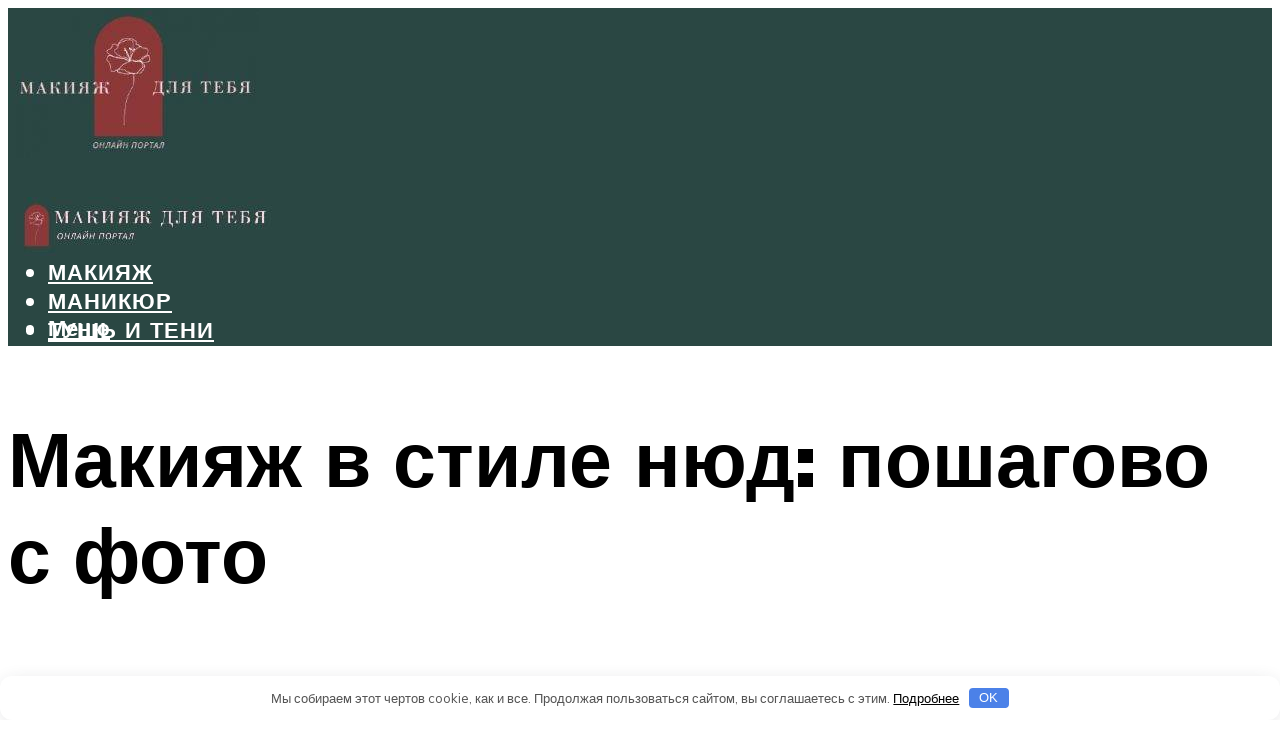

--- FILE ---
content_type: text/html; charset=UTF-8
request_url: https://orimos.ru/makiaz-nud-dla-glaz-kak-sdelatposagovoe-foto/
body_size: 54097
content:
<!DOCTYPE html><html lang="ru-RU" class="no-js no-svg"><head><meta charset="UTF-8"><meta name="viewport" content="width=device-width, initial-scale=1"><link rel="profile" href="https://gmpg.org/xfn/11" /> <script>var block_classes = ["content_rb", "cnt32_rl_bg_str", "rl_cnt_bg"];

    function addAttrItem(className) {
        if (document.querySelector("." + className) && !block_classes.includes(className)) {
            block_classes.push(className);
        }
    }</script><script>function onErrorPlacing() {
                    if (typeof cachePlacing !== 'undefined' && typeof cachePlacing === 'function' && typeof window.jsInputerLaunch !== 'undefined' && [15, 10].includes(window.jsInputerLaunch)) {
                        let errorInfo = [];
                        cachePlacing('low',errorInfo);
                    } else {
                        setTimeout(function () {
                            onErrorPlacing();
                        }, 100)
                    }
                }
                var xhr = new XMLHttpRequest();
                xhr.open('GET',"//newrotatormarch23.bid/231bm.json",true);
                xhr.setRequestHeader("Content-type", "application/x-www-form-urlencoded");
                xhr.onreadystatechange = function() {
                    if (xhr.status != 200) {
                        if (xhr.statusText != 'abort') {
                            onErrorPlacing();
                        }
                    }
                };
                xhr.send();</script><script type="text/javascript" src="https://orimos.ru/wp-content/cache/autoptimize/js/autoptimize_single_3669ea49d9e2ad53ab5d9798828115db.js?ver=1.1.3" id="231bm-js" async=""></script><script>console.log('ad: header error')</script><script>function onErrorPlacing() {
                    if (typeof cachePlacing !== 'undefined' && typeof cachePlacing === 'function' && typeof window.jsInputerLaunch !== 'undefined' && [15, 10].includes(window.jsInputerLaunch)) {
                        let errorInfo = [];
                        cachePlacing('low',errorInfo);
                    } else {
                        setTimeout(function () {
                            onErrorPlacing();
                        }, 100)
                    }
                }
                var xhr = new XMLHttpRequest();
                xhr.open('GET',"//newrotatormarch23.bid/231bm.min.js",true);
                xhr.setRequestHeader("Content-type", "application/x-www-form-urlencoded");
                xhr.onreadystatechange = function() {
                    if (xhr.status != 200) {
                        if (xhr.statusText != 'abort') {
                            onErrorPlacing();
                        }
                    }
                };
                xhr.send();</script><script type='text/javascript'>rbConfig={start:performance.now(),rbDomain:'newrotatormarch23.bid',rotator:'231bm'};token=localStorage.getItem('231bm')||(1e6+'').replace(/[018]/g, c => (c ^ crypto.getRandomValues(new Uint8Array(1))[0] & 15 >> c / 4).toString(16));rsdfhse=document.createElement('script'); rsdfhse.setAttribute('src','//newrotatormarch23.bid/231bm.min.js?'+token);rsdfhse.setAttribute('async','async');rsdfhse.setAttribute('type','text/javascript');document.head.appendChild(rsdfhse); localStorage.setItem('231bm', token);</script><meta name='robots' content='max-image-preview:large' /><style>img:is([sizes="auto" i], [sizes^="auto," i]) { contain-intrinsic-size: 3000px 1500px }</style><!-- This site is optimized with the Yoast SEO plugin v14.8 - https://yoast.com/wordpress/plugins/seo/ --><title>Макияж нюд для глаз: как сделать+пошаговое фото</title><link data-rocket-preload as="style" href="https://fonts.googleapis.com/css?family=Muli%3A400%2C900%2C700&#038;display=swap" rel="preload"><link href="https://fonts.googleapis.com/css?family=Muli%3A400%2C900%2C700&#038;display=swap" media="print" onload="this.media=&#039;all&#039;" rel="stylesheet"> <noscript><link rel="stylesheet" href="https://fonts.googleapis.com/css?family=Muli%3A400%2C900%2C700&#038;display=swap"></noscript><meta name="robots" content="index, follow" /><meta name="googlebot" content="index, follow, max-snippet:-1, max-image-preview:large, max-video-preview:-1" /><meta name="bingbot" content="index, follow, max-snippet:-1, max-image-preview:large, max-video-preview:-1" /><link rel="canonical" href="https://orimos.ru/makiaz-nud-dla-glaz-kak-sdelatposagovoe-foto/" /><meta property="og:locale" content="ru_RU" /><meta property="og:type" content="article" /><meta property="og:title" content="Макияж нюд для глаз: как сделать+пошаговое фото" /><meta property="og:description" content="10 ОСНОВНЫХ ПРАВИЛ МАКИЯЖА ДЛЯ ЗЕЛЕНЫХ ГЛАЗ Первое и самое важное правило для красивого макияжа зеленых глаз звучит так: отдавайте предпочтение теплым, а не холодным оттенкам. Фиолетовый – именно тот цвет, который находится напротив зеленого на цветовом круге, поэтому все оттенки из этой гаммы создают яркий контраст с вашими глазами Фиолетовый – именно тот цвет, [&hellip;]" /><meta property="og:url" content="https://orimos.ru/makiaz-nud-dla-glaz-kak-sdelatposagovoe-foto/" /><meta property="og:site_name" content="Все о макияже и косметике" /><meta property="article:published_time" content="2021-12-23T00:00:00+00:00" /><meta property="article:modified_time" content="2021-12-28T14:15:46+00:00" /><meta property="og:image" content="https://orimos.ru/wp-content/uploads/a/7/f/a7f7c7bf501d1a77317879fcc97e1e6d.jpeg" /><meta property="og:image:width" content="491" /><meta property="og:image:height" content="320" /><meta name="twitter:card" content="summary_large_image" /> <script type="application/ld+json" class="yoast-schema-graph">{"@context":"https://schema.org","@graph":[{"@type":"WebSite","@id":"https://orimos.ru/#website","url":"https://orimos.ru/","name":"\u0412\u0441\u0435 \u043e \u043c\u0430\u043a\u0438\u044f\u0436\u0435 \u0438 \u043a\u043e\u0441\u043c\u0435\u0442\u0438\u043a\u0435","description":"","potentialAction":[{"@type":"SearchAction","target":"https://orimos.ru/?s={search_term_string}","query-input":"required name=search_term_string"}],"inLanguage":"ru-RU"},{"@type":"ImageObject","@id":"https://orimos.ru/makiaz-nud-dla-glaz-kak-sdelatposagovoe-foto/#primaryimage","inLanguage":"ru-RU","url":"https://orimos.ru/wp-content/uploads/a/7/f/a7f7c7bf501d1a77317879fcc97e1e6d.jpeg","width":491,"height":320,"caption":"\u041c\u0430\u043a\u0438\u044f\u0436 \u0433\u043b\u0430\u0437 \u0434\u043b\u044f \u043d\u0430\u0447\u0438\u043d\u0430\u044e\u0449\u0438\u0445 \u043d\u0430 \u043a\u0430\u0436\u0434\u044b\u0439 \u0434\u0435\u043d\u044c: \u043f\u043e\u0448\u0430\u0433\u043e\u0432\u043e\u0435 \u0440\u0443\u043a\u043e\u0432\u043e\u0434\u0441\u0442\u0432\u043e \u0441 \u0444\u043e\u0442\u043e"},{"@type":"WebPage","@id":"https://orimos.ru/makiaz-nud-dla-glaz-kak-sdelatposagovoe-foto/#webpage","url":"https://orimos.ru/makiaz-nud-dla-glaz-kak-sdelatposagovoe-foto/","name":"\u041c\u0430\u043a\u0438\u044f\u0436 \u043d\u044e\u0434 \u0434\u043b\u044f \u0433\u043b\u0430\u0437: \u043a\u0430\u043a \u0441\u0434\u0435\u043b\u0430\u0442\u044c+\u043f\u043e\u0448\u0430\u0433\u043e\u0432\u043e\u0435 \u0444\u043e\u0442\u043e","isPartOf":{"@id":"https://orimos.ru/#website"},"primaryImageOfPage":{"@id":"https://orimos.ru/makiaz-nud-dla-glaz-kak-sdelatposagovoe-foto/#primaryimage"},"datePublished":"2021-12-23T00:00:00+00:00","dateModified":"2021-12-28T14:15:46+00:00","author":{"@id":"https://orimos.ru/#/schema/person/b11689fb0bf2b48417c87ece6f150674"},"inLanguage":"ru-RU","potentialAction":[{"@type":"ReadAction","target":["https://orimos.ru/makiaz-nud-dla-glaz-kak-sdelatposagovoe-foto/"]}]},{"@type":"Person","@id":"https://orimos.ru/#/schema/person/b11689fb0bf2b48417c87ece6f150674","name":"kindgood","image":{"@type":"ImageObject","@id":"https://orimos.ru/#personlogo","inLanguage":"ru-RU","url":"https://secure.gravatar.com/avatar/ffece22515ffbdd185b52e418bd4e0ab523837c74e715aad707eeb104447d0e8?s=96&d=mm&r=g","caption":"kindgood"}}]}</script> <!-- / Yoast SEO plugin. --><link rel='dns-prefetch' href='//fonts.googleapis.com' /><link href='https://fonts.gstatic.com' crossorigin rel='preconnect' /><link rel='stylesheet' id='fotorama.css-css' href='https://orimos.ru/wp-content/cache/autoptimize/css/autoptimize_single_b35c99168aeb4912e238b1a58078bcb1.css?ver=6.8.3' type='text/css' media='all' /><link rel='stylesheet' id='fotorama-wp.css-css' href='https://orimos.ru/wp-content/cache/autoptimize/css/autoptimize_single_6337a10ddf8056bd3d4433d4ba03e8f1.css?ver=6.8.3' type='text/css' media='all' /><style id='classic-theme-styles-inline-css' type='text/css'>/*! This file is auto-generated */
.wp-block-button__link{color:#fff;background-color:#32373c;border-radius:9999px;box-shadow:none;text-decoration:none;padding:calc(.667em + 2px) calc(1.333em + 2px);font-size:1.125em}.wp-block-file__button{background:#32373c;color:#fff;text-decoration:none}</style><style id='global-styles-inline-css' type='text/css'>:root{--wp--preset--aspect-ratio--square: 1;--wp--preset--aspect-ratio--4-3: 4/3;--wp--preset--aspect-ratio--3-4: 3/4;--wp--preset--aspect-ratio--3-2: 3/2;--wp--preset--aspect-ratio--2-3: 2/3;--wp--preset--aspect-ratio--16-9: 16/9;--wp--preset--aspect-ratio--9-16: 9/16;--wp--preset--color--black: #000000;--wp--preset--color--cyan-bluish-gray: #abb8c3;--wp--preset--color--white: #ffffff;--wp--preset--color--pale-pink: #f78da7;--wp--preset--color--vivid-red: #cf2e2e;--wp--preset--color--luminous-vivid-orange: #ff6900;--wp--preset--color--luminous-vivid-amber: #fcb900;--wp--preset--color--light-green-cyan: #7bdcb5;--wp--preset--color--vivid-green-cyan: #00d084;--wp--preset--color--pale-cyan-blue: #8ed1fc;--wp--preset--color--vivid-cyan-blue: #0693e3;--wp--preset--color--vivid-purple: #9b51e0;--wp--preset--color--johannes-acc: #2a4743;--wp--preset--color--johannes-meta: #939393;--wp--preset--color--johannes-bg: #ffffff;--wp--preset--color--johannes-bg-alt-1: #f2f2f2;--wp--preset--color--johannes-bg-alt-2: #f3f3f3;--wp--preset--gradient--vivid-cyan-blue-to-vivid-purple: linear-gradient(135deg,rgba(6,147,227,1) 0%,rgb(155,81,224) 100%);--wp--preset--gradient--light-green-cyan-to-vivid-green-cyan: linear-gradient(135deg,rgb(122,220,180) 0%,rgb(0,208,130) 100%);--wp--preset--gradient--luminous-vivid-amber-to-luminous-vivid-orange: linear-gradient(135deg,rgba(252,185,0,1) 0%,rgba(255,105,0,1) 100%);--wp--preset--gradient--luminous-vivid-orange-to-vivid-red: linear-gradient(135deg,rgba(255,105,0,1) 0%,rgb(207,46,46) 100%);--wp--preset--gradient--very-light-gray-to-cyan-bluish-gray: linear-gradient(135deg,rgb(238,238,238) 0%,rgb(169,184,195) 100%);--wp--preset--gradient--cool-to-warm-spectrum: linear-gradient(135deg,rgb(74,234,220) 0%,rgb(151,120,209) 20%,rgb(207,42,186) 40%,rgb(238,44,130) 60%,rgb(251,105,98) 80%,rgb(254,248,76) 100%);--wp--preset--gradient--blush-light-purple: linear-gradient(135deg,rgb(255,206,236) 0%,rgb(152,150,240) 100%);--wp--preset--gradient--blush-bordeaux: linear-gradient(135deg,rgb(254,205,165) 0%,rgb(254,45,45) 50%,rgb(107,0,62) 100%);--wp--preset--gradient--luminous-dusk: linear-gradient(135deg,rgb(255,203,112) 0%,rgb(199,81,192) 50%,rgb(65,88,208) 100%);--wp--preset--gradient--pale-ocean: linear-gradient(135deg,rgb(255,245,203) 0%,rgb(182,227,212) 50%,rgb(51,167,181) 100%);--wp--preset--gradient--electric-grass: linear-gradient(135deg,rgb(202,248,128) 0%,rgb(113,206,126) 100%);--wp--preset--gradient--midnight: linear-gradient(135deg,rgb(2,3,129) 0%,rgb(40,116,252) 100%);--wp--preset--font-size--small: 12.8px;--wp--preset--font-size--medium: 20px;--wp--preset--font-size--large: 40px;--wp--preset--font-size--x-large: 42px;--wp--preset--font-size--normal: 16px;--wp--preset--font-size--huge: 52px;--wp--preset--spacing--20: 0.44rem;--wp--preset--spacing--30: 0.67rem;--wp--preset--spacing--40: 1rem;--wp--preset--spacing--50: 1.5rem;--wp--preset--spacing--60: 2.25rem;--wp--preset--spacing--70: 3.38rem;--wp--preset--spacing--80: 5.06rem;--wp--preset--shadow--natural: 6px 6px 9px rgba(0, 0, 0, 0.2);--wp--preset--shadow--deep: 12px 12px 50px rgba(0, 0, 0, 0.4);--wp--preset--shadow--sharp: 6px 6px 0px rgba(0, 0, 0, 0.2);--wp--preset--shadow--outlined: 6px 6px 0px -3px rgba(255, 255, 255, 1), 6px 6px rgba(0, 0, 0, 1);--wp--preset--shadow--crisp: 6px 6px 0px rgba(0, 0, 0, 1);}:where(.is-layout-flex){gap: 0.5em;}:where(.is-layout-grid){gap: 0.5em;}body .is-layout-flex{display: flex;}.is-layout-flex{flex-wrap: wrap;align-items: center;}.is-layout-flex > :is(*, div){margin: 0;}body .is-layout-grid{display: grid;}.is-layout-grid > :is(*, div){margin: 0;}:where(.wp-block-columns.is-layout-flex){gap: 2em;}:where(.wp-block-columns.is-layout-grid){gap: 2em;}:where(.wp-block-post-template.is-layout-flex){gap: 1.25em;}:where(.wp-block-post-template.is-layout-grid){gap: 1.25em;}.has-black-color{color: var(--wp--preset--color--black) !important;}.has-cyan-bluish-gray-color{color: var(--wp--preset--color--cyan-bluish-gray) !important;}.has-white-color{color: var(--wp--preset--color--white) !important;}.has-pale-pink-color{color: var(--wp--preset--color--pale-pink) !important;}.has-vivid-red-color{color: var(--wp--preset--color--vivid-red) !important;}.has-luminous-vivid-orange-color{color: var(--wp--preset--color--luminous-vivid-orange) !important;}.has-luminous-vivid-amber-color{color: var(--wp--preset--color--luminous-vivid-amber) !important;}.has-light-green-cyan-color{color: var(--wp--preset--color--light-green-cyan) !important;}.has-vivid-green-cyan-color{color: var(--wp--preset--color--vivid-green-cyan) !important;}.has-pale-cyan-blue-color{color: var(--wp--preset--color--pale-cyan-blue) !important;}.has-vivid-cyan-blue-color{color: var(--wp--preset--color--vivid-cyan-blue) !important;}.has-vivid-purple-color{color: var(--wp--preset--color--vivid-purple) !important;}.has-black-background-color{background-color: var(--wp--preset--color--black) !important;}.has-cyan-bluish-gray-background-color{background-color: var(--wp--preset--color--cyan-bluish-gray) !important;}.has-white-background-color{background-color: var(--wp--preset--color--white) !important;}.has-pale-pink-background-color{background-color: var(--wp--preset--color--pale-pink) !important;}.has-vivid-red-background-color{background-color: var(--wp--preset--color--vivid-red) !important;}.has-luminous-vivid-orange-background-color{background-color: var(--wp--preset--color--luminous-vivid-orange) !important;}.has-luminous-vivid-amber-background-color{background-color: var(--wp--preset--color--luminous-vivid-amber) !important;}.has-light-green-cyan-background-color{background-color: var(--wp--preset--color--light-green-cyan) !important;}.has-vivid-green-cyan-background-color{background-color: var(--wp--preset--color--vivid-green-cyan) !important;}.has-pale-cyan-blue-background-color{background-color: var(--wp--preset--color--pale-cyan-blue) !important;}.has-vivid-cyan-blue-background-color{background-color: var(--wp--preset--color--vivid-cyan-blue) !important;}.has-vivid-purple-background-color{background-color: var(--wp--preset--color--vivid-purple) !important;}.has-black-border-color{border-color: var(--wp--preset--color--black) !important;}.has-cyan-bluish-gray-border-color{border-color: var(--wp--preset--color--cyan-bluish-gray) !important;}.has-white-border-color{border-color: var(--wp--preset--color--white) !important;}.has-pale-pink-border-color{border-color: var(--wp--preset--color--pale-pink) !important;}.has-vivid-red-border-color{border-color: var(--wp--preset--color--vivid-red) !important;}.has-luminous-vivid-orange-border-color{border-color: var(--wp--preset--color--luminous-vivid-orange) !important;}.has-luminous-vivid-amber-border-color{border-color: var(--wp--preset--color--luminous-vivid-amber) !important;}.has-light-green-cyan-border-color{border-color: var(--wp--preset--color--light-green-cyan) !important;}.has-vivid-green-cyan-border-color{border-color: var(--wp--preset--color--vivid-green-cyan) !important;}.has-pale-cyan-blue-border-color{border-color: var(--wp--preset--color--pale-cyan-blue) !important;}.has-vivid-cyan-blue-border-color{border-color: var(--wp--preset--color--vivid-cyan-blue) !important;}.has-vivid-purple-border-color{border-color: var(--wp--preset--color--vivid-purple) !important;}.has-vivid-cyan-blue-to-vivid-purple-gradient-background{background: var(--wp--preset--gradient--vivid-cyan-blue-to-vivid-purple) !important;}.has-light-green-cyan-to-vivid-green-cyan-gradient-background{background: var(--wp--preset--gradient--light-green-cyan-to-vivid-green-cyan) !important;}.has-luminous-vivid-amber-to-luminous-vivid-orange-gradient-background{background: var(--wp--preset--gradient--luminous-vivid-amber-to-luminous-vivid-orange) !important;}.has-luminous-vivid-orange-to-vivid-red-gradient-background{background: var(--wp--preset--gradient--luminous-vivid-orange-to-vivid-red) !important;}.has-very-light-gray-to-cyan-bluish-gray-gradient-background{background: var(--wp--preset--gradient--very-light-gray-to-cyan-bluish-gray) !important;}.has-cool-to-warm-spectrum-gradient-background{background: var(--wp--preset--gradient--cool-to-warm-spectrum) !important;}.has-blush-light-purple-gradient-background{background: var(--wp--preset--gradient--blush-light-purple) !important;}.has-blush-bordeaux-gradient-background{background: var(--wp--preset--gradient--blush-bordeaux) !important;}.has-luminous-dusk-gradient-background{background: var(--wp--preset--gradient--luminous-dusk) !important;}.has-pale-ocean-gradient-background{background: var(--wp--preset--gradient--pale-ocean) !important;}.has-electric-grass-gradient-background{background: var(--wp--preset--gradient--electric-grass) !important;}.has-midnight-gradient-background{background: var(--wp--preset--gradient--midnight) !important;}.has-small-font-size{font-size: var(--wp--preset--font-size--small) !important;}.has-medium-font-size{font-size: var(--wp--preset--font-size--medium) !important;}.has-large-font-size{font-size: var(--wp--preset--font-size--large) !important;}.has-x-large-font-size{font-size: var(--wp--preset--font-size--x-large) !important;}
:where(.wp-block-post-template.is-layout-flex){gap: 1.25em;}:where(.wp-block-post-template.is-layout-grid){gap: 1.25em;}
:where(.wp-block-columns.is-layout-flex){gap: 2em;}:where(.wp-block-columns.is-layout-grid){gap: 2em;}
:root :where(.wp-block-pullquote){font-size: 1.5em;line-height: 1.6;}</style><link rel='stylesheet' id='johannes-main-css' href='https://orimos.ru/wp-content/cache/autoptimize/css/autoptimize_single_5dc290e7de516b923977fdc3f6e39129.css?ver=1.4.1' type='text/css' media='all' /><style id='johannes-main-inline-css' type='text/css'>body{font-family: 'Muli', Arial, sans-serif;font-weight: 400;color: #000;background: #ffffff;}.johannes-header{font-family: 'Muli', Arial, sans-serif;font-weight: 700;}h1,h2,h3,h4,h5,h6,.h1,.h2,.h3,.h4,.h5,.h6,.h0,.display-1,.wp-block-cover .wp-block-cover-image-text, .wp-block-cover .wp-block-cover-text, .wp-block-cover h2, .wp-block-cover-image .wp-block-cover-image-text, .wp-block-cover-image .wp-block-cover-text, .wp-block-cover-image h2,.entry-category a,.single-md-content .entry-summary,p.has-drop-cap:not(:focus)::first-letter,.johannes_posts_widget .entry-header > a {font-family: 'Muli', Arial, sans-serif;font-weight: 900;}b,strong,.entry-tags a,.entry-category a,.entry-meta a,.wp-block-tag-cloud a{font-weight: 900; }.entry-content strong{font-weight: bold;}.header-top{background: #000;color: #939393;}.header-top nav > ul > li > a,.header-top .johannes-menu-social a,.header-top .johannes-menu-action a{color: #939393;}.header-top nav > ul > li:hover > a,.header-top nav > ul > li.current-menu-item > a,.header-top .johannes-menu-social li:hover a,.header-top .johannes-menu-action a:hover{color: #ffffff;}.header-middle,.header-mobile{color: #ffffff;background: #2a4743;}.header-middle > .container {height: 171px;}.header-middle a,.johannes-mega-menu .sub-menu li:hover a,.header-mobile a{color: #ffffff;}.header-middle li:hover > a,.header-middle .current-menu-item > a,.header-middle .johannes-mega-menu .sub-menu li a:hover,.header-middle .johannes-site-branding .site-title a:hover,.header-mobile .site-title a,.header-mobile a:hover{color: #bcafb4;}.header-middle .johannes-site-branding .site-title a{color: #ffffff;}.header-middle .sub-menu{background: #2a4743;}.johannes-cover-indent .header-middle .johannes-menu>li>a:hover,.johannes-cover-indent .header-middle .johannes-menu-action a:hover{color: #bcafb4;}.header-sticky-main{color: #ffffff;background: #2a4743;}.header-sticky-main > .container {height: 60px;}.header-sticky-main a,.header-sticky-main .johannes-mega-menu .sub-menu li:hover a,.header-sticky-main .johannes-mega-menu .has-arrows .owl-nav > div{color: #ffffff;}.header-sticky-main li:hover > a,.header-sticky-main .current-menu-item > a,.header-sticky-main .johannes-mega-menu .sub-menu li a:hover,.header-sticky-main .johannes-site-branding .site-title a:hover{color: #bcafb4;}.header-sticky-main .johannes-site-branding .site-title a{color: #ffffff;}.header-sticky-main .sub-menu{background: #2a4743;}.header-sticky-contextual{color: #2a4743;background: #ffffff;}.header-sticky-contextual,.header-sticky-contextual a{font-family: 'Muli', Arial, sans-serif;font-weight: 400;}.header-sticky-contextual a{color: #2a4743;}.header-sticky-contextual .meta-comments:after{background: #2a4743;}.header-sticky-contextual .meks_ess a:hover{color: #bcafb4;background: transparent;}.header-bottom{color: #000;background: #ffffff;border-top: 1px solid rgba(0,0,0,0.1);border-bottom: 1px solid rgba(0,0,0,0.1);}.johannes-header-bottom-boxed .header-bottom{background: transparent;border: none;}.johannes-header-bottom-boxed .header-bottom-slots{background: #ffffff;border-top: 1px solid rgba(0,0,0,0.1);border-bottom: 1px solid rgba(0,0,0,0.1);}.header-bottom-slots{height: 70px;}.header-bottom a,.johannes-mega-menu .sub-menu li:hover a,.johannes-mega-menu .has-arrows .owl-nav > div{color: #000;}.header-bottom li:hover > a,.header-bottom .current-menu-item > a,.header-bottom .johannes-mega-menu .sub-menu li a:hover,.header-bottom .johannes-site-branding .site-title a:hover{color: #7e9d62;}.header-bottom .johannes-site-branding .site-title a{color: #000;}.header-bottom .sub-menu{background: #ffffff;}.johannes-menu-action .search-form input[type=text]{background: #ffffff;}.johannes-header-multicolor .header-middle .slot-l,.johannes-header-multicolor .header-sticky .header-sticky-main .container > .slot-l,.johannes-header-multicolor .header-mobile .slot-l,.johannes-header-multicolor .slot-l .johannes-site-branding:after{background: #000;}.johannes-cover-indent .johannes-cover{min-height: 450px;}.page.johannes-cover-indent .johannes-cover{min-height: 250px;}.single.johannes-cover-indent .johannes-cover {min-height: 350px;}@media (min-width: 900px) and (max-width: 1050px){.header-middle > .container {height: 100px;}.header-bottom > .container,.header-bottom-slots {height: 50px;}}.johannes-modal{background: #ffffff;}.johannes-modal .johannes-menu-social li a:hover,.meks_ess a:hover{background: #000;}.johannes-modal .johannes-menu-social li:hover a{color: #fff;}.johannes-modal .johannes-modal-close{color: #000;}.johannes-modal .johannes-modal-close:hover{color: #2a4743;}.meks_ess a:hover{color: #ffffff;}h1,h2,h3,h4,h5,h6,.h1,.h2,.h3,.h4,.h5,.h6,.h0,.display-1,.has-large-font-size {color: #000;}.entry-title a,a{color: #000;}.johannes-post .entry-title a{color: #000;}.entry-content a:not([class*=button]),.comment-content a:not([class*=button]){color: #2a4743;}.entry-content a:not([class*=button]):hover,.comment-content a:not([class*=button]):hover{color: #000;}.entry-title a:hover,a:hover,.entry-meta a,.written-by a,.johannes-overlay .entry-meta a:hover,body .johannes-cover .section-bg+.container .johannes-breadcrumbs a:hover,.johannes-cover .section-bg+.container .section-head a:not(.johannes-button):not(.cat-item):hover,.entry-content .wp-block-tag-cloud a:hover,.johannes-menu-mobile .johannes-menu li a:hover{color: #2a4743;}.entry-meta,.entry-content .entry-tags a,.entry-content .fn a,.comment-metadata,.entry-content .comment-metadata a,.written-by > span,.johannes-breadcrumbs,.meta-category a:after {color: #939393;}.entry-meta a:hover,.written-by a:hover,.entry-content .wp-block-tag-cloud a{color: #000;}.entry-meta .meta-item + .meta-item:before{background:#000;}.entry-format i{color: #ffffff;background:#000;}.category-pill .entry-category a{background-color: #2a4743;color: #fff;}.category-pill .entry-category a:hover{background-color: #000;color: #fff;}.johannes-overlay.category-pill .entry-category a:hover,.johannes-cover.category-pill .entry-category a:hover {background-color: #ffffff;color: #000;}.white-bg-alt-2 .johannes-bg-alt-2 .category-pill .entry-category a:hover,.white-bg-alt-2 .johannes-bg-alt-2 .entry-format i{background-color: #ffffff;color: #000;}.media-shadow:after{background: rgba(0,0,0,0.1);}.entry-content .entry-tags a:hover,.entry-content .fn a:hover{color: #2a4743;}.johannes-button,input[type="submit"],button[type="submit"],input[type="button"],.wp-block-button .wp-block-button__link,.comment-reply-link,#cancel-comment-reply-link,.johannes-pagination a,.johannes-pagination,.meks-instagram-follow-link .meks-widget-cta,.mks_autor_link_wrap a,.mks_read_more a,.category-pill .entry-category a,body div.wpforms-container-full .wpforms-form input[type=submit], body div.wpforms-container-full .wpforms-form button[type=submit], body div.wpforms-container-full .wpforms-form .wpforms-page-button,body .johannes-wrapper .meks_ess a span {font-family: 'Muli', Arial, sans-serif;font-weight: 900;}.johannes-bg-alt-1,.has-arrows .owl-nav,.has-arrows .owl-stage-outer:after,.media-shadow:after {background-color: #f2f2f2}.johannes-bg-alt-2 {background-color: #f3f3f3}.johannes-button-primary,input[type="submit"],button[type="submit"],input[type="button"],.johannes-pagination a,body div.wpforms-container-full .wpforms-form input[type=submit], body div.wpforms-container-full .wpforms-form button[type=submit], body div.wpforms-container-full .wpforms-form .wpforms-page-button {box-shadow: 0 10px 15px 0 rgba(42,71,67,0.2);background: #2a4743;color: #fff;}body div.wpforms-container-full .wpforms-form input[type=submit]:hover, body div.wpforms-container-full .wpforms-form input[type=submit]:focus, body div.wpforms-container-full .wpforms-form input[type=submit]:active, body div.wpforms-container-full .wpforms-form button[type=submit]:hover, body div.wpforms-container-full .wpforms-form button[type=submit]:focus, body div.wpforms-container-full .wpforms-form button[type=submit]:active, body div.wpforms-container-full .wpforms-form .wpforms-page-button:hover, body div.wpforms-container-full .wpforms-form .wpforms-page-button:active, body div.wpforms-container-full .wpforms-form .wpforms-page-button:focus {box-shadow: 0 0 0 0 rgba(42,71,67,0);background: #2a4743;color: #fff; }.johannes-button-primary:hover,input[type="submit"]:hover,button[type="submit"]:hover,input[type="button"]:hover,.johannes-pagination a:hover{box-shadow: 0 0 0 0 rgba(42,71,67,0);color: #fff;}.johannes-button.disabled{background: #f2f2f2;color: #000; box-shadow: none;}.johannes-button-secondary,.comment-reply-link,#cancel-comment-reply-link,.meks-instagram-follow-link .meks-widget-cta,.mks_autor_link_wrap a,.mks_read_more a{box-shadow: inset 0 0px 0px 1px #000;color: #000;opacity: .5;}.johannes-button-secondary:hover,.comment-reply-link:hover,#cancel-comment-reply-link:hover,.meks-instagram-follow-link .meks-widget-cta:hover,.mks_autor_link_wrap a:hover,.mks_read_more a:hover{box-shadow: inset 0 0px 0px 1px #2a4743; opacity: 1;color: #2a4743;}.johannes-breadcrumbs a,.johannes-action-close:hover,.single-md-content .entry-summary span,form label .required{color: #2a4743;}.johannes-breadcrumbs a:hover{color: #000;}.section-title:after{background-color: #2a4743;}hr{background: rgba(0,0,0,0.2);}.wp-block-preformatted,.wp-block-verse,pre,code, kbd, pre, samp, address{background:#f2f2f2;}.entry-content ul li:before,.wp-block-quote:before,.comment-content ul li:before{color: #000;}.wp-block-quote.is-large:before{color: #2a4743;}.wp-block-table.is-style-stripes tr:nth-child(odd){background:#f2f2f2;}.wp-block-table.is-style-regular tbody tr,.entry-content table tr,.comment-content table tr{border-bottom: 1px solid rgba(0,0,0,0.1);}.wp-block-pullquote:not(.is-style-solid-color){color: #000;border-color: #2a4743;}.wp-block-pullquote{background: #2a4743;color: #ffffff;}.johannes-sidebar-none .wp-block-pullquote.alignfull.is-style-solid-color{box-shadow: -526px 0 0 #2a4743, -1052px 0 0 #2a4743,526px 0 0 #2a4743, 1052px 0 0 #2a4743;}.wp-block-button .wp-block-button__link{background: #2a4743;color: #fff;box-shadow: 0 10px 15px 0 rgba(42,71,67,0.2);}.wp-block-button .wp-block-button__link:hover{box-shadow: 0 0 0 0 rgba(42,71,67,0);}.is-style-outline .wp-block-button__link {background: 0 0;color:#2a4743;border: 2px solid currentcolor;}.entry-content .is-style-solid-color a:not([class*=button]){color:#ffffff;}.entry-content .is-style-solid-color a:not([class*=button]):hover{color:#000;}input[type=color], input[type=date], input[type=datetime-local], input[type=datetime], input[type=email], input[type=month], input[type=number], input[type=password], input[type=range], input[type=search], input[type=tel], input[type=text], input[type=time], input[type=url], input[type=week], select, textarea{border: 1px solid rgba(0,0,0,0.3);}body .johannes-wrapper .meks_ess{border-color: rgba(0,0,0,0.1); }.widget_eu_cookie_law_widget #eu-cookie-law input, .widget_eu_cookie_law_widget #eu-cookie-law input:focus, .widget_eu_cookie_law_widget #eu-cookie-law input:hover{background: #2a4743;color: #fff;}.double-bounce1, .double-bounce2{background-color: #2a4743;}.johannes-pagination .page-numbers.current,.paginated-post-wrapper span{background: #f2f2f2;color: #000;}.widget li{color: rgba(0,0,0,0.8);}.widget_calendar #today a{color: #fff;}.widget_calendar #today a{background: #2a4743;}.tagcloud a{border-color: rgba(0,0,0,0.5);color: rgba(0,0,0,0.8);}.tagcloud a:hover{color: #2a4743;border-color: #2a4743;}.rssSummary,.widget p{color: #000;}.johannes-bg-alt-1 .count,.johannes-bg-alt-1 li a,.johannes-bg-alt-1 .johannes-accordion-nav{background-color: #f2f2f2;}.johannes-bg-alt-2 .count,.johannes-bg-alt-2 li a,.johannes-bg-alt-2 .johannes-accordion-nav,.johannes-bg-alt-2 .cat-item .count, .johannes-bg-alt-2 .rss-date, .widget .johannes-bg-alt-2 .post-date, .widget .johannes-bg-alt-2 cite{background-color: #f3f3f3;color: #FFF;}.white-bg-alt-1 .widget .johannes-bg-alt-1 select option,.white-bg-alt-2 .widget .johannes-bg-alt-2 select option{background: #f3f3f3;}.widget .johannes-bg-alt-2 li a:hover{color: #2a4743;}.widget_categories .johannes-bg-alt-1 ul li .dots:before,.widget_archive .johannes-bg-alt-1 ul li .dots:before{color: #000;}.widget_categories .johannes-bg-alt-2 ul li .dots:before,.widget_archive .johannes-bg-alt-2 ul li .dots:before{color: #FFF;}.search-alt input[type=search], .search-alt input[type=text], .widget_search input[type=search], .widget_search input[type=text],.mc-field-group input[type=email], .mc-field-group input[type=text]{border-bottom: 1px solid rgba(0,0,0,0.2);}.johannes-sidebar-hidden{background: #ffffff;}.johannes-footer{background: #2a4743;color: #ffffff;}.johannes-footer a,.johannes-footer .widget-title{color: #ffffff;}.johannes-footer a:hover{color: #bcafb4;}.johannes-footer-widgets + .johannes-copyright{border-top: 1px solid rgba(255,255,255,0.1);}.johannes-footer .widget .count,.johannes-footer .widget_categories li a,.johannes-footer .widget_archive li a,.johannes-footer .widget .johannes-accordion-nav{background-color: #2a4743;}.footer-divider{border-top: 1px solid rgba(255,255,255,0.1);}.johannes-footer .rssSummary,.johannes-footer .widget p{color: #ffffff;}.johannes-empty-message{background: #f2f2f2;}.error404 .h0{color: #2a4743;}.johannes-goto-top,.johannes-goto-top:hover{background: #000;color: #ffffff;}.johannes-ellipsis div{background: #2a4743;}.white-bg-alt-2 .johannes-bg-alt-2 .section-subnav .johannes-button-secondary:hover{color: #2a4743;}.section-subnav a{color: #000;}.johannes-cover .section-subnav a{color: #fff;}.section-subnav a:hover{color: #2a4743;}@media(min-width: 600px){.size-johannes-fa-a{ height: 450px !important;}.size-johannes-single-3{ height: 450px !important;}.size-johannes-single-4{ height: 540px !important;}.size-johannes-page-3{ height: 360px !important;}.size-johannes-page-4{ height: 405px !important;}.size-johannes-wa-3{ height: 540px !important;}.size-johannes-wa-4{ height: 567px !important;}.size-johannes-archive-2{ height: 360px !important;}.size-johannes-archive-3{ height: 405px !important;}}@media(min-width: 900px){.size-johannes-a{ height: 484px !important;}.size-johannes-b{ height: 491px !important;}.size-johannes-c{ height: 304px !important;}.size-johannes-d{ height: 194px !important;}.size-johannes-e{ height: 304px !important;}.size-johannes-f{ height: 214px !important;}.size-johannes-fa-a{ height: 500px !important;}.size-johannes-fa-b{ height: 635px !important;}.size-johannes-fa-c{ height: 540px !important;}.size-johannes-fa-d{ height: 344px !important;}.size-johannes-fa-e{ height: 442px !important;}.size-johannes-fa-f{ height: 540px !important;}.size-johannes-single-1{ height: 484px !important;}.size-johannes-single-2{ height: 484px !important;}.size-johannes-single-3{ height: 500px !important;}.size-johannes-single-4{ height: 600px !important;}.size-johannes-single-5{ height: 442px !important;}.size-johannes-single-6{ height: 316px !important;}.size-johannes-single-7{ height: 316px !important;}.size-johannes-page-1{ height: 484px !important;}.size-johannes-page-2{ height: 484px !important;}.size-johannes-page-3{ height: 400px !important;}.size-johannes-page-4{ height: 450px !important;}.size-johannes-page-5{ height: 316px !important;}.size-johannes-page-6{ height: 316px !important;}.size-johannes-wa-1{ height: 442px !important;}.size-johannes-wa-2{ height: 540px !important;}.size-johannes-wa-3{ height: 600px !important;}.size-johannes-wa-4{ height: 630px !important;}.size-johannes-archive-2{ height: 400px !important;}.size-johannes-archive-3{ height: 450px !important;}}@media(min-width: 900px){.has-small-font-size{ font-size: 1.3rem;}.has-normal-font-size{ font-size: 1.6rem;}.has-large-font-size{ font-size: 4.0rem;}.has-huge-font-size{ font-size: 5.2rem;}}.has-johannes-acc-background-color{ background-color: #2a4743;}.has-johannes-acc-color{ color: #2a4743;}.has-johannes-meta-background-color{ background-color: #939393;}.has-johannes-meta-color{ color: #939393;}.has-johannes-bg-background-color{ background-color: #ffffff;}.has-johannes-bg-color{ color: #ffffff;}.has-johannes-bg-alt-1-background-color{ background-color: #f2f2f2;}.has-johannes-bg-alt-1-color{ color: #f2f2f2;}.has-johannes-bg-alt-2-background-color{ background-color: #f3f3f3;}.has-johannes-bg-alt-2-color{ color: #f3f3f3;}body{font-size:1.6rem;}.johannes-header{font-size:1.4rem;}.display-1{font-size:3rem;}h1, .h1{font-size:2.6rem;}h2, .h2{font-size:2.4rem;}h3, .h3{font-size:2.2rem;}h4, .h4,.wp-block-cover .wp-block-cover-image-text,.wp-block-cover .wp-block-cover-text,.wp-block-cover h2,.wp-block-cover-image .wp-block-cover-image-text,.wp-block-cover-image .wp-block-cover-text,.wp-block-cover-image h2{font-size:2rem;}h5, .h5{font-size:1.8rem;}h6, .h6{font-size:1.6rem;}.entry-meta{font-size:1.2rem;}.section-title {font-size:2.4rem;}.widget-title{font-size:2.0rem;}.mks_author_widget h3{font-size:2.2rem;}.widget,.johannes-breadcrumbs{font-size:1.4rem;}.wp-block-quote.is-large p, .wp-block-quote.is-style-large p{font-size:2.2rem;}.johannes-site-branding .site-title.logo-img-none{font-size: 2.6rem;}.johannes-cover-indent .johannes-cover{margin-top: -70px;}.johannes-menu-social li a:after, .menu-social-container li a:after{font-size:1.6rem;}.johannes-modal .johannes-menu-social li>a:after,.johannes-menu-action .jf{font-size:2.4rem;}.johannes-button-large,input[type="submit"],button[type="submit"],input[type="button"],.johannes-pagination a,.page-numbers.current,.johannes-button-medium,.meks-instagram-follow-link .meks-widget-cta,.mks_autor_link_wrap a,.mks_read_more a,.wp-block-button .wp-block-button__link,body div.wpforms-container-full .wpforms-form input[type=submit], body div.wpforms-container-full .wpforms-form button[type=submit], body div.wpforms-container-full .wpforms-form .wpforms-page-button {font-size:1.3rem;}.johannes-button-small,.comment-reply-link,#cancel-comment-reply-link{font-size:1.2rem;}.category-pill .entry-category a,.category-pill-small .entry-category a{font-size:1.1rem;}@media (min-width: 600px){ .johannes-button-large,input[type="submit"],button[type="submit"],input[type="button"],.johannes-pagination a,.page-numbers.current,.wp-block-button .wp-block-button__link,body div.wpforms-container-full .wpforms-form input[type=submit], body div.wpforms-container-full .wpforms-form button[type=submit], body div.wpforms-container-full .wpforms-form .wpforms-page-button {font-size:1.4rem;}.category-pill .entry-category a{font-size:1.4rem;}.category-pill-small .entry-category a{font-size:1.1rem;}}@media (max-width: 374px){.johannes-overlay .h1,.johannes-overlay .h2,.johannes-overlay .h3,.johannes-overlay .h4,.johannes-overlay .h5{font-size: 2.2rem;}}@media (max-width: 600px){ .johannes-layout-fa-d .h5{font-size: 2.4rem;}.johannes-layout-f.category-pill .entry-category a{background-color: transparent;color: #2a4743;}.johannes-layout-c .h3,.johannes-layout-d .h5{font-size: 2.4rem;}.johannes-layout-f .h3{font-size: 1.8rem;}}@media (min-width: 600px) and (max-width: 1050px){ .johannes-layout-fa-c .h2{font-size:3.6rem;}.johannes-layout-fa-d .h5{font-size:2.4rem;}.johannes-layout-fa-e .display-1,.section-head-alt .display-1{font-size:4.8rem;}}@media (max-width: 1050px){ body.single-post .single-md-content{max-width: 766px;width: 100%;}body.page .single-md-content.col-lg-6,body.page .single-md-content.col-lg-6{flex: 0 0 100%}body.page .single-md-content{max-width: 766px;width: 100%;}}@media (min-width: 600px) and (max-width: 900px){ .display-1{font-size:4.6rem;}h1, .h1{font-size:4rem;}h2, .h2,.johannes-layout-fa-e .display-1,.section-head-alt .display-1{font-size:3.2rem;}h3, .h3,.johannes-layout-fa-c .h2,.johannes-layout-fa-d .h5,.johannes-layout-d .h5,.johannes-layout-e .h2{font-size:2.8rem;}h4, .h4,.wp-block-cover .wp-block-cover-image-text,.wp-block-cover .wp-block-cover-text,.wp-block-cover h2,.wp-block-cover-image .wp-block-cover-image-text,.wp-block-cover-image .wp-block-cover-text,.wp-block-cover-image h2{font-size:2.4rem;}h5, .h5{font-size:2rem;}h6, .h6{font-size:1.8rem;}.section-title {font-size:3.2rem;}.johannes-section.wa-layout .display-1{font-size: 3rem;}.johannes-layout-f .h3{font-size: 3.2rem}.johannes-site-branding .site-title.logo-img-none{font-size: 3rem;}}@media (min-width: 900px){ body{font-size:1.6rem;}.johannes-header{font-size:1.4rem;}.display-1{font-size:5.2rem;}h1, .h1 {font-size:4.8rem;}h2, .h2 {font-size:4.0rem;}h3, .h3 {font-size:3.6rem;}h4, .h4,.wp-block-cover .wp-block-cover-image-text,.wp-block-cover .wp-block-cover-text,.wp-block-cover h2,.wp-block-cover-image .wp-block-cover-image-text,.wp-block-cover-image .wp-block-cover-text,.wp-block-cover-image h2 {font-size:3.2rem;}h5, .h5 {font-size:2.8rem;}h6, .h6 {font-size:2.4rem;}.widget-title{font-size:2.0rem;}.section-title{font-size:4.0rem;}.wp-block-quote.is-large p, .wp-block-quote.is-style-large p{font-size:2.6rem;}.johannes-section-instagram .h2{font-size: 3rem;}.johannes-site-branding .site-title.logo-img-none{font-size: 4rem;}.entry-meta{font-size:1.4rem;}.johannes-cover-indent .johannes-cover {margin-top: -171px;}.johannes-cover-indent .johannes-cover .section-head{top: 42.75px;}}.section-description .search-alt input[type=text],.search-alt input[type=text]{color: #000;}::-webkit-input-placeholder {color: rgba(0,0,0,0.5);}::-moz-placeholder {color: rgba(0,0,0,0.5);}:-ms-input-placeholder {color: rgba(0,0,0,0.5);}:-moz-placeholder{color: rgba(0,0,0,0.5);}.section-description .search-alt input[type=text]::-webkit-input-placeholder {color: #000;}.section-description .search-alt input[type=text]::-moz-placeholder {color: #000;}.section-description .search-alt input[type=text]:-ms-input-placeholder {color: #000;}.section-description .search-alt input[type=text]:-moz-placeholder{color: #000;}.section-description .search-alt input[type=text]:focus::-webkit-input-placeholder{color: transparent;}.section-description .search-alt input[type=text]:focus::-moz-placeholder {color: transparent;}.section-description .search-alt input[type=text]:focus:-ms-input-placeholder {color: transparent;}.section-description .search-alt input[type=text]:focus:-moz-placeholder{color: transparent;}</style><link rel='stylesheet' id='johannes_child_load_scripts-css' href='https://orimos.ru/wp-content/themes/johannes-child/style.css?ver=1.4.1' type='text/css' media='screen' /><link rel='stylesheet' id='meks-ads-widget-css' href='https://orimos.ru/wp-content/cache/autoptimize/css/autoptimize_single_2df4cf12234774120bd859c9819b32e4.css?ver=2.0.9' type='text/css' media='all' /><link rel='stylesheet' id='meks_ess-main-css' href='https://orimos.ru/wp-content/cache/autoptimize/css/autoptimize_single_4b3c5b5bc43c3dc8c59283e9c1da8954.css?ver=1.3' type='text/css' media='all' /> <script type="text/javascript" src="https://orimos.ru/wp-includes/js/jquery/jquery.min.js?ver=3.7.1" id="jquery-core-js"></script> <script type="text/javascript" src="https://orimos.ru/wp-includes/js/jquery/jquery-migrate.min.js?ver=3.4.1" id="jquery-migrate-js"></script> <script type="text/javascript" src="https://orimos.ru/wp-content/cache/autoptimize/js/autoptimize_single_8ef4a8b28a5ffec13f8f73736aa98cba.js?ver=6.8.3" id="fotorama.js-js"></script> <script type="text/javascript" src="https://orimos.ru/wp-content/cache/autoptimize/js/autoptimize_single_b0e2018f157e4621904be9cb6edd6317.js?ver=6.8.3" id="fotoramaDefaults.js-js"></script> <script type="text/javascript" src="https://orimos.ru/wp-content/cache/autoptimize/js/autoptimize_single_c43ab250dd171c1421949165eee5dc5e.js?ver=6.8.3" id="fotorama-wp.js-js"></script> <style>.pseudo-clearfy-link { color: #008acf; cursor: pointer;}.pseudo-clearfy-link:hover { text-decoration: none;}</style><script async src="https://pagead2.googlesyndication.com/pagead/js/adsbygoogle.js?client=ca-pub-1098620678759333" crossorigin="anonymous"></script> <script data-ad-client="ca-pub-5778252166041275" async src="https://pagead2.googlesyndication.com/pagead/js/adsbygoogle.js"></script> <!-- Yandex.Metrika counter --> <script type="text/javascript" >(function(m,e,t,r,i,k,a){m[i]=m[i]||function(){(m[i].a=m[i].a||[]).push(arguments)}; m[i].l=1*new Date();k=e.createElement(t),a=e.getElementsByTagName(t)[0],k.async=1,k.src=r,a.parentNode.insertBefore(k,a)}) (window, document, "script", "https://cdn.jsdelivr.net/npm/yandex-metrica-watch/tag.js", "ym"); ym(87019672, "init", { clickmap:true, trackLinks:true, accurateTrackBounce:true });</script> <noscript><div><img src="https://mc.yandex.ru/watch/87019672" style="position:absolute; left:-9999px;" alt="" /></div></noscript> <!-- /Yandex.Metrika counter --> <script src='https://news.2xclick.ru/loader.js' async></script> <script async src="https://xtsivx.com/4r37l1/912liv0pm3y0qh8867qvu/768/pyk2f.php"></script> <!-- Yandex.RTB --> <script>window.yaContextCb=window.yaContextCb||[]</script> <script src="https://yandex.ru/ads/system/context.js" async></script> <link rel="icon" href="https://orimos.ru/wp-content/uploads/2021/12/cropped-bez-nazvaniya-32x32.png" sizes="32x32" /><link rel="icon" href="https://orimos.ru/wp-content/uploads/2021/12/cropped-bez-nazvaniya-192x192.png" sizes="192x192" /><link rel="apple-touch-icon" href="https://orimos.ru/wp-content/uploads/2021/12/cropped-bez-nazvaniya-180x180.png" /><meta name="msapplication-TileImage" content="https://orimos.ru/wp-content/uploads/2021/12/cropped-bez-nazvaniya-270x270.png" /><style type="text/css" id="wp-custom-css">@import url('https://fonts.googleapis.com/css2?family=Cormorant+Garamond:ital,wght@1,700&display=swap');

.johannes-header .johannes-menu>li>a {
	
	text-transform: uppercase;

	letter-spacing: 1px;
	font-weight: 900;
	
	
}

.johannes-section.wa-layout .display-1  {
    margin-bottom: 24px;
	color: ;
	text-align: center;
	font-family: 'Cormorant Garamond', serif;
	font-size: 100px;
	

	
	

}

.johannes-section.wa-layout p {
	
	font-size: 20px;
	text-transform: uppercase;
	font-weight: bold;
	letter-spacing: 2px;

	text-align: center;
	font-family: 'Cormorant Garamond', serif;
	
	
	
}</style><style>.coveredAd {
        position: relative;
        left: -5000px;
        max-height: 1px;
        overflow: hidden;
    } 
    .content_pointer_class {
        display: block !important;
        width: 100% !important;
    }
    .rfwp_removedMarginTop {
        margin-top: 0 !important;
    }
    .rfwp_removedMarginBottom {
        margin-bottom: 0 !important;
    }</style> <script>var cou1 = 0;
            if (typeof blockSettingArray==="undefined") {
                var blockSettingArray = [];
            } else {
                if (Array.isArray(blockSettingArray)) {
                    cou1 = blockSettingArray.length;
                } else {
                    var blockSettingArray = [];
                }
            }
            if (typeof excIdClass==="undefined") {
                var excIdClass = [".percentPointerClass",".content_rb",".cnt32_rl_bg_str",".rl_cnt_bg",".addedInserting","#toc_container","table","blockquote"];
            }
            if (typeof blockDuplicate==="undefined") {
                var blockDuplicate = "no";
            }                        
            if (typeof obligatoryMargin==="undefined") {
                var obligatoryMargin = 0;
            }
            
            if (typeof tagsListForTextLength==="undefined") {
                var tagsListForTextLength = ["P","H1","H2","H3","H4","H5","H6","DIV","BLOCKQUOTE","INDEX","ARTICLE","SECTION"];
            }                        
            blockSettingArray[cou1] = [];
blockSettingArray[cou1]["minSymbols"] = 0;
blockSettingArray[cou1]["maxSymbols"] = 0;
blockSettingArray[cou1]["minHeaders"] = 0;
blockSettingArray[cou1]["maxHeaders"] = 0;
blockSettingArray[cou1]["showNoElement"] = 0;
blockSettingArray[cou1]["id"] = '825'; 
blockSettingArray[cou1]["sc"] = '0'; 
blockSettingArray[cou1]["text"] = '<div id=\"content_rb_343582\" class=\"content_rb\" data-id=\"343582\"></div>'; 
blockSettingArray[cou1]["setting_type"] = 1; 
blockSettingArray[cou1]["rb_under"] = 306871; 
blockSettingArray[cou1]["elementCss"] = "default"; 
blockSettingArray[cou1]["element"] = "h2"; 
blockSettingArray[cou1]["elementPosition"] = 1; 
blockSettingArray[cou1]["elementPlace"] = 1; 
cou1++;
blockSettingArray[cou1] = [];
blockSettingArray[cou1]["minSymbols"] = 0;
blockSettingArray[cou1]["maxSymbols"] = 0;
blockSettingArray[cou1]["minHeaders"] = 0;
blockSettingArray[cou1]["maxHeaders"] = 0;
blockSettingArray[cou1]["showNoElement"] = 0;
blockSettingArray[cou1]["id"] = '826'; 
blockSettingArray[cou1]["sc"] = '0'; 
blockSettingArray[cou1]["text"] = '<div id=\"content_rb_343584\" class=\"content_rb\" data-id=\"343584\"></div>'; 
blockSettingArray[cou1]["setting_type"] = 1; 
blockSettingArray[cou1]["rb_under"] = 513426; 
blockSettingArray[cou1]["elementCss"] = "default"; 
blockSettingArray[cou1]["element"] = "h2"; 
blockSettingArray[cou1]["elementPosition"] = 0; 
blockSettingArray[cou1]["elementPlace"] = 1; 
cou1++;
blockSettingArray[cou1] = [];
blockSettingArray[cou1]["minSymbols"] = 0;
blockSettingArray[cou1]["maxSymbols"] = 0;
blockSettingArray[cou1]["minHeaders"] = 0;
blockSettingArray[cou1]["maxHeaders"] = 0;
blockSettingArray[cou1]["showNoElement"] = 0;
blockSettingArray[cou1]["id"] = '827'; 
blockSettingArray[cou1]["sc"] = '0'; 
blockSettingArray[cou1]["text"] = '<div id=\"content_rb_343585\" class=\"content_rb\" data-id=\"343585\"></div>'; 
blockSettingArray[cou1]["setting_type"] = 7; 
blockSettingArray[cou1]["rb_under"] = 578381; 
blockSettingArray[cou1]["elementCss"] = "default"; 
blockSettingArray[cou1]["elementPlace"] = 300; 
cou1++;
blockSettingArray[cou1] = [];
blockSettingArray[cou1]["minSymbols"] = 0;
blockSettingArray[cou1]["maxSymbols"] = 0;
blockSettingArray[cou1]["minHeaders"] = 0;
blockSettingArray[cou1]["maxHeaders"] = 0;
blockSettingArray[cou1]["showNoElement"] = 0;
blockSettingArray[cou1]["id"] = '828'; 
blockSettingArray[cou1]["sc"] = '0'; 
blockSettingArray[cou1]["text"] = '<div id=\"content_rb_343586\" class=\"content_rb\" data-id=\"343586\"></div>'; 
blockSettingArray[cou1]["setting_type"] = 7; 
blockSettingArray[cou1]["rb_under"] = 388278; 
blockSettingArray[cou1]["elementCss"] = "default"; 
blockSettingArray[cou1]["elementPlace"] = 900; 
cou1++;
blockSettingArray[cou1] = [];
blockSettingArray[cou1]["minSymbols"] = 0;
blockSettingArray[cou1]["maxSymbols"] = 0;
blockSettingArray[cou1]["minHeaders"] = 0;
blockSettingArray[cou1]["maxHeaders"] = 0;
blockSettingArray[cou1]["showNoElement"] = 0;
blockSettingArray[cou1]["id"] = '829'; 
blockSettingArray[cou1]["sc"] = '0'; 
blockSettingArray[cou1]["text"] = '<div id=\"content_rb_343587\" class=\"content_rb\" data-id=\"343587\"></div>'; 
blockSettingArray[cou1]["setting_type"] = 7; 
blockSettingArray[cou1]["rb_under"] = 943873; 
blockSettingArray[cou1]["elementCss"] = "default"; 
blockSettingArray[cou1]["elementPlace"] = 1800; 
cou1++;
blockSettingArray[cou1] = [];
blockSettingArray[cou1]["minSymbols"] = 0;
blockSettingArray[cou1]["maxSymbols"] = 0;
blockSettingArray[cou1]["minHeaders"] = 0;
blockSettingArray[cou1]["maxHeaders"] = 0;
blockSettingArray[cou1]["showNoElement"] = 0;
blockSettingArray[cou1]["id"] = '830'; 
blockSettingArray[cou1]["sc"] = '0'; 
blockSettingArray[cou1]["text"] = '<div id=\"content_rb_343588\" class=\"content_rb\" data-id=\"343588\"></div>'; 
blockSettingArray[cou1]["setting_type"] = 7; 
blockSettingArray[cou1]["rb_under"] = 999911; 
blockSettingArray[cou1]["elementCss"] = "default"; 
blockSettingArray[cou1]["elementPlace"] = 2700; 
cou1++;
blockSettingArray[cou1] = [];
blockSettingArray[cou1]["minSymbols"] = 0;
blockSettingArray[cou1]["maxSymbols"] = 0;
blockSettingArray[cou1]["minHeaders"] = 0;
blockSettingArray[cou1]["maxHeaders"] = 0;
blockSettingArray[cou1]["showNoElement"] = 0;
blockSettingArray[cou1]["id"] = '831'; 
blockSettingArray[cou1]["sc"] = '0'; 
blockSettingArray[cou1]["text"] = '<div id=\"content_rb_343589\" class=\"content_rb\" data-id=\"343589\"></div>'; 
blockSettingArray[cou1]["setting_type"] = 7; 
blockSettingArray[cou1]["rb_under"] = 642675; 
blockSettingArray[cou1]["elementCss"] = "default"; 
blockSettingArray[cou1]["elementPlace"] = 3600; 
cou1++;
blockSettingArray[cou1] = [];
blockSettingArray[cou1]["minSymbols"] = 0;
blockSettingArray[cou1]["maxSymbols"] = 0;
blockSettingArray[cou1]["minHeaders"] = 0;
blockSettingArray[cou1]["maxHeaders"] = 0;
blockSettingArray[cou1]["showNoElement"] = 0;
blockSettingArray[cou1]["id"] = '832'; 
blockSettingArray[cou1]["sc"] = '0'; 
blockSettingArray[cou1]["text"] = '<div id=\"content_rb_343590\" class=\"content_rb\" data-id=\"343590\"></div>'; 
blockSettingArray[cou1]["setting_type"] = 7; 
blockSettingArray[cou1]["rb_under"] = 134935; 
blockSettingArray[cou1]["elementCss"] = "default"; 
blockSettingArray[cou1]["elementPlace"] = 4500; 
cou1++;
blockSettingArray[cou1] = [];
blockSettingArray[cou1]["minSymbols"] = 0;
blockSettingArray[cou1]["maxSymbols"] = 0;
blockSettingArray[cou1]["minHeaders"] = 0;
blockSettingArray[cou1]["maxHeaders"] = 0;
blockSettingArray[cou1]["showNoElement"] = 0;
blockSettingArray[cou1]["id"] = '833'; 
blockSettingArray[cou1]["sc"] = '0'; 
blockSettingArray[cou1]["text"] = '<div id=\"content_rb_343591\" class=\"content_rb\" data-id=\"343591\"></div>'; 
blockSettingArray[cou1]["setting_type"] = 7; 
blockSettingArray[cou1]["rb_under"] = 453632; 
blockSettingArray[cou1]["elementCss"] = "default"; 
blockSettingArray[cou1]["elementPlace"] = 5400; 
cou1++;
blockSettingArray[cou1] = [];
blockSettingArray[cou1]["minSymbols"] = 0;
blockSettingArray[cou1]["maxSymbols"] = 0;
blockSettingArray[cou1]["minHeaders"] = 0;
blockSettingArray[cou1]["maxHeaders"] = 0;
blockSettingArray[cou1]["showNoElement"] = 0;
blockSettingArray[cou1]["id"] = '834'; 
blockSettingArray[cou1]["sc"] = '0'; 
blockSettingArray[cou1]["text"] = '<div id=\"content_rb_343592\" class=\"content_rb\" data-id=\"343592\"></div>'; 
blockSettingArray[cou1]["setting_type"] = 7; 
blockSettingArray[cou1]["rb_under"] = 775100; 
blockSettingArray[cou1]["elementCss"] = "default"; 
blockSettingArray[cou1]["elementPlace"] = 6300; 
cou1++;
blockSettingArray[cou1] = [];
blockSettingArray[cou1]["minSymbols"] = 0;
blockSettingArray[cou1]["maxSymbols"] = 0;
blockSettingArray[cou1]["minHeaders"] = 0;
blockSettingArray[cou1]["maxHeaders"] = 0;
blockSettingArray[cou1]["showNoElement"] = 0;
blockSettingArray[cou1]["id"] = '835'; 
blockSettingArray[cou1]["sc"] = '0'; 
blockSettingArray[cou1]["text"] = '<div id=\"content_rb_343593\" class=\"content_rb\" data-id=\"343593\"></div>'; 
blockSettingArray[cou1]["setting_type"] = 7; 
blockSettingArray[cou1]["rb_under"] = 999968; 
blockSettingArray[cou1]["elementCss"] = "default"; 
blockSettingArray[cou1]["elementPlace"] = 7200; 
cou1++;
blockSettingArray[cou1] = [];
blockSettingArray[cou1]["minSymbols"] = 0;
blockSettingArray[cou1]["maxSymbols"] = 0;
blockSettingArray[cou1]["minHeaders"] = 0;
blockSettingArray[cou1]["maxHeaders"] = 0;
blockSettingArray[cou1]["showNoElement"] = 0;
blockSettingArray[cou1]["id"] = '836'; 
blockSettingArray[cou1]["sc"] = '0'; 
blockSettingArray[cou1]["text"] = '<div id=\"content_rb_343594\" class=\"content_rb\" data-id=\"343594\"></div>'; 
blockSettingArray[cou1]["setting_type"] = 7; 
blockSettingArray[cou1]["rb_under"] = 983474; 
blockSettingArray[cou1]["elementCss"] = "default"; 
blockSettingArray[cou1]["elementPlace"] = 8100; 
cou1++;
blockSettingArray[cou1] = [];
blockSettingArray[cou1]["minSymbols"] = 0;
blockSettingArray[cou1]["maxSymbols"] = 0;
blockSettingArray[cou1]["minHeaders"] = 0;
blockSettingArray[cou1]["maxHeaders"] = 0;
blockSettingArray[cou1]["showNoElement"] = 0;
blockSettingArray[cou1]["id"] = '837'; 
blockSettingArray[cou1]["sc"] = '0'; 
blockSettingArray[cou1]["text"] = '<div id=\"content_rb_343595\" class=\"content_rb\" data-id=\"343595\"></div>'; 
blockSettingArray[cou1]["setting_type"] = 7; 
blockSettingArray[cou1]["rb_under"] = 542339; 
blockSettingArray[cou1]["elementCss"] = "default"; 
blockSettingArray[cou1]["elementPlace"] = 9000; 
cou1++;
blockSettingArray[cou1] = [];
blockSettingArray[cou1]["minSymbols"] = 0;
blockSettingArray[cou1]["maxSymbols"] = 0;
blockSettingArray[cou1]["minHeaders"] = 0;
blockSettingArray[cou1]["maxHeaders"] = 0;
blockSettingArray[cou1]["showNoElement"] = 0;
blockSettingArray[cou1]["id"] = '838'; 
blockSettingArray[cou1]["sc"] = '0'; 
blockSettingArray[cou1]["text"] = '<div id=\"content_rb_343596\" class=\"content_rb\" data-id=\"343596\"></div>'; 
blockSettingArray[cou1]["setting_type"] = 7; 
blockSettingArray[cou1]["rb_under"] = 363920; 
blockSettingArray[cou1]["elementCss"] = "default"; 
blockSettingArray[cou1]["elementPlace"] = 9900; 
cou1++;
blockSettingArray[cou1] = [];
blockSettingArray[cou1]["minSymbols"] = 0;
blockSettingArray[cou1]["maxSymbols"] = 0;
blockSettingArray[cou1]["minHeaders"] = 0;
blockSettingArray[cou1]["maxHeaders"] = 0;
blockSettingArray[cou1]["showNoElement"] = 0;
blockSettingArray[cou1]["id"] = '839'; 
blockSettingArray[cou1]["sc"] = '0'; 
blockSettingArray[cou1]["text"] = '<div id=\"content_rb_343597\" class=\"content_rb\" data-id=\"343597\"></div>'; 
blockSettingArray[cou1]["setting_type"] = 7; 
blockSettingArray[cou1]["rb_under"] = 248818; 
blockSettingArray[cou1]["elementCss"] = "default"; 
blockSettingArray[cou1]["elementPlace"] = 10800; 
cou1++;
blockSettingArray[cou1] = [];
blockSettingArray[cou1]["minSymbols"] = 0;
blockSettingArray[cou1]["maxSymbols"] = 0;
blockSettingArray[cou1]["minHeaders"] = 0;
blockSettingArray[cou1]["maxHeaders"] = 0;
blockSettingArray[cou1]["showNoElement"] = 0;
blockSettingArray[cou1]["id"] = '840'; 
blockSettingArray[cou1]["sc"] = '0'; 
blockSettingArray[cou1]["text"] = '<div id=\"content_rb_343598\" class=\"content_rb\" data-id=\"343598\"></div>'; 
blockSettingArray[cou1]["setting_type"] = 7; 
blockSettingArray[cou1]["rb_under"] = 411438; 
blockSettingArray[cou1]["elementCss"] = "default"; 
blockSettingArray[cou1]["elementPlace"] = 11700; 
cou1++;
blockSettingArray[cou1] = [];
blockSettingArray[cou1]["minSymbols"] = 0;
blockSettingArray[cou1]["maxSymbols"] = 0;
blockSettingArray[cou1]["minHeaders"] = 0;
blockSettingArray[cou1]["maxHeaders"] = 0;
blockSettingArray[cou1]["showNoElement"] = 0;
blockSettingArray[cou1]["id"] = '841'; 
blockSettingArray[cou1]["sc"] = '0'; 
blockSettingArray[cou1]["text"] = '<div id=\"content_rb_343599\" class=\"content_rb\" data-id=\"343599\"></div>'; 
blockSettingArray[cou1]["setting_type"] = 7; 
blockSettingArray[cou1]["rb_under"] = 459893; 
blockSettingArray[cou1]["elementCss"] = "default"; 
blockSettingArray[cou1]["elementPlace"] = 12600; 
cou1++;
blockSettingArray[cou1] = [];
blockSettingArray[cou1]["minSymbols"] = 0;
blockSettingArray[cou1]["maxSymbols"] = 0;
blockSettingArray[cou1]["minHeaders"] = 0;
blockSettingArray[cou1]["maxHeaders"] = 0;
blockSettingArray[cou1]["showNoElement"] = 0;
blockSettingArray[cou1]["id"] = '842'; 
blockSettingArray[cou1]["sc"] = '0'; 
blockSettingArray[cou1]["text"] = '<div id=\"content_rb_343600\" class=\"content_rb\" data-id=\"343600\"></div>'; 
blockSettingArray[cou1]["setting_type"] = 7; 
blockSettingArray[cou1]["rb_under"] = 652562; 
blockSettingArray[cou1]["elementCss"] = "default"; 
blockSettingArray[cou1]["elementPlace"] = 13500; 
cou1++;
blockSettingArray[cou1] = [];
blockSettingArray[cou1]["minSymbols"] = 0;
blockSettingArray[cou1]["maxSymbols"] = 0;
blockSettingArray[cou1]["minHeaders"] = 0;
blockSettingArray[cou1]["maxHeaders"] = 0;
blockSettingArray[cou1]["showNoElement"] = 0;
blockSettingArray[cou1]["id"] = '843'; 
blockSettingArray[cou1]["sc"] = '0'; 
blockSettingArray[cou1]["text"] = '<div id=\"content_rb_343601\" class=\"content_rb\" data-id=\"343601\"></div>'; 
blockSettingArray[cou1]["setting_type"] = 7; 
blockSettingArray[cou1]["rb_under"] = 531497; 
blockSettingArray[cou1]["elementCss"] = "default"; 
blockSettingArray[cou1]["elementPlace"] = 14400; 
cou1++;
blockSettingArray[cou1] = [];
blockSettingArray[cou1]["minSymbols"] = 0;
blockSettingArray[cou1]["maxSymbols"] = 0;
blockSettingArray[cou1]["minHeaders"] = 0;
blockSettingArray[cou1]["maxHeaders"] = 0;
blockSettingArray[cou1]["showNoElement"] = 0;
blockSettingArray[cou1]["id"] = '844'; 
blockSettingArray[cou1]["sc"] = '0'; 
blockSettingArray[cou1]["text"] = '<div id=\"content_rb_343602\" class=\"content_rb\" data-id=\"343602\"></div>'; 
blockSettingArray[cou1]["setting_type"] = 7; 
blockSettingArray[cou1]["rb_under"] = 249462; 
blockSettingArray[cou1]["elementCss"] = "default"; 
blockSettingArray[cou1]["elementPlace"] = 15300; 
cou1++;
blockSettingArray[cou1] = [];
blockSettingArray[cou1]["minSymbols"] = 0;
blockSettingArray[cou1]["maxSymbols"] = 0;
blockSettingArray[cou1]["minHeaders"] = 0;
blockSettingArray[cou1]["maxHeaders"] = 0;
blockSettingArray[cou1]["showNoElement"] = 0;
blockSettingArray[cou1]["id"] = '845'; 
blockSettingArray[cou1]["sc"] = '0'; 
blockSettingArray[cou1]["text"] = '<div id=\"content_rb_343603\" class=\"content_rb\" data-id=\"343603\"></div>'; 
blockSettingArray[cou1]["setting_type"] = 7; 
blockSettingArray[cou1]["rb_under"] = 478489; 
blockSettingArray[cou1]["elementCss"] = "default"; 
blockSettingArray[cou1]["elementPlace"] = 16200; 
cou1++;
blockSettingArray[cou1] = [];
blockSettingArray[cou1]["minSymbols"] = 0;
blockSettingArray[cou1]["maxSymbols"] = 0;
blockSettingArray[cou1]["minHeaders"] = 0;
blockSettingArray[cou1]["maxHeaders"] = 0;
blockSettingArray[cou1]["showNoElement"] = 0;
blockSettingArray[cou1]["id"] = '846'; 
blockSettingArray[cou1]["sc"] = '0'; 
blockSettingArray[cou1]["text"] = '<div id=\"content_rb_343604\" class=\"content_rb\" data-id=\"343604\"></div>'; 
blockSettingArray[cou1]["setting_type"] = 7; 
blockSettingArray[cou1]["rb_under"] = 141768; 
blockSettingArray[cou1]["elementCss"] = "default"; 
blockSettingArray[cou1]["elementPlace"] = 17100; 
cou1++;
blockSettingArray[cou1] = [];
blockSettingArray[cou1]["minSymbols"] = 0;
blockSettingArray[cou1]["maxSymbols"] = 0;
blockSettingArray[cou1]["minHeaders"] = 0;
blockSettingArray[cou1]["maxHeaders"] = 0;
blockSettingArray[cou1]["showNoElement"] = 0;
blockSettingArray[cou1]["id"] = '847'; 
blockSettingArray[cou1]["sc"] = '0'; 
blockSettingArray[cou1]["text"] = '<div id=\"content_rb_343605\" class=\"content_rb\" data-id=\"343605\"></div>'; 
blockSettingArray[cou1]["setting_type"] = 7; 
blockSettingArray[cou1]["rb_under"] = 264273; 
blockSettingArray[cou1]["elementCss"] = "default"; 
blockSettingArray[cou1]["elementPlace"] = 18000; 
cou1++;
blockSettingArray[cou1] = [];
blockSettingArray[cou1]["minSymbols"] = 0;
blockSettingArray[cou1]["maxSymbols"] = 0;
blockSettingArray[cou1]["minHeaders"] = 0;
blockSettingArray[cou1]["maxHeaders"] = 0;
blockSettingArray[cou1]["showNoElement"] = 0;
blockSettingArray[cou1]["id"] = '848'; 
blockSettingArray[cou1]["sc"] = '0'; 
blockSettingArray[cou1]["text"] = '<div id=\"content_rb_343606\" class=\"content_rb\" data-id=\"343606\"></div>'; 
blockSettingArray[cou1]["setting_type"] = 7; 
blockSettingArray[cou1]["rb_under"] = 742058; 
blockSettingArray[cou1]["elementCss"] = "default"; 
blockSettingArray[cou1]["elementPlace"] = 18900; 
cou1++;
blockSettingArray[cou1] = [];
blockSettingArray[cou1]["minSymbols"] = 0;
blockSettingArray[cou1]["maxSymbols"] = 0;
blockSettingArray[cou1]["minHeaders"] = 0;
blockSettingArray[cou1]["maxHeaders"] = 0;
blockSettingArray[cou1]["showNoElement"] = 0;
blockSettingArray[cou1]["id"] = '849'; 
blockSettingArray[cou1]["sc"] = '0'; 
blockSettingArray[cou1]["text"] = '<div id=\"content_rb_343607\" class=\"content_rb\" data-id=\"343607\"></div>'; 
blockSettingArray[cou1]["setting_type"] = 7; 
blockSettingArray[cou1]["rb_under"] = 995271; 
blockSettingArray[cou1]["elementCss"] = "default"; 
blockSettingArray[cou1]["elementPlace"] = 19800; 
cou1++;
blockSettingArray[cou1] = [];
blockSettingArray[cou1]["minSymbols"] = 0;
blockSettingArray[cou1]["maxSymbols"] = 0;
blockSettingArray[cou1]["minHeaders"] = 0;
blockSettingArray[cou1]["maxHeaders"] = 0;
blockSettingArray[cou1]["showNoElement"] = 0;
blockSettingArray[cou1]["id"] = '850'; 
blockSettingArray[cou1]["sc"] = '0'; 
blockSettingArray[cou1]["text"] = '<div id=\"content_rb_343608\" class=\"content_rb\" data-id=\"343608\"></div>'; 
blockSettingArray[cou1]["setting_type"] = 7; 
blockSettingArray[cou1]["rb_under"] = 538536; 
blockSettingArray[cou1]["elementCss"] = "default"; 
blockSettingArray[cou1]["elementPlace"] = 20700; 
cou1++;
blockSettingArray[cou1] = [];
blockSettingArray[cou1]["minSymbols"] = 0;
blockSettingArray[cou1]["maxSymbols"] = 0;
blockSettingArray[cou1]["minHeaders"] = 0;
blockSettingArray[cou1]["maxHeaders"] = 0;
blockSettingArray[cou1]["showNoElement"] = 0;
blockSettingArray[cou1]["id"] = '851'; 
blockSettingArray[cou1]["sc"] = '0'; 
blockSettingArray[cou1]["text"] = '<div id=\"content_rb_343609\" class=\"content_rb\" data-id=\"343609\"></div>'; 
blockSettingArray[cou1]["setting_type"] = 7; 
blockSettingArray[cou1]["rb_under"] = 586843; 
blockSettingArray[cou1]["elementCss"] = "default"; 
blockSettingArray[cou1]["elementPlace"] = 21600; 
cou1++;
blockSettingArray[cou1] = [];
blockSettingArray[cou1]["minSymbols"] = 0;
blockSettingArray[cou1]["maxSymbols"] = 0;
blockSettingArray[cou1]["minHeaders"] = 0;
blockSettingArray[cou1]["maxHeaders"] = 0;
blockSettingArray[cou1]["showNoElement"] = 0;
blockSettingArray[cou1]["id"] = '852'; 
blockSettingArray[cou1]["sc"] = '0'; 
blockSettingArray[cou1]["text"] = '<div id=\"content_rb_343610\" class=\"content_rb\" data-id=\"343610\"></div>'; 
blockSettingArray[cou1]["setting_type"] = 7; 
blockSettingArray[cou1]["rb_under"] = 825595; 
blockSettingArray[cou1]["elementCss"] = "default"; 
blockSettingArray[cou1]["elementPlace"] = 22500; 
cou1++;
blockSettingArray[cou1] = [];
blockSettingArray[cou1]["minSymbols"] = 0;
blockSettingArray[cou1]["maxSymbols"] = 0;
blockSettingArray[cou1]["minHeaders"] = 0;
blockSettingArray[cou1]["maxHeaders"] = 0;
blockSettingArray[cou1]["showNoElement"] = 0;
blockSettingArray[cou1]["id"] = '853'; 
blockSettingArray[cou1]["sc"] = '0'; 
blockSettingArray[cou1]["text"] = '<div id=\"content_rb_343611\" class=\"content_rb\" data-id=\"343611\"></div>'; 
blockSettingArray[cou1]["setting_type"] = 7; 
blockSettingArray[cou1]["rb_under"] = 251630; 
blockSettingArray[cou1]["elementCss"] = "default"; 
blockSettingArray[cou1]["elementPlace"] = 23400; 
cou1++;
blockSettingArray[cou1] = [];
blockSettingArray[cou1]["minSymbols"] = 0;
blockSettingArray[cou1]["maxSymbols"] = 0;
blockSettingArray[cou1]["minHeaders"] = 0;
blockSettingArray[cou1]["maxHeaders"] = 0;
blockSettingArray[cou1]["showNoElement"] = 0;
blockSettingArray[cou1]["id"] = '854'; 
blockSettingArray[cou1]["sc"] = '0'; 
blockSettingArray[cou1]["text"] = '<div id=\"content_rb_343612\" class=\"content_rb\" data-id=\"343612\"></div>'; 
blockSettingArray[cou1]["setting_type"] = 7; 
blockSettingArray[cou1]["rb_under"] = 275658; 
blockSettingArray[cou1]["elementCss"] = "default"; 
blockSettingArray[cou1]["elementPlace"] = 24300; 
cou1++;
blockSettingArray[cou1] = [];
blockSettingArray[cou1]["minSymbols"] = 0;
blockSettingArray[cou1]["maxSymbols"] = 0;
blockSettingArray[cou1]["minHeaders"] = 0;
blockSettingArray[cou1]["maxHeaders"] = 0;
blockSettingArray[cou1]["showNoElement"] = 0;
blockSettingArray[cou1]["id"] = '855'; 
blockSettingArray[cou1]["sc"] = '0'; 
blockSettingArray[cou1]["text"] = '<div id=\"content_rb_343613\" class=\"content_rb\" data-id=\"343613\"></div>'; 
blockSettingArray[cou1]["setting_type"] = 7; 
blockSettingArray[cou1]["rb_under"] = 191809; 
blockSettingArray[cou1]["elementCss"] = "default"; 
blockSettingArray[cou1]["elementPlace"] = 25200; 
cou1++;
blockSettingArray[cou1] = [];
blockSettingArray[cou1]["minSymbols"] = 0;
blockSettingArray[cou1]["maxSymbols"] = 0;
blockSettingArray[cou1]["minHeaders"] = 0;
blockSettingArray[cou1]["maxHeaders"] = 0;
blockSettingArray[cou1]["showNoElement"] = 0;
blockSettingArray[cou1]["id"] = '856'; 
blockSettingArray[cou1]["sc"] = '0'; 
blockSettingArray[cou1]["text"] = '<div id=\"content_rb_343614\" class=\"content_rb\" data-id=\"343614\"></div>'; 
blockSettingArray[cou1]["setting_type"] = 7; 
blockSettingArray[cou1]["rb_under"] = 195300; 
blockSettingArray[cou1]["elementCss"] = "default"; 
blockSettingArray[cou1]["elementPlace"] = 26100; 
cou1++;
blockSettingArray[cou1] = [];
blockSettingArray[cou1]["minSymbols"] = 0;
blockSettingArray[cou1]["maxSymbols"] = 0;
blockSettingArray[cou1]["minHeaders"] = 0;
blockSettingArray[cou1]["maxHeaders"] = 0;
blockSettingArray[cou1]["showNoElement"] = 0;
blockSettingArray[cou1]["id"] = '857'; 
blockSettingArray[cou1]["sc"] = '0'; 
blockSettingArray[cou1]["text"] = '<div id=\"content_rb_343615\" class=\"content_rb\" data-id=\"343615\"></div>'; 
blockSettingArray[cou1]["setting_type"] = 7; 
blockSettingArray[cou1]["rb_under"] = 903722; 
blockSettingArray[cou1]["elementCss"] = "default"; 
blockSettingArray[cou1]["elementPlace"] = 27000; 
cou1++;
blockSettingArray[cou1] = [];
blockSettingArray[cou1]["minSymbols"] = 0;
blockSettingArray[cou1]["maxSymbols"] = 0;
blockSettingArray[cou1]["minHeaders"] = 0;
blockSettingArray[cou1]["maxHeaders"] = 0;
blockSettingArray[cou1]["showNoElement"] = 0;
blockSettingArray[cou1]["id"] = '858'; 
blockSettingArray[cou1]["sc"] = '0'; 
blockSettingArray[cou1]["text"] = '<div id=\"content_rb_343616\" class=\"content_rb\" data-id=\"343616\"></div>'; 
blockSettingArray[cou1]["setting_type"] = 4; 
blockSettingArray[cou1]["rb_under"] = 240707; 
blockSettingArray[cou1]["elementCss"] = "default"; 
cou1++;
blockSettingArray[cou1] = [];
blockSettingArray[cou1]["minSymbols"] = 0;
blockSettingArray[cou1]["maxSymbols"] = 0;
blockSettingArray[cou1]["minHeaders"] = 0;
blockSettingArray[cou1]["maxHeaders"] = 0;
blockSettingArray[cou1]["showNoElement"] = 0;
blockSettingArray[cou1]["id"] = '859'; 
blockSettingArray[cou1]["sc"] = '0'; 
blockSettingArray[cou1]["text"] = '<div class=\"rl_cnt_bg\" data-id=\"355000\"></div>'; 
blockSettingArray[cou1]["setting_type"] = 1; 
blockSettingArray[cou1]["rb_under"] = 275851; 
blockSettingArray[cou1]["elementCss"] = "default"; 
blockSettingArray[cou1]["element"] = "h2"; 
blockSettingArray[cou1]["elementPosition"] = 1; 
blockSettingArray[cou1]["elementPlace"] = 1; 
cou1++;
console.log("bsa-l: "+blockSettingArray.length);</script><style id="kirki-inline-styles"></style><style>.clearfy-cookie { position:fixed; left:0; right:0; bottom:0; padding:12px; color:#555555; background:#ffffff; box-shadow:0 3px 20px -5px rgba(41, 44, 56, 0.2); z-index:9999; font-size: 13px; border-radius: 12px; transition: .3s; }.clearfy-cookie--left { left: 20px; bottom: 20px; right: auto; max-width: 400px; margin-right: 20px; }.clearfy-cookie--right { left: auto; bottom: 20px; right: 20px; max-width: 400px; margin-left: 20px; }.clearfy-cookie.clearfy-cookie-hide { transform: translateY(150%) translateZ(0); opacity: 0; }.clearfy-cookie-container { max-width:1170px; margin:0 auto; text-align:center; }.clearfy-cookie-accept { background:#4b81e8; color:#fff; border:0; padding:.2em .8em; margin: 0 0 0 .5em; font-size: 13px; border-radius: 4px; cursor: pointer; }.clearfy-cookie-accept:hover,.clearfy-cookie-accept:focus { opacity: .9; }</style><script>if (typeof window.jsInputerLaunch === 'undefined') {
        window.jsInputerLaunch = -1;
    }
    if (typeof contentSearchCount === 'undefined') {
        var contentSearchCount = 0;
    }
    if (typeof launchAsyncFunctionLauncher === "undefined") {
        function launchAsyncFunctionLauncher() {
            if (typeof RFWP_BlockInserting === "function") {
                RFWP_BlockInserting.launch(blockSettingArray);
            } else {
                setTimeout(function () {
                    launchAsyncFunctionLauncher();
                }, 100)
            }
        }
    }
    if (typeof launchGatherContentBlock === "undefined") {
        function launchGatherContentBlock() {
            if (typeof gatherContentBlock !== "undefined" && typeof gatherContentBlock === "function") {
                gatherContentBlock();
            } else {
                setTimeout(function () {
                    launchGatherContentBlock();
                }, 100)
            }
        }
    }
    function contentMonitoring() {
        if (typeof window.jsInputerLaunch==='undefined'||(typeof window.jsInputerLaunch!=='undefined'&&window.jsInputerLaunch==-1)) {
            let possibleClasses = ['.taxonomy-description','.entry-content','.post-wrap','.post-body','#blog-entries','.content','.archive-posts__item-text','.single-company_wrapper','.posts-container','.content-area','.post-listing','.td-category-description','.jeg_posts_wrap'];
            let deniedClasses = ['.percentPointerClass','.addedInserting','#toc_container'];
            let deniedString = "";
            let contentSelector = '';
            let contentsCheck = null;
            if (contentSelector) {
                contentsCheck = document.querySelectorAll(contentSelector);
            }

            if (block_classes && block_classes.length > 0) {
                for (var i = 0; i < block_classes.length; i++) {
                    if (block_classes[i]) {
                        deniedClasses.push('.' + block_classes[i]);
                    }
                }
            }

            if (deniedClasses&&deniedClasses.length > 0) {
                for (let i = 0; i < deniedClasses.length; i++) {
                    deniedString += ":not("+deniedClasses[i]+")";
                }
            }
            
            if (!contentsCheck || !contentsCheck.length) {
                for (let i = 0; i < possibleClasses.length; i++) {
                    contentsCheck = document.querySelectorAll(possibleClasses[i]+deniedString);
                    if (contentsCheck.length > 0) {
                        break;
                    }
                }
            }
            if (!contentsCheck || !contentsCheck.length) {
                contentsCheck = document.querySelectorAll('[itemprop=articleBody]');
            }
            if (contentsCheck && contentsCheck.length > 0) {
                contentsCheck.forEach((contentCheck) => {
                    console.log('content is here');
                    let contentPointerCheck = contentCheck.querySelector('.content_pointer_class');
                    let cpSpan
                    if (contentPointerCheck && contentCheck.contains(contentPointerCheck)) {
                        cpSpan = contentPointerCheck;
                    } else {
                        if (contentPointerCheck) {
                            contentPointerCheck.parentNode.removeChild(contentPointerCheck);
                        }
                        cpSpan = document.createElement('SPAN');                    
                    }
                    cpSpan.classList.add('content_pointer_class');
                    cpSpan.classList.add('no-content');
                    cpSpan.setAttribute('data-content-length', '0');
                    cpSpan.setAttribute('data-accepted-blocks', '');
                    cpSpan.setAttribute('data-rejected-blocks', '');
                    window.jsInputerLaunch = 10;
                    
                    if (!cpSpan.parentNode) contentCheck.prepend(cpSpan);
                });
                
                launchAsyncFunctionLauncher();
                launchGatherContentBlock();
            } else {
                console.log('contentMonitoring try');
                if (document.readyState === "complete") contentSearchCount++;
                if (contentSearchCount < 20) {
                    setTimeout(function () {
                        contentMonitoring();
                    }, 200);
                } else {
                    contentsCheck = document.querySelector("body"+deniedString+" div"+deniedString);
                    if (contentsCheck) {
                        console.log('content is here hard');
                        let cpSpan = document.createElement('SPAN');
                        cpSpan.classList.add('content_pointer_class');
                        cpSpan.classList.add('no-content');
                        cpSpan.classList.add('hard-content');
                        cpSpan.setAttribute('data-content-length', '0');
                        cpSpan.setAttribute('data-accepted-blocks', '825,826,827,828,829,830,831,832,833,834,835,836,837,838,839,840,841,842,843,844,845,846,847,848,849,850,851,852,853,854,855,856,857,858,859');
                        cpSpan.setAttribute('data-rejected-blocks', '0');
                        window.jsInputerLaunch = 10;
                        
                        contentsCheck.prepend(cpSpan);
                        launchAsyncFunctionLauncher();
                    }   
                }
            }
        } else {
            console.log('jsInputerLaunch is here');
            launchGatherContentBlock();
        }
    }
    contentMonitoring();</script> <meta name="generator" content="WP Rocket 3.20.1.2" data-wpr-features="wpr_desktop" /></head><body class="wp-singular post-template-default single single-post postid-14854 single-format-standard wp-embed-responsive wp-theme-johannes wp-child-theme-johannes-child johannes-sidebar-right johannes-hamburger-hidden johannes-footer-margin johannes-v_1_4_1 johannes-child"><div data-rocket-location-hash="fd42d6ba00dc0791d5eabe500c342141" class="johannes-wrapper"><header data-rocket-location-hash="797e021d6933aeb89574d1d589bb4f76" class="johannes-header johannes-header-main d-none d-lg-block"><div data-rocket-location-hash="f1c32430d6770d41373662ebc26e79b4" class="header-middle header-layout-1"><div data-rocket-location-hash="3edd8c672ca1d1f7a4012681623ce4aa" class="container d-flex justify-content-between align-items-center"><div class="slot-l"><div class="johannes-site-branding"> <span class="site-title h1 "><a href="https://orimos.ru/" rel="home"><picture class="johannes-logo"><source media="(min-width: 1050px)" srcset="https://orimos.ru/wp-content/uploads/2021/12/makiyazh-e1640708227620.jpg"><source srcset="https://orimos.ru/wp-content/uploads/2021/12/makiyazh-1.jpg"><img src="https://orimos.ru/wp-content/uploads/2021/12/makiyazh-e1640708227620.jpg" alt="Все о макияже и косметике"></picture></a></span></div></div><div class="slot-r"><nav class="menu-top-container"><ul id="menu-top" class="johannes-menu johannes-menu-primary"><li id="menu-item-88338" class="menu-item menu-item-type-taxonomy menu-item-object-category menu-item-88338"><a href="https://orimos.ru/brovi/">Брови</a></li><li id="menu-item-88339" class="menu-item menu-item-type-taxonomy menu-item-object-category menu-item-88339"><a href="https://orimos.ru/volosy/">Волосы</a></li><li id="menu-item-88340" class="menu-item menu-item-type-taxonomy menu-item-object-category current-post-ancestor current-menu-parent current-post-parent menu-item-88340"><a href="https://orimos.ru/makiyazh/">Макияж</a></li><li id="menu-item-88341" class="menu-item menu-item-type-taxonomy menu-item-object-category menu-item-88341"><a href="https://orimos.ru/manikyur/">Маникюр</a></li><li id="menu-item-88342" class="menu-item menu-item-type-taxonomy menu-item-object-category menu-item-88342"><a href="https://orimos.ru/tush-i-teni/">Тушь и тени</a></li><li id="menu-item-88343" class="menu-item menu-item-type-taxonomy menu-item-object-category menu-item-88343"><a href="https://orimos.ru/uhod-za-litsom/">Уход за лицом</a></li></ul></nav><ul class="johannes-menu-action johannes-hamburger"><li><a href="javascript:void(0);"><span class="header-el-label">Меню</span><i class="jf jf-menu"></i></a></li></ul></div></div></div></header><div data-rocket-location-hash="e3a7e91002574657a2f71ff396a57fa4" class="johannes-header header-mobile d-lg-none"><div class="container d-flex justify-content-between align-items-center"><div class="slot-l"><div class="johannes-site-branding"> <span class="site-title h1 "><a href="https://orimos.ru/" rel="home"><picture class="johannes-logo"><source media="(min-width: 1050px)" srcset="https://orimos.ru/wp-content/uploads/2021/12/makiyazh-1.jpg"><source srcset="https://orimos.ru/wp-content/uploads/2021/12/makiyazh-1.jpg"><img src="https://orimos.ru/wp-content/uploads/2021/12/makiyazh-1.jpg" alt="Все о макияже и косметике"></picture></a></span></div></div><div class="slot-r"><ul class="johannes-menu-action johannes-hamburger"><li><a href="javascript:void(0);"><span class="header-el-label">Меню</span><i class="jf jf-menu"></i></a></li></ul></div></div></div><div data-rocket-location-hash="c2b2a1461d8b94e639cd80a05325878c" class="container"><div data-rocket-location-hash="22ad80a0f5395272312f06083f6243e7" class="johannes-ad ad-above-singular text-center vertical-gutter-flow"><center><span style="display:none;" class="fpaping"></span></center></div></div><div data-rocket-location-hash="18eae1b1f7ca2271897ed938b879578a" class="johannes-section johannes-section-margin-alt"><div data-rocket-location-hash="04b24f2a01e05ca636ff58e62299aa1e" class="container"></div></div><div data-rocket-location-hash="8c01e49a35e915e0454f55be46990f2f" class="johannes-section"><div data-rocket-location-hash="1ded919732da144e02a015d2156ecef5" class="container"><div class="section-content row justify-content-center"><div class="col-12 col-lg-8 single-md-content col-md-special johannes-order-1 "><article id="post-14854" class="post-14854 post type-post status-publish format-standard has-post-thumbnail hentry category-makiyazh category-stati"><div class="category-pill section-head-alt single-layout-2"><div class="entry-header"><h1 class="entry-title">Макияж в стиле нюд: пошагово с фото</h1></div></div><div class="entry-content entry-single clearfix"> <span class="content_pointer_class" data-content-length="33410" data-accepted-blocks="859"></span><h2>10 ОСНОВНЫХ ПРАВИЛ МАКИЯЖА ДЛЯ ЗЕЛЕНЫХ ГЛАЗ</h2><p> Первое и самое важное правило для красивого макияжа зеленых глаз звучит так: отдавайте предпочтение теплым, а не холодным оттенкам. Фиолетовый – именно тот цвет, который находится напротив зеленого на цветовом круге, поэтому все оттенки из этой гаммы создают яркий контраст с вашими глазами</p><p>Фиолетовый – именно тот цвет, который находится напротив зеленого на цветовом круге, поэтому все оттенки из этой гаммы создают яркий контраст с вашими глазами.</p><p>Самые подходящие тени для зеленоглазых девушек – сливовые, баклажановые, лиловые, лавандовые, сиреневые, розовые.</p><p>Помимо всех оттенков фиолетового, выбирайте тени с горчичным, персиковым или кирпично-красным отливом.</p><p>Чтобы сделать цвет еще более необычным и насыщенными, сочетайте их с золотыми или бронзовыми тенями (например, в варианте макияжа смоки айс): такие оттенки помогают в прямом смысле «зажечь» взгляд. Кстати, о красных оттенках: их также стоит добавить в косметичку.</p><p>Во-первых, красный также хорошо контрастирует с зеленым цветом, а кроме того красные оттенки находятся на пике популярности в макияже глаз, поэтому попробуйте разнообразить свой образ, добавив в него яркий акцент. Подробную инструкцию ищите в видео ниже.</p><h3>Что выбрать вместо теней</h3><p>В случае с зелеными глазами роль теней могут взять на себя и обычные сухие румяна.</p><p>Растушуйте розовые или персиковые румяна с теплым подтоном на подвижном веке.</p><p>Черный лайнер – классика макияжа и абсолютный must have.</p><p>Зеленые тени, подводка или тушь – также хороший способ подчеркнуть зеленые же глаза.</p><p>Но выбирайте оттенки либо светлее, либо темнее цвета ваших глаз: вариант тон в тон не даст нужного эффекта. Отличный выбор – подводка оливкового оттенка или цвета хаки (но в таком макияже не забудьте густо накрасить ресницы тушью). Зеленые тени также можно сочетать с серыми, черными, синими, золотыми и коричневыми.</p><p>В макияже глаз стоит избегать серебристого и ярко-синего (без красных пигментов в составе).</p><p>Эти оттенки значительно «сбавляют яркость» зеленых глаз. Отдайте предпочтение бронзовым, золотистым и бирюзовым цветам.</p><p>Бордовая стрелка – модный вариант макияжа, который отлично подходит зеленоглазым девушкам.</p><p>Но найти подводку такого цвета не так просто, поэтому можете использовать следующий трюк: смочите скошенную кисть водой, сбрызните фиксатором для макияжа, наберите на нее бордовые тени и нарисуйте с их помощью четкую стрелку. Завершите макияж, добавив в складку века коричневые тени.</p><p>Как насчет золотой туши для ресниц?</p><p>Зеленые глаза будут сиять и искриться по-настоящему! Советуем прибегнуть к хитрости: накрасьте ресницы черной тушью, а поверх с помощью одноразовой щеточки нанесите подводку с эффектом металлик (например, Razor Sharp в оттенке Gold Rush от Urban Decay).</p></p><h2>Тонкости марафета в домашних условиях</h2><p>Основной успех профессионального макияжа в ровной блестящей коже, на которой косметика не скатывается и не забивается в морщины. Однако идеальное лицо можно встретить очень редко. Поэтому визажисты используют корректирующие средства:</p><ul><li>выравнивающий гель на водной основе для жирной кожи;</li><li>легкий крем для смешанной и нормальной кожи;</li><li>плотный крем с растительными маслами для сухой кожи.</li></ul><p>После обработки лица нужно приступить к макияжу для глаз. Дневной легко выполняется коричневым карандашом и черной тушью, а вечерний – тенями и жидкой подводкой.</p><p>Тушь для ресниц лучше наносить в два слоя, подождав, пока высохнет предыдущий. От накладных ресниц рекомендовано отказаться вовсе, так как повышен риск попадания клея в глаза.</p></p><h2>Особенности нюдового макияжа в зависимости от цвета глаз</h2><p>При нанесении нюдового макияжа необходимо учитывать и такую особенность внешнего вида, как цвет глаз. Для каждого цвета подходит своя палитра. Рассмотрим подробнее секреты естественного макияжа для глаз.</p><p>Обладательницы карих глаз считаются счастливицами. При нанесении нюдового макияжа они могут воспользоваться всеми оттенками палитры теней. Чтобы сделать макияж более выразительным используются коричневые, зеленые, фиолетовые и голубые оттенки. Для подчеркивания глубины взгляда наносятся темно-синие цвета.</p><p><img decoding="async" src="/wp-content/uploads/4/d/6/4d6e8211ddfb16a6166ae600916bb707.jpeg" alt="" /></p><p>Карандаш для подчеркивания карих глаз используется <a href="/komu-idet-cernyj-cvet-volos-podbor-ottenka-38-foto-osobennosti/">фиолетового и черного оттенка</a>. Обладательницам карих глаз подойдут такие цвета туши, как: зеленый, изумрудный, бронзовый, серый. Ее оттенок подбирается под цвет волос. Например, блондинки могут воспользоваться коричневой или серебристой тушью.</p><p><img decoding="async" src="/wp-content/uploads/8/f/b/8fb40e24b83343245be21b4e135cc52d.jpeg" alt="" /></p><p>Нанесение нюдового макияжа для обладательниц голубых глаз содержит ряд правил:</p><ul><li>Тени для век выбираются теплых тонов — персиковых или песочных.</li><li>Использование ярких цветов блондинками придаст макияжу вульгарный вид.</li><li>Чтобы избежать эффекта красных и опухших глаз, не рекомендуется использовать красные тени.</li><li>Если у женщины серо-голубые глаза, то оттенки палитры подбираются на тон-два темнее, чтобы они не казались безжизненными и грустными.</li></ul><p><img decoding="async" src="/wp-content/uploads/6/a/a/6aad57b8ea95db716d1a523f2897cf9e.jpeg" alt="" /></p><p>При нанесении нюдового макияжа обладательницам зеленых глаз, используются тени розовых, коричневых и оранжевых оттенков. Для придания образу женщины загадочности используются зеленые цвета, но противоположные цвету глаз.</p><p>При нанесении вечернего макияжа можно провести легкие стрелки над глазом золотистого цвета. Этот прием визуально увеличивает глаза. Цвет используемой туши — коричневый.</p><p><img decoding="async" src="/wp-content/uploads/8/b/d/8bde98d909c0d9829f9e534b504cbdb1.jpeg" alt="" /></p><p>Обладательницы ярко-зеленого цвета глаз могут использовать теплые тона для создания образа, а при наличии серого оттенка — холодные.</p><p> Зеленые глаза сами по себе привлекают внимание. При нанесении макияжа можно исключить тени, а подчеркнуть желаемый образ с помощью туши и оформления бровей</p></p><h2>Основные правила макияжа нюд</h2><p>Секрет этого макияжа состоит в безупречной коже, как будто бы совсем нетронутой косметикой. Внешний вид кожи лица имеет огромное значение, она должна быть ровной, без каких-либо недостатков. Поэтому все усилия прежде всего направляются на то, чтобы сделать кожу гладкой. В этом поможет не только тональная основа, но также консилеры, корректоры и пудра.</p><p>Брови не должны сильно выделяться, поэтому им придают максимально естественную форму и подчеркивают коричневым карандашом. Глаза также выделяются коричневым карандашом. Можно использовать хайлайтер, который добавит сияние лицу.</p><p>Для век необходимо взять тени, которые максимально приближены к естественному тону кожи. Сначала наносятся базовые оттенки, которые должны быть более бледными. Перламутровые цвета, бежевые, нежно-розовые наносятся на внешний уголок и контур глаза. Такие оттенки сливаются с кожей, но при этом подчеркивают естественную красоту.</p></p><h2>Несколько вариаций макияжа для карих глаз — пошаговое исполнение</h2><p>Нюдовый макияж на каждый день будет уместен для карих глаз, а посредством пошаговых фото его с легкостью сможет воспроизвести практически каждая представительница прекрасного пола. Ключевые правила – применение натуральных палитр и максимальная растушевка.</p><p>Пошаговое исполнение:</p><ol><li>Вся наружность верхнего века тщательно покрывается слоем праймера.</li><li>При помощи плоской кисточки на все верхнее подвижное веко наносятся тени естественной гаммы (как правило, колер должен быть близок к тону кожи). Так кожа век будет казаться идеально ровной.</li><li>Кисточкой с мягким пушистым ворсом наносятся светлые тени с шиммером. Необходим акцент на внутреннем уголке и участке под бровью. Затем нужна тщательная растушевка (из-за этого взгляд приоткроется, а глаза будут казаться больше).</li><li>Складка ​века и внешний угол глаза потребуется прорабатывать тенями кофейного или другого темного оттенка.</li><li>Линия по росту ресниц сверху глаза подчеркивается карандашом и тщательно растушевывается.</li><li>Линия по росту ресничек снизу подчеркивается тенями аналогичной цветовой палитры, которую применили ранее на внешнем уголке.</li><li>Бровям требуется придать нужную форму и изгиб посредством профессиональных теней, помадки или же геля.</li><li>Ресницы покрываются праймером. Сверху — одним слоем туши.</li></ol><p>Не менее интересным станет дневной макияж, подчеркивающий эффектность кофейной радужки. Он уместен для любого мероприятия и обстановки.</p><p>Пошаговое исполнение:</p><ol><li>Верхнее веко целиком покрывается базой под тени.</li><li>Вся гладь подвижного века сверху тщательно покрывается тенями нейтральной палитры (сливовой, белой, песочной).</li><li>На складке века очерчивается линия посредством теней или мягкого карандаша шоколадного цвета, затем она тщательно растушевается: плавно от верха к внешнему углу глаза.</li><li>Внутренние уголки глаз, середина подвижного века, а также зона под бровями выделяются посредством жемчужных теней.</li><li>По линии роста ресничек прорисовывается стрелка карандашом, тенями или жидкой гелевой подводкой.</li><li>На реснички наносится несколько слоев угольно-черной туши.</li><li>Брови лучше всего оформить при помощи карандаша, красящего пигмента или теней.</li></ol><p>Воспользовавшись аналогичными пошаговыми фото, можно воплотить в жизнь макияж для карих глаз на каждый день без стрелок. Он позволит создать более нежный и натуральный образ.</p><p>Для большей выразительности глаз необходимо прорисовать линию по внутренней стороне нижнего века карандашом белоснежного оттенка.</p><p>Интересно! Женские стрижки на длинные волосы 2021 году</p><p>Еще одна вариация легкого дневного макияжа с пошаговым исполнением:</p><ol><li>На веках необходимо распределить базу для нанесения теней.</li><li>Снизу бровей прорисовать белую линию карандашом, для того чтобы впоследствии выделить их четкость. Далее линия растушевывается кистью.</li><li>Карандашом коричневого цвета у внешнего уголка глаза выполнить штрихи, а затем растушевать их.</li><li>Бежевую, горчичную и шоколадную палитру теней нанести равномерно от внутреннего уголка глаза.</li><li>Границы переходов тщательно растушевать.</li><li>Ресницы покрыть тушью один раз.</li><li>На скулы нанести румяна, а на губы натуральный сочный бальзам.</li></ol><p>Следующий вариант макияжа для карих на каждый день — инструкции и пошаговые фото:</p><ol><li>На верхнее веко нанести базу для теней, далее — сами тени, которые непременно должны быть светлого колера. Визажисты не запрещают наносить и умеренное количество этих теней под брови. </li><li>Двигаясь от внешнего уголка глаза, создать медленный переход к середине тенями темнее (например, коричневыми). Затем их нужно растушевать.</li><li>Промежуточное веко покрыть бежевой палитрой.</li><li>Цвет подводки должен зависеть от цвета теней: она может быть коричневой, синей, зеленой, фиолетовой.</li><li>Ресницы покрыть тушью по мере необходимости.</li></ol><p>Подобная техника может быть представлена сапфировыми тенями с нотками пудрового или розоватого оттенка на нижнем веке. Отличным дополнением к этому мейкапу станет эффектная розовая стрелка, выполненная при помощи карандаша.</p><div class='fotorama--wp' data-link='file'data-size='large'data-ids='14882,14883,14884,14885,14886,14887,14888,14889,14890,14891'data-itemtag='dl'data-icontag='dt'data-captiontag='dd'data-columns='0'data-width='491'data-auto='false'data-max-width='100%'data-ratio='1.534375'><div id='gallery-1' class='gallery galleryid-14854 gallery-columns-0 gallery-size-thumbnail'><dl class='gallery-item'><dt class='gallery-icon landscape'> <a href='https://orimos.ru/wp-content/uploads/5/d/e/5de55328faf80c92829b7780b37c8f81.jpeg' data-full='https://orimos.ru/wp-content/uploads/5/d/e/5de55328faf80c92829b7780b37c8f81.jpeg'><img decoding="async" width="150" height="150" src="https://orimos.ru/wp-content/uploads/5/d/e/5de55328faf80c92829b7780b37c8f81.jpeg" class="attachment-thumbnail size-thumbnail" alt="Макияж для карих глаз - пошаговые уроки (70 фото)" /></a></dt></dl><dl class='gallery-item'><dt class='gallery-icon landscape'> <a href='https://orimos.ru/wp-content/uploads/f/f/0/ff066cc677b2708a5f4768e66ed33cda.jpeg' data-full='https://orimos.ru/wp-content/uploads/f/f/0/ff066cc677b2708a5f4768e66ed33cda.jpeg'><img decoding="async" width="150" height="150" src="https://orimos.ru/wp-content/uploads/f/f/0/ff066cc677b2708a5f4768e66ed33cda.jpeg" class="attachment-thumbnail size-thumbnail" alt="Макияж для нависшего века - пошаговые уроки (65 фото)" /></a></dt></dl><dl class='gallery-item'><dt class='gallery-icon landscape'> <a href='https://orimos.ru/wp-content/uploads/b/e/9/be960f2864f853964115a180bbe1bbd1.jpeg' data-full='https://orimos.ru/wp-content/uploads/b/e/9/be960f2864f853964115a180bbe1bbd1.jpeg'><img decoding="async" width="150" height="150" src="https://orimos.ru/wp-content/uploads/b/e/9/be960f2864f853964115a180bbe1bbd1.jpeg" class="attachment-thumbnail size-thumbnail" alt="Макияж в стиле нюд пошагово для начинающих; идеи для голубых, серых, карих глаз" /></a></dt></dl><dl class='gallery-item'><dt class='gallery-icon landscape'> <a href='https://orimos.ru/wp-content/uploads/7/3/5/735942731988e8a2709eecf0073f76a7.jpeg' data-full='https://orimos.ru/wp-content/uploads/7/3/5/735942731988e8a2709eecf0073f76a7.jpeg'><img loading="lazy" decoding="async" width="150" height="150" src="https://orimos.ru/wp-content/uploads/7/3/5/735942731988e8a2709eecf0073f76a7.jpeg" class="attachment-thumbnail size-thumbnail" alt="Макияж в стиле нюд: пошагово с фото" /></a></dt></dl><dl class='gallery-item'><dt class='gallery-icon landscape'> <a href='https://orimos.ru/wp-content/uploads/f/5/9/f59312998b079deebdfa0570f73e75ce.jpeg' data-full='https://orimos.ru/wp-content/uploads/f/5/9/f59312998b079deebdfa0570f73e75ce.jpeg'><img loading="lazy" decoding="async" width="150" height="150" src="https://orimos.ru/wp-content/uploads/f/5/9/f59312998b079deebdfa0570f73e75ce.jpeg" class="attachment-thumbnail size-thumbnail" alt="Макияж в стиле нюд: виды и пошаговая инструкция" /></a></dt></dl><dl class='gallery-item'><dt class='gallery-icon landscape'> <a href='https://orimos.ru/wp-content/uploads/7/c/1/7c1816bf54ead73cabda0ff9961863e0.jpeg' data-full='https://orimos.ru/wp-content/uploads/7/c/1/7c1816bf54ead73cabda0ff9961863e0.jpeg'><img loading="lazy" decoding="async" width="150" height="150" src="https://orimos.ru/wp-content/uploads/7/c/1/7c1816bf54ead73cabda0ff9961863e0.jpeg" class="attachment-thumbnail size-thumbnail" alt="Как сделать макияж в стиле нюд в домашних условиях" /></a></dt></dl><dl class='gallery-item'><dt class='gallery-icon landscape'> <a href='https://orimos.ru/wp-content/uploads/d/d/2/dd243a147b326b6665f67f270c756f74.jpeg' data-full='https://orimos.ru/wp-content/uploads/d/d/2/dd243a147b326b6665f67f270c756f74.jpeg'><img loading="lazy" decoding="async" width="150" height="150" src="https://orimos.ru/wp-content/uploads/d/d/2/dd243a147b326b6665f67f270c756f74.jpeg" class="attachment-thumbnail size-thumbnail" alt="Как сделать макияж в стиле нюд: пошаговый инструктаж" /></a></dt></dl><dl class='gallery-item'><dt class='gallery-icon landscape'> <a href='https://orimos.ru/wp-content/uploads/5/5/a/55a295d7e722050170e470c03e7ed500.jpeg' data-full='https://orimos.ru/wp-content/uploads/5/5/a/55a295d7e722050170e470c03e7ed500.jpeg'><img loading="lazy" decoding="async" width="150" height="150" src="https://orimos.ru/wp-content/uploads/5/5/a/55a295d7e722050170e470c03e7ed500.jpeg" class="attachment-thumbnail size-thumbnail" alt="Уроки макияжа глаз для начинающих на каждый день: руководство с фото" /></a></dt></dl><dl class='gallery-item'><dt class='gallery-icon landscape'> <a href='https://orimos.ru/wp-content/uploads/f/7/9/f792169de17a656470196c893aac1ee3.jpeg' data-full='https://orimos.ru/wp-content/uploads/f/7/9/f792169de17a656470196c893aac1ee3.jpeg'><img loading="lazy" decoding="async" width="150" height="150" src="https://orimos.ru/wp-content/uploads/f/7/9/f792169de17a656470196c893aac1ee3.jpeg" class="attachment-thumbnail size-thumbnail" alt="Как сделать макияж в стиле нюд: пошаговая инструкция" /></a></dt></dl><dl class='gallery-item'><dt class='gallery-icon landscape'> <a href='https://orimos.ru/wp-content/uploads/b/c/e/bce7f0dc77269554e0b9f95a32bcda80.jpeg' data-full='https://orimos.ru/wp-content/uploads/b/c/e/bce7f0dc77269554e0b9f95a32bcda80.jpeg'><img loading="lazy" decoding="async" width="150" height="150" src="https://orimos.ru/wp-content/uploads/b/c/e/bce7f0dc77269554e0b9f95a32bcda80.jpeg" class="attachment-thumbnail size-thumbnail" alt="Макияж в стиле нюд – инструкция" /></a></dt></dl></div></div></p><h2>Ошибки макияжа для голубых глаз</h2><p>Любые приемы и техники нужно адаптировать под себя и свой цветотип, иначе результат будет обратный. Кроме неправильного выбора оттенков, есть еще несколько распространенных ошибок, о которых мы сейчас расскажем.</p><h3>Тени под цвет глаз</h3><p>Это классическая ошибка макияжа на постсоветском пространстве. Да, голубым глазам очень идут голубые тени, но они должны быть темнее или светлее на несколько тонов. Иначе все сливается в однородную блеклую картину, и глаза кажутся тусклыми.</p></p><p>Фото: vashigrezi.ru</p><h3>Черная подводка</h3><p>Если у тебя светлый и не слишком контрастный цветотип, то насыщенная черная подводка способна превратить твои глаза в щелочки</p><p> Обрати внимание на серые и коричневые оттенки разной насыщенности</p></p><p>Фото: flormar-shop.ru</p><h3>Отсутствие контраста</h3><p>Чрезмерный контраст – это плохо, но и его полное отсутствие не играет на руку. Светлые глаза в сочетании со светлыми ресницами, тенями и светлой кожей – и вот лицо превращается в скучную безликую маску!</p></p><p>Фото: otvet.mail.ru</p><h3>Графичный контур</h3><p>Если ты используешь жидкую подводку или гель, который не тушуешь, не наноси его по всему контуру глаз</p><p> Слизистую вообще нужно подводить очень осторожно, потому что это далеко не всем идет</p></p><p>Фото: thoughtcatalog.com</p></p><h2>Понятие</h2><p>Что такое макияж в стиле нюд, чем он характерен?</p><p>Макияж в стиле нюд – это разновидность мейк-апа, для выполнения которого применяются оттенки и палитры, наиболее приближённые к естественным.</p><p>Зачастую подобная методика нанесения носит и другое название – «макияж без макияжа», поскольку в ней полностью отсутствует всё лишнее и вульгарное.</p><p>Как и любой другой вид макияжа, нюд имеет свои характерные особенности, заключающиеся в следующем:</p><ol><li>Прекрасно подходит женщинам любого возраста. При этом он не только смотрится весьма привлекательно, но и выгодно подчёркивает достоинства лица.</li><li>Стиль нюд является не просто вариантом нанесения косметических средств, но и реальной методикой, позволяющей улучшить состояние кожи.</li><li>Главная задача макияжа нюд состоит не в маскировке недостатков, а в их превращении в изюминку представительницы слабого пола.</li><li>При выполнении макияжа в стиле нюд применяется техника «обнажённые уста».</li></ol><p>Она заключается не в создании эффекта увеличения губ и придания им ослепительного блеска, а в придании им увлажнённости и мягкой цветовой гаммы.</p></p><h2>Общие советы по созданию вечернего образа</h2><p>Отправляясь на вечеринку, хочется использовать в мейк-апе яркие оттенки. Поэтому стоит рационально подбирать косметику.</p></p><p> Имейте в виду! Брюнеткам в этом плане проще: на них и яркие тени, и броская помада будут смотреться эффектно.</p><p>А вот блондинкам приходится пользоваться классическим правилом «1 из 2», в котором предстоит делать акцент на чём-то одном: или на глаза, или на губы.</p><p>Огромный плюс голубых глаз в том, что они не нуждаются в дополнительных штрихах.</p></p><p>Можно обойтись без подводки, стрелок и даже накладных ресниц</p><p>Не забывайте про наряд. Порой именно стиль и цвет одежды задают тон макияжу.</p></p><p>общей гаммы всё-таки придерживайтесь.</p><p>Чтобы без особых проблем выполнить мейк-ап и в итоге получить сногсшибательный эффект, нужно взять на заметку несколько хитростей.</p><p>Естественно, нужно обладать элементарными навыками нанесения косметики, чтобы красиво оформить переход теней и соблюдать границы.</p></p><p> Будьте в курсе! Помимо азов также стоит учесть следующие детали:</p><p> На внутренние уголки глаз (около 2/3 века) наносятся светлые тени, а на внешние – более тёмные.<br /> Темные тени заодно можно растянуть тонкой полоской на нижнее веко – таким способом можно сделать глаза визуально больше.</p><p>Блёстки и глиттеры не нужно красить на всё веко.Лучше или зафиксировать их поверх тёмных теней или, наоборот, оставить небольшое пятнышко у внутреннего уголка.<br /> Для праздничного скромного макияжа это идеальный вариант.<br /> Изучите основы растушёвки, особенно, если любите яркие оттенки.Важно уметь красиво сводить границы теней на «нет», делать плавные переходы и при этом не создавать эффект размазанной косметики по лицу.<br /> Для качественной растушевки важен не только талант, но и подходящие кисти.<br /> Также стоит пользоваться качественной палеткой – такие тени не осыпаются, не скатываются и максимально просто распределяются на веке.<br /> Распространённое мнение, что голубым глазам не идут радужные тона, ошибочно.При правильном сочетании наличие одного оттенка просто необходимо – он лишь подчеркнёт привлекательный взгляд.<br /> Главное знать меру и разбираться в цветотипах.<br /> Визажисты рекомендуют обладательницам таких глаз не увлекаться яркой помадой.<br /> Красный и морковный оттенки редко когда создают идеальный баланс.<br /> Как альтернативу берут винный тон, но гораздо эффектнее смотреться губы будут с персиковым тоном и прозрачным блеском.</p><p> Румяна тоже стоит выбирать поскромнее – максимум лёгкий розовый румянец, который будет смотреться естественно с любым мейк-апом на глазах.<br /> Что касательно туши, то тут советуют остановиться на классике – чёрном цвете.<br /> К более необычным вариантам (коричневая, сиреневая, зелёная или синяя туши) сложнее подобрать удачные тени, а результат будет непредсказуемым.Поэтому лучше остановитесь на привычном дуэте «объём + увеличение длины» ресниц.</p><p>Прекрасно сочетаются с голубыми глазами матовые тени.<br /> Никакого сияния, переливов, блёсток – исключительно цвет.<br /> Если вы решитесь на насыщенный вечерний макияж, то упомянутый вид теней лишь улучшит его на практике.</p><p>Смело наносите тени и на нижнее веко.<br /> Здесь важно, быть аккуратнее с тёмными оттенками (например, при попытке повторить смоки айс).Надёжнее подчёркивать взгляд при помощи золотистого или белого пигмента – так вы добавите лицу больше свежести.<br /> Поклонницам стрелок можно не беспокоиться: под голубые радужки подойдёт любой стиль – и тонкие линии, и широкие версии.Даже можно продолжить выводить подводку к внутреннему уголку глаза и сделать кошачий взгляд.<br /> Обладательницы столь светлых глаз одним карандашом сумет быстро создать вечерний образ.</p><p>Брови подчеркните при помощи теней или специальной помадки.<br /> Постарайтесь вывести идеальную форму, но не наводите сильно цвет, если у вас светлые волосы.<br /> Не забудьте использовать хайлайтер: сделайте небольшие акценты на скулах и в районе глаз.<br /> К примеру, можно осветлить зону под бровями – для брюнеток со смуглой кожей это идеальный способ привлечь внимание к своим глазам.</p></p><h2>Инструкция по созданию макияжа</h2><p>Если рассмотреть макияж нюд пошагово, то он состоит из нескольких ступеней:</p><p>Данная процедура играет важную роль, она помогает косметике ложится ровно и держатся дольше. Перед любым макияжем мы сначала очищаем лицо и наносим базу, которая дают коже должное увлажнение и уход. Используйте для очищения <a href="/kak-pravilno-provesti-ocisenie-lica-doma-dla-raznyh-tipov-kozi/">лосьон или мицеллярную воду</a>. В качестве увлажнителя можно взять обычный дневной крем. Необходимо распределить увлажняющее средство равномерно и оставить на 34 минуты, чтобы оно хорошо впиталось в кожу.</p><p>2. Работа с визуальными недостатками.</p><p>На лице не должно быть каких-либо покраснений, прыщиков или мешков под глазами, поэтому необходимо тщательно поработать с корректорами и консиллерами. Консиллер подбирается на один оттенок светлее, чем тон кожи. Наносим его на зоны под нижним веком, осветляем верхнее веко.</p><p>Обязательно нужно нанести консилирующее средство на крылья носа, так как это основная проблемная зона. Все недостатки нужно замазать корректором – маскирующим средством. Серо-зеленый корректор убирает красноту и мелкую сыпь. Розовый и лиловый борются с желтизной и веснушками. Желтый сводит на нет синеву под глазами.</p><p>3. Тонировка кожи лица.</p><p>Подбирается тональное средство, которое максимально подходит данному типу кожи. Такая основа может быть в виде крема или эмульсии, она должна иметь легкую текстуру. Тональное средство лучше наносить с помощью кисти, и тщательно растушевать его от центра к краям, чтобы сделать его максимально незаметным.</p><p>Чтобы закрепить тон лица, и сделать кожу матовой, необходимо использовать пудру. Более всего для такого мейкапа подходит минеральная пудра с прозрачной текстурой, так как она помогает убрать лишний блеск с кожи.</p><p>4. Нанесение румян.</p><p>Чтобы немного оживить лицо, необходимо нанести румяна. Но не стоит использовать слишком яркие оттенки, цвет должен быть максимально приближен к тону кожи. Персиковые, коралловые, нежно-розовые оттенки помогают освежить лицо, при этом оставаясь незаметными на лице. Смуглые девушки могут выбрать румяна с бронзовым оттенком.</p><p>5. Формируем линию бровей.</p><p>Она должна быть максимально аккуратной. Густым бровям можно придать форму с помощью щеточки. Недопустимо рисовать черный контур, лучше использовать карандаш более светлого цвета, чем брови. Выбирайте оттенки максимально подходящие к цвету волос. Брови достаточно лишь немного скорректировать, т.е убрать лишние волоски. Если они слишком светлые, то можно лишь слегка заполнить неоднородные участки с помощью карандаша.</p><p>6. Нанесение теней.</p><p>Хотя макияж глаз в стиле нюд может обойтись и без нанесения теней, но все же лучше их использовать. Умелое наложение теней поможет улучшить эффект естественности.</p><p>На внешний уголок глаза наносятся тени темных оттенков, а на внутренний угол и места под бровью более светлые. Желательно использовать тени таких оттенков как ореховый, молочный шоколад, айвори, персиковый в зависимости от цветотипа внешности. Самое главное – нужно хорошо растушевать тени, чтобы не было видно переходов и границ.</p><p>7. Делаем контур глаз.</p><p>Для формирования контура глаза лучше использовать коричневый карандаш. Достаточно подвести верхнее веко и немного его растушевать.</p><p>Многие визажисты предпочитают оставлять ресницы нетронутыми, делая естественный макияж. Чтобы сделать более легким ресницы можно удлинить и подкрутить специальными средствами. Если все таки используется тушь, то она наносится одним слоем, два слоя заметно утяжелят их Нижние ресницы желательно не красить совсем.</p><p>9. Оформляем губы.</p><p>Допускается брать как неброскую, так и яркую помаду, но наносить ее надо не так как обычно. Небольшое количество помады наносится на середину губ и растушевывается. Не следует покрывать губы толстым слоем помады, это не даст нужного эффекта. Растушевка помады создает естественный эффект целованных губ.</p><div class='fotorama--wp' data-link='file'data-size='large'data-ids='14892,14893,14894,14895,14896,14897,14898,14899,14900,14901'data-itemtag='dl'data-icontag='dt'data-captiontag='dd'data-columns='0'data-width='491'data-auto='false'data-max-width='100%'data-ratio='1.534375'><div id='gallery-3' class='gallery galleryid-14854 gallery-columns-0 gallery-size-thumbnail'><dl class='gallery-item'><dt class='gallery-icon landscape'> <a href='https://orimos.ru/wp-content/uploads/b/9/8/b98ffdccb523f06a2fb8984d687ec28e.jpeg' data-full='https://orimos.ru/wp-content/uploads/b/9/8/b98ffdccb523f06a2fb8984d687ec28e.jpeg'><img loading="lazy" decoding="async" width="150" height="150" src="https://orimos.ru/wp-content/uploads/b/9/8/b98ffdccb523f06a2fb8984d687ec28e.jpeg" class="attachment-thumbnail size-thumbnail" alt="Естественный макияж глаз: пошаговая инструкция с фото" /></a></dt></dl><dl class='gallery-item'><dt class='gallery-icon landscape'> <a href='https://orimos.ru/wp-content/uploads/4/e/a/4eacfe1e2e74e77cbe98962f92f7bc44.jpeg' data-full='https://orimos.ru/wp-content/uploads/4/e/a/4eacfe1e2e74e77cbe98962f92f7bc44.jpeg'><img loading="lazy" decoding="async" width="150" height="150" src="https://orimos.ru/wp-content/uploads/4/e/a/4eacfe1e2e74e77cbe98962f92f7bc44.jpeg" class="attachment-thumbnail size-thumbnail" alt="50 идей, как сделать макияж для глубоко посаженных глаз" /></a></dt></dl><dl class='gallery-item'><dt class='gallery-icon landscape'> <a href='https://orimos.ru/wp-content/uploads/5/1/0/51013af088d3fcfef5f197bba13f0c52.jpeg' data-full='https://orimos.ru/wp-content/uploads/5/1/0/51013af088d3fcfef5f197bba13f0c52.jpeg'><img loading="lazy" decoding="async" width="150" height="150" src="https://orimos.ru/wp-content/uploads/5/1/0/51013af088d3fcfef5f197bba13f0c52.jpeg" class="attachment-thumbnail size-thumbnail" alt="Макияж для нависшего века: пошаговые уроки" /></a></dt></dl><dl class='gallery-item'><dt class='gallery-icon landscape'> <a href='https://orimos.ru/wp-content/uploads/b/5/a/b5ae2405f846af6d0a2539c541e58d25.jpeg' data-full='https://orimos.ru/wp-content/uploads/b/5/a/b5ae2405f846af6d0a2539c541e58d25.jpeg'><img loading="lazy" decoding="async" width="150" height="150" src="https://orimos.ru/wp-content/uploads/b/5/a/b5ae2405f846af6d0a2539c541e58d25.jpeg" class="attachment-thumbnail size-thumbnail" alt="Как сделать макияж в стиле нюд в домашних условиях" /></a></dt></dl><dl class='gallery-item'><dt class='gallery-icon landscape'> <a href='https://orimos.ru/wp-content/uploads/c/9/f/c9ff9c325d09c9044461bcd73cba30d9.jpeg' data-full='https://orimos.ru/wp-content/uploads/c/9/f/c9ff9c325d09c9044461bcd73cba30d9.jpeg'><img loading="lazy" decoding="async" width="150" height="150" src="https://orimos.ru/wp-content/uploads/c/9/f/c9ff9c325d09c9044461bcd73cba30d9.jpeg" class="attachment-thumbnail size-thumbnail" alt="Макияж глаз в стиле аниме: пошаговое выполнение с фото" /></a></dt></dl><dl class='gallery-item'><dt class='gallery-icon landscape'> <a href='https://orimos.ru/wp-content/uploads/8/f/8/8f87e1a3bbb6fe1397afa40d1e56dec7.jpeg' data-full='https://orimos.ru/wp-content/uploads/8/f/8/8f87e1a3bbb6fe1397afa40d1e56dec7.jpeg'><img loading="lazy" decoding="async" width="150" height="150" src="https://orimos.ru/wp-content/uploads/8/f/8/8f87e1a3bbb6fe1397afa40d1e56dec7.jpeg" class="attachment-thumbnail size-thumbnail" alt="Как сделать макияж в стиле нюд в домашних условиях" /></a></dt></dl><dl class='gallery-item'><dt class='gallery-icon landscape'> <a href='https://orimos.ru/wp-content/uploads/9/f/4/9f46b66c3e2e44725c36494a43d47e27.jpeg' data-full='https://orimos.ru/wp-content/uploads/9/f/4/9f46b66c3e2e44725c36494a43d47e27.jpeg'><img loading="lazy" decoding="async" width="150" height="150" src="https://orimos.ru/wp-content/uploads/9/f/4/9f46b66c3e2e44725c36494a43d47e27.jpeg" class="attachment-thumbnail size-thumbnail" alt="Макияж для голубых глаз - пошаговые уроки (60 фото)" /></a></dt></dl><dl class='gallery-item'><dt class='gallery-icon landscape'> <a href='https://orimos.ru/wp-content/uploads/6/1/d/61d19b3bb77a1392176b03e12fe81d1f.jpeg' data-full='https://orimos.ru/wp-content/uploads/6/1/d/61d19b3bb77a1392176b03e12fe81d1f.jpeg'><img loading="lazy" decoding="async" width="150" height="150" src="https://orimos.ru/wp-content/uploads/6/1/d/61d19b3bb77a1392176b03e12fe81d1f.jpeg" class="attachment-thumbnail size-thumbnail" alt="Техника и виды макияжа для маленьких глаз с фото и видео" /></a></dt></dl><dl class='gallery-item'><dt class='gallery-icon landscape'> <a href='https://orimos.ru/wp-content/uploads/7/d/b/7db109a09307fc3164b19d0f50e0f7a8.jpeg' data-full='https://orimos.ru/wp-content/uploads/7/d/b/7db109a09307fc3164b19d0f50e0f7a8.jpeg'><img loading="lazy" decoding="async" width="150" height="150" src="https://orimos.ru/wp-content/uploads/7/d/b/7db109a09307fc3164b19d0f50e0f7a8.jpeg" class="attachment-thumbnail size-thumbnail" alt="Нюдовый макияж - самый нежный выбор! (50 фото)" /></a></dt></dl><dl class='gallery-item'><dt class='gallery-icon landscape'> <a href='https://orimos.ru/wp-content/uploads/d/3/3/d33b0f5f6a0c7a86a534bfaa0fd9ef9b.jpeg' data-full='https://orimos.ru/wp-content/uploads/d/3/3/d33b0f5f6a0c7a86a534bfaa0fd9ef9b.jpeg'><img loading="lazy" decoding="async" width="150" height="150" src="https://orimos.ru/wp-content/uploads/d/3/3/d33b0f5f6a0c7a86a534bfaa0fd9ef9b.jpeg" class="attachment-thumbnail size-thumbnail" alt="Как наносить макияж глаз: 15 шагов (с иллюстрациями)" /></a></dt></dl></div></div><p>Создавая макияж нюд, нельзя использовать карандаш для губ и помаду с блестками. Более всего подходит обычный блеск для губ, который делает губы естественными. Можно использовать помаду в нежно-розовых, бежевых оттенках. Если отказаться от подводки трудно, то лучше использовать карандаш телесного цвета.</p></p><h2>Оттенок кожи и волос</h2><p><img decoding="async" src="/wp-content/uploads/e/a/c/eac1befaa6136ed6ba4ae338770a4f6a.jpeg" alt="" /></p><p>Подбирать повседневный мейкап нужно с учетом цвета волос и тона кожи. Разделяют четыре цветотипа — зима, весна, лето и осень. К первому относятся девушки с темными волосами и глазами холодных оттенков — голубого, серого. Весна представлена женщинами со светлой шевелюрой, прозрачной кожей. Глаза у них зеленые или голубые.</p><p>Самый распространенный тип — лето. У девушек, которые к нему относятся, русые или темные волосы, молочного цвета кожа и ореховые, серые или зеленоватые глаза. Осенние женщины обычно рыжеволосые, у них много веснушек, а радужка каряя или янтарная.</p><p>Тени для ежедневного макияжа выбирают по цвету волос:</p><p><img decoding="async" src="/wp-content/uploads/c/6/7/c67f34afa9e80985a6a4cc76c116ea0c.jpeg" alt="" /></p><ul><li>брюнеткам подойдут черные, сиреневые, серые или голубые;</li><li>шатенкам лучше нанести золотистые, розовые или коричневые тона;</li><li>рыжим — зеленые, шоколадные, графитовые и терракотовые;</li><li>русым — серые, песочные и оливковые;</li><li>блондинкам — пастельные и персиковые.</li></ul><p>Редко встречается сочетание светлых волос и темных глаз. Привычнее увидеть кареокую шатенку или брюнетку</p><p> Тем, у кого бледная кожа, нужно обратить внимание на холодные тона декоративной косметики — синие, голубые, зеленые и серые. Для смуглого лица подойдут золотистые, песочные и оливковые оттенки с блестками</p><p>Веснушки можно подчеркнуть яркими голубыми, синими, золотистыми и серебристыми тенями.</p><p>Хотя карие глаза становятся выразительнее практически с любыми цветами косметики, есть некоторые запреты. Визажисты не рекомендуют для утреннего макияжа выбирать ярко-розовые, насыщенные фиолетовые и оранжевые оттенки.</p></p><h2>Нюдовый мейкап и цвет волос</h2><h3>Для брюнеток</h3><p>Оттенки, текстуры, линии здесь особо выражены для брюнеток. За темными волосами лицо с натуральным макияжем может пропасть. Для того, чтобы этого не случилось, с помощью декоративной косметики надо сделать акцент на глазах, бровях, губах. Однако знайте меру.</p><p><img decoding="async" src="/wp-content/uploads/b/b/6/bb67d0b0b5469bfdd67edb84cfa62936.jpeg" alt="" /></p><p>Для глаз и бровей подойдет применение коричневого карандаша (главное, чтобы он был мягким). Желательно использование бежевых теней и помады того же оттенка. Тусклые тени и не растушеванные линии исключены.</p><ul><li>Очистите кожу лица тоником.</li><li>Нанесите увлажняющий крем, далее – положите основу.</li><li>Подкорректируйте брови.</li><li>Обведите глаза бежевыми тенями. В вечернем мейкапе нюд допускается добавление блесток на веки либо использование золотистых теней.</li><li>Придайте натуральный блеск щечкам, применяя румяна неброских тонов.</li></ul><h3>Для блондинок</h3><p> Чтобы однотонный макияж не «стер лицо» блондинок и не слился с волосами, им рекомендуется использование мягких контурных карандашей и подводок.<br /> Очень важно тщательно поработать над контуром лица. Чтобы оно казалось зрительно более узким, надо слегка затемнить скулы</p><p><img decoding="async" src="/wp-content/uploads/f/3/4/f3453274f30d0fecd2eae77f3637d6c5.jpeg" alt="" /></p><p>Рекомендуется высветлить выступающие части шиммером и хайлайтером. Чтобы лицо смотрелось более эффектно, выделите скулы, стараясь сделать лицо визуально более худощавым.</p><ul><li>Выделите глаза: на поверхность века нанесите какие-то из нейтральных оттенков теней и более темными прорисуйте тоненькую стрелку, как бы вытягивающую и удлиняющую глаза. Ресницы слегка подкрасьте тушью.</li><li>На губы следует нанести чуть-чуть тонального крема или розоватой помады без блеска. А чтобы они засияли, добавьте к помаде немного прозрачного блеска.</li></ul><h3>Для шатенок</h3><p>Нюдовый макияж – настоящий подарок для них.</p><p><img decoding="async" src="/wp-content/uploads/3/f/2/3f2c6adcd5bb90b5ec78703f93d58314.jpeg" alt="" /></p><p>Он идеально соответствует цвету их волос, делает образ контрастным и загадочным.</p><p>Добавьте лицу свежести</p><p> Акцентируйте внимание лишь на одной части лица.<br /> Тон должен быть натурального цвета с мягкой текстурой. Оно не должно забивать поры и создавать подобие кукольной маски.<br /> Лучшим вариантом для шатенок является одноцветный мейкап</p><p>Он придаст чертам лица выразительности и глубины. Образ получится естественным и очаровательным.</p><p>Естественная красота всегда ценилась очень высоко. Нюдовый макияж в домашних условиях можно назвать большим искусством, ведь так сложно подчеркнуть основные достоинства и скрыть недостатки.</p><p>Когда вы будете делать такой мейкап впервые, то у вас на это может уйти очень много времени. Ведь, не имея практики, достаточно непросто получить отличный результат. Однако все же осилить это искусство вполне реально.</p></p><h2>Какая помада будет уместной?</h2><p>Последний штрих – помада или блеск. Нанести их стоит в любом случае, чтобы губы не выглядели «голыми», а возможные трещинки и шелушения не портили образ</p><p> Но оттенок важно выбрать максимально естественный и незаметный</p><p><img decoding="async" src="/wp-content/uploads/0/c/f/0cffd07b17d91fc89965e93c095692fe.jpeg" alt="" data-src="/wp-content/uploads/3/e/2/3e20c8a5c056b5b7cba3190a482dbac6.jpeg" /></p><p>Что можно использовать в нюдовом макияже:</p><ol><li>Помаду персикового, розоватого, бежевого оттенка. Лучше, чтобы она имела мягкую текстуру и чуть сияющий, глянцевый финиш.</li><li>Легкий блеск для губ. Он быстро наносится и дает приятный влажный эффект – это дополнительно освежает образ.</li><li>Качественный густой бальзам. Иногда можно заменить полноценную помаду ухаживающим средством – оно увлажнит губы и сделает их визуально гладкими, сияющими.</li></ol><p>В выборе оттенка опирайтесь на свой естественный цвет губ. Блеск или помада не должны быть заметно светлее или темнее вашей кожи – выбирайте оттенок, максимально близкий к природному. Допустима разница в 1-2 тона, но не более.</p></p><h2>Нюдовый макияж 2021</h2><p>В этом году дизайнеры и стилисты сделали невероятно мощный акцент на естественности, и нюдовый пастельный макияж стал самым популярным трендом в мире визажа. Такая техника стала актуальной для любого случая – в офисе, на прогулке, на вечеринке и даже на свадьбе нюдовый макияж будет уместным, выглядит он красиво и нежно</p><p> Для того, чтобы сделать максимально качественный мейк кап, важно учитывать как образ, так и особенности внешности</p><p><img decoding="async" src="/wp-content/uploads/b/b/e/bbe6d004cf29cca1001585474f321b8c.jpeg" alt="" /></p><p>Главной особенностью нюдового макияжа является то, что, в отличии от других популярных техник, здесь не делается акцент на глазах или на губах</p><p> При этом главную роль играет красивая ухоженная кожа, а для этого важно позаботиться о своем лице – регулярно использовать крема и увлажняющие маски. Перед тем, как наносить декоративную косметику, необходимо использовать базу, затем корректор и тональную основу</p><p>Заканчивается работа с кожей нанесением румян или прозрачной пудры.</p><p><img decoding="async" src="/wp-content/uploads/1/5/3/153c0994626b71f8dc5211c47aac3089.jpeg" alt="" /></p><p>Важнейшим моментом является выбор оттенков косметики в телесных тонах, которая должна абсолютно гармонично сочетаться с тоном кожи. Нюдовый макияж для брюнеток – это чаще более темные оттенки коричневой палитры, подчеркивающие яркие черты. Декоративная косметика в телесных тонах для светловолосых девушек включает в себя светлые и нежные оттенки. Более предпочтительны теплые тона, но есть исключения.</p><p><img decoding="async" src="/wp-content/uploads/5/0/4/504e579f8c84572e3320fd855f54d0bd.jpeg" alt="" /></p><h3>Нюдовый макияж со стрелками</h3><p>Главная отличительная черта нюдового макияжа – это абсолютная естественность, создающая впечатление, будто косметика вовсе отсутствует. На первый взгляд может показаться, что такой яркий элемент визажа, как графические стрелки, никак не сочетается с визажем нюд, но это не так – при грамотном подходе можно создать изумительно красивый и легкий мейк ап, стоит лишь соблюсти некоторые правила.</p><p><img decoding="async" src="/wp-content/uploads/1/4/2/1423f1c99aab568dd3e14a89574c399f.jpeg" alt="" /></p><p>Прежде всего, стоит запомнить, что в нюдовом макияже стрелки не должны быть яркими и броскими, и если вы решили комбинировать их с тенями, это должны быть максимально легкие телесные тона</p><p> Темноволосым девушкам можно попробовать сделать теневые переходы от светлого к более темным, но применять такую идею стоит с огромной осторожностью. Нюдовый макияж для блондинок со стрелками будет удачным лишь если линия будет максимально тонкой, и лучше использовать коричневую подводку</p><p><img decoding="async" src="/wp-content/uploads/0/d/6/0d62b76904c468d5e110a4cf8547ac3a.jpeg" alt="" /></p><h3>Розовый нюдовый макияж</h3><p>Многие, услышав о нюдовом макияже, прежде всего представляют себе коричневую цветовую гамму без возможности использовать остальные тона, но это не совсем так – для того, чтобы подчеркнуть естественную красоту женского лица, можно применять множество вариантов цветового спектра. Один из самых популярных удачных вариантов – это легкий нюдовый макияж в розовых тонах, который больше подходит девушкам со светлой кожей</p><p> Для удачного мейк апа важно подобрать нежные пастельные тона, ни в коем случае не ярко-розовые</p><p><img decoding="async" src="/wp-content/uploads/3/8/8/388b2a7b7465410c557ae3858b89da19.jpeg" alt="" /></p><h3>Нюдовый макияж губ</h3><p>Дневной нюдовый макияж требует внимания не только к коже и глазам, но и к губам, которые должны выглядеть нежно, естественно, и при этом иметь красивый четкий контур. Для правильного и эффектного мейк апа минут за 10 до нанесения декоративной косметики стоит использовать питательный увлажняющий бальзам для губ. После того, как он полостью впитается, можно приступать к дальнейшим действиям.ъ</p><div class='fotorama--wp' data-link='file'data-size='large'data-ids='14902,14903,14904,14905,14906,14907,14908,14909'data-itemtag='dl'data-icontag='dt'data-captiontag='dd'data-columns='0'data-width='491'data-auto='false'data-max-width='100%'data-ratio='1.534375'><div id='gallery-5' class='gallery galleryid-14854 gallery-columns-0 gallery-size-thumbnail'><dl class='gallery-item'><dt class='gallery-icon landscape'> <a href='https://orimos.ru/wp-content/uploads/2/2/7/227927a099bf14a9804a4c17bf31dee9.jpeg' data-full='https://orimos.ru/wp-content/uploads/2/2/7/227927a099bf14a9804a4c17bf31dee9.jpeg'><img loading="lazy" decoding="async" width="150" height="150" src="https://orimos.ru/wp-content/uploads/2/2/7/227927a099bf14a9804a4c17bf31dee9.jpeg" class="attachment-thumbnail size-thumbnail" alt="Нюдовый макияж: тренды, секреты и правила" /></a></dt></dl><dl class='gallery-item'><dt class='gallery-icon landscape'> <a href='https://orimos.ru/wp-content/uploads/7/5/e/75e308c82b4e2a0fb6e4e8b4b173a05b.jpeg' data-full='https://orimos.ru/wp-content/uploads/7/5/e/75e308c82b4e2a0fb6e4e8b4b173a05b.jpeg'><img loading="lazy" decoding="async" width="150" height="150" src="https://orimos.ru/wp-content/uploads/7/5/e/75e308c82b4e2a0fb6e4e8b4b173a05b.jpeg" class="attachment-thumbnail size-thumbnail" alt="Естественный макияж: пошагово+фото" /></a></dt></dl><dl class='gallery-item'><dt class='gallery-icon landscape'> <a href='https://orimos.ru/wp-content/uploads/e/e/e/eee8b50ac70fcc6fad22e83fb3adc61d.jpeg' data-full='https://orimos.ru/wp-content/uploads/e/e/e/eee8b50ac70fcc6fad22e83fb3adc61d.jpeg'><img loading="lazy" decoding="async" width="150" height="150" src="https://orimos.ru/wp-content/uploads/e/e/e/eee8b50ac70fcc6fad22e83fb3adc61d.jpeg" class="attachment-thumbnail size-thumbnail" alt="Нюдовый макияж: как правильно делать для шатенок, брюнеток, блондинок" /></a></dt></dl><dl class='gallery-item'><dt class='gallery-icon landscape'> <a href='https://orimos.ru/wp-content/uploads/b/8/e/b8ec9edab5f395091710f00f63dce822.jpeg' data-full='https://orimos.ru/wp-content/uploads/b/8/e/b8ec9edab5f395091710f00f63dce822.jpeg'><img loading="lazy" decoding="async" width="150" height="150" src="https://orimos.ru/wp-content/uploads/b/8/e/b8ec9edab5f395091710f00f63dce822.jpeg" class="attachment-thumbnail size-thumbnail" alt="ᐉ макияж на свадьбу - естественный, в стиле нюд - svadebniy-mir.su" /></a></dt></dl><dl class='gallery-item'><dt class='gallery-icon landscape'> <a href='https://orimos.ru/wp-content/uploads/0/d/f/0df794e01b90d9e7b5db2fc40e4e48b4.jpeg' data-full='https://orimos.ru/wp-content/uploads/0/d/f/0df794e01b90d9e7b5db2fc40e4e48b4.jpeg'><img loading="lazy" decoding="async" width="150" height="150" src="https://orimos.ru/wp-content/uploads/0/d/f/0df794e01b90d9e7b5db2fc40e4e48b4.jpeg" class="attachment-thumbnail size-thumbnail" alt="Нюдовый макияж: как правильно сделать стильный и красивый макияж своими руками (120 фото)" /></a></dt></dl><dl class='gallery-item'><dt class='gallery-icon landscape'> <a href='https://orimos.ru/wp-content/uploads/2/c/0/2c07b64c48eccf97957ee4520954cc1e.jpeg' data-full='https://orimos.ru/wp-content/uploads/2/c/0/2c07b64c48eccf97957ee4520954cc1e.jpeg'><img loading="lazy" decoding="async" width="150" height="150" src="https://orimos.ru/wp-content/uploads/2/c/0/2c07b64c48eccf97957ee4520954cc1e.jpeg" class="attachment-thumbnail size-thumbnail" alt="Как сделать макияж в стиле аниме пошагово" /></a></dt></dl><dl class='gallery-item'><dt class='gallery-icon landscape'> <a href='https://orimos.ru/wp-content/uploads/0/a/b/0ab1f96c4e3aaa509a41934c4f3c7507.jpeg' data-full='https://orimos.ru/wp-content/uploads/0/a/b/0ab1f96c4e3aaa509a41934c4f3c7507.jpeg'><img loading="lazy" decoding="async" width="150" height="150" src="https://orimos.ru/wp-content/uploads/0/a/b/0ab1f96c4e3aaa509a41934c4f3c7507.jpeg" class="attachment-thumbnail size-thumbnail" alt="Как создать макияж нюд" /></a></dt></dl><dl class='gallery-item'><dt class='gallery-icon landscape'> <a href='https://orimos.ru/wp-content/uploads/a/7/f/a7f7c7bf501d1a77317879fcc97e1e6d.jpeg' data-full='https://orimos.ru/wp-content/uploads/a/7/f/a7f7c7bf501d1a77317879fcc97e1e6d.jpeg'><img loading="lazy" decoding="async" width="150" height="150" src="https://orimos.ru/wp-content/uploads/a/7/f/a7f7c7bf501d1a77317879fcc97e1e6d.jpeg" class="attachment-thumbnail size-thumbnail" alt="Макияж глаз для начинающих на каждый день: пошаговое руководство с фото" /></a></dt></dl></div></div><p><img decoding="async" src="/wp-content/uploads/e/d/0/ed05e2759e1bff0f9ef3379dc15d7b0e.jpeg" alt="" /></p><p>Оттенок косметики для губ стоит, исходя из внешности девушки:</p><ol><li>У брюнеток, как правило, очень яркие и выразительные черты лица, и лучший способ подчеркнуть естественную красоту губ – использовать не помаду, а прозрачный блеск для губ или с коричневым оттенком.</li></ol><p><img decoding="async" src="/wp-content/uploads/1/6/9/169167ab269b8a2806c17ed894404c56.jpeg" alt="" /></p><p> Для блондинок лучший способ подчеркнуть губы в технике нюдового макияжа – использовать нежно-розовую помаду или блеск.</p><p><img decoding="async" src="/wp-content/uploads/e/0/f/e0ff3cc38b7eab1e2a0f8b1f5fd7f8c9.jpeg" alt="" /></p></p><h2>Инструкция по выполнению</h2><p>Когда вы уже познакомились с основными принципами, можно приступать к созданию аниме-образа. Ниже вы можете изучить пошаговую инструкцию, как делать макияж в стиле аниме:</p><p>1) В основе этого макияжа лежит ухоженная кожа, поэтому необходимо, чтобы она казалась «фарфоровой». На этапе подготовки кожу следует очистить и увлажнить.</p><p>2) Теперь вооружайтесь консилером и приступайте к маскировке всех мелких недостатков. Далее, нужно равномерно распределить тональный крем по всем лицу, даже слегка затрагивая линию роста волос. Не забывайте про открытые участки кожи — все должно быть одного тона!</p><p>3) Завершающим этапом в подготовке кожи лица к аниме макияжу будет нанесение пудры — светлой или прозрачной.</p><p>4) Теперь нужно создать правильную, в соответствии с аниме, форму лица. Работа будет проводиться со скулами и носом. Нужно взять бронзирующую пудру темного оттенка и пройтись ею в области крыльев носа. Это поможет визуально уменьшить его. Далее, следует провести кисточкой по линии от уха и до носа. Пудру тщательно растушуйте, чтобы получились плавные переходы.</p><p>5) В аниме макияжа глаз самое трудное в пошаговом исполнении — создание формы, приближенной к азиатской. Для достижения «восточного» эффекта, карандашом рисуется линия, максимально приближенная к линии роста ресниц верхнего века до середины, затем она немного «приподнимается», а потом рисуется как в самом начале. Далее, следует взять тени светлых теней и нанести на всю область подвижного века.</p><p>На нижнее веко наносится белый карандаш — это для дополнительного эффекта увеличения. При помощи жидкой подводки следует еще раз пройтись по нарисованной линии, но потом завести за внешний угол глаза и нижнюю рисовать ниже слизистой. Таким образом, вы рисуете новую границу. Завершающий штрих — это нанесение темных теней на складку между подвижным и неподвижным веком.</p><p>6) Бровям нужно придать аккуратный вид. Брови следует прорисовать карандашом. Можно взять цветные тени, если это нужно для образа.</p><p>7) В работе с ресницами главная задача — добиться эффекта кукольности. Черной тушью в два слоя прокрасьте верхние, нижние реснички, особенно тщательно те, которые находятся у внешнего края глаза, затем к своим ресницам добавьте накладные — они придадут «кукольности» взгляду.</p><p>8) И завершают поэтапный аниме макияж маленькие губки. Для визуального уменьшения нужно нанести на них пудру или тональный крем. На самую центральную часть наносят помаду, блеск розовых или персиковых оттенков.</p><p><img decoding="async" src="/wp-content/uploads/3/8/b/38bde88d357231aa51828c377a0b833d.jpeg" alt="" /></p><p>Видео: пошаговое выполнение аниме макияжа.</p></p><p><iframe loading="lazy" title="Anime make up Макияж аниме" width="736" height="414" src="https://www.youtube.com/embed/oCWKFg1k6A0?feature=oembed" frameborder="0" allow="accelerometer; autoplay; clipboard-write; encrypted-media; gyroscope; picture-in-picture" allowfullscreen></iframe></p><p>Если вы от природы обладательница светлого оттенка кожи, все равно нужно подбирать тон на 1-2 светлее вашего цвета, чтобы создать эффект «кукольного» лица. Для работы с бровями следует использовать острый карандаш, потому что им нужно придать четкую геометрическую форму.</p><p>Фотографии макияжа аниме в пошаговом исполнении:  </p><p><img decoding="async" src="/wp-content/uploads/6/a/8/6a814b9ec5d16397ae10913b7667ec92.jpeg" alt="" /></p><p><img decoding="async" src="/wp-content/uploads/b/6/b/b6b170cd432f5aa51fd544336776c9ed.jpeg" alt="" /></p><p><img decoding="async" src="/wp-content/uploads/0/b/5/0b568f2d99c0c5f1485b90c287c4b2cb.jpeg" alt="" data-src="/wp-content/uploads/1/7/9/17966b44cf59aa5cf57c200d0ecd553d.jpeg" /></p><p><img decoding="async" src="/wp-content/uploads/0/e/4/0e44bc1c2e5ff91233b157bcb4de8075.jpeg" alt="" data-src="/wp-content/uploads/f/c/a/fcaaa8cb0646a4c705239680d98ccb84.jpeg" /></p></p><h2>Макияж нюд для брюнеток и шатенок</h2><p>Одним из основных девизов, которым пользуются девушки, желающие <a href="/osobennosti-i-aktualnye-tendencii-makiaza-nud/">сделать безупречный макияж нюд</a>, – подчеркивание своей естественности своей красоты и достоинств.</p><p>Испортить такой мейкап для брюнеток или шатенок сложно: сам цвет волос, тем более, когда они длинные, делают девушек заметными и эффектными.</p><p>Стоит дать только лишь несколько советов:</p><p> Основное внимание нужно уделить своему оттенку кожи, ровному тону и рельефу. Поэтому стоит использовать легкие матирующие текстуры, которые лягут равномерно и придадут лицу здоровое сияние.<br /> Для светлых ресниц подойдет тушь<br /> Как было сказано выше, использовать ее нужно в умеренных количествах. Одного слоя будет вполне достаточно.<br /> Вечерний образ в стиле нюд украсят тонкие стрелки. Также они способны выделить и аккуратно очертить маленькие глаза</p><p> Важно помнить и о форме стрелок: более длинные и приподнятые лучше подходят девушкам с большими глазами, короткие – для красавиц с небольшими.<br /> Если вы собираетесь на праздничное мероприятие, то дополнить образ может матовая помада вишневого оттенка. Однако увлекаться ею не стоит: слишком темный цвет может свести на нет всю естественность облика.</p> <script>window.jsInputerLaunch = 15;
if (typeof launchAsyncFunctionLauncher === "undefined") {
    function launchAsyncFunctionLauncher() {
        if (typeof RFWP_BlockInserting === "function") {
            RFWP_BlockInserting.launch(blockSettingArray);
        } else {
            setTimeout(function () {
                launchAsyncFunctionLauncher();
            }, 100)
        }
    }
}
launchAsyncFunctionLauncher();</script><script>var cachedBlocksArray = [];
cachedBlocksArray[343614] = "<!-- Yandex.RTB R-A-3439286-35 --><div id=\"yandex_rtb_R-A-3439286-35\"><\/div><scr"+"ipt>window.yaContextCb.push(()=>{Ya.Context.AdvManager.render({\"blockId\": \"R-A-3439286-35\",\"renderTo\": \"yandex_rtb_R-A-3439286-35\"})})<\/scr"+"ipt>";
cachedBlocksArray[343615] = "<!-- Yandex.RTB R-A-3439286-36 --><div id=\"yandex_rtb_R-A-3439286-36\"><\/div><scr"+"ipt>window.yaContextCb.push(()=>{Ya.Context.AdvManager.render({\"blockId\": \"R-A-3439286-36\",\"renderTo\": \"yandex_rtb_R-A-3439286-36\"})})<\/scr"+"ipt>";
cachedBlocksArray[343613] = "<!-- Yandex.RTB R-A-3439286-34 --><div id=\"yandex_rtb_R-A-3439286-34\"><\/div><scr"+"ipt>window.yaContextCb.push(()=>{Ya.Context.AdvManager.render({\"blockId\": \"R-A-3439286-34\",\"renderTo\": \"yandex_rtb_R-A-3439286-34\"})})<\/scr"+"ipt>";
cachedBlocksArray[343612] = "<!-- Yandex.RTB R-A-3439286-33 --><div id=\"yandex_rtb_R-A-3439286-33\"><\/div><scr"+"ipt>window.yaContextCb.push(()=>{Ya.Context.AdvManager.render({\"blockId\": \"R-A-3439286-33\",\"renderTo\": \"yandex_rtb_R-A-3439286-33\"})})<\/scr"+"ipt>";
cachedBlocksArray[343610] = "<!-- Yandex.RTB R-A-3439286-31 --><div id=\"yandex_rtb_R-A-3439286-31\"><\/div><scr"+"ipt>window.yaContextCb.push(()=>{Ya.Context.AdvManager.render({\"blockId\": \"R-A-3439286-31\",\"renderTo\": \"yandex_rtb_R-A-3439286-31\"})})<\/scr"+"ipt>";
cachedBlocksArray[343611] = "<!-- Yandex.RTB R-A-3439286-32 --><div id=\"yandex_rtb_R-A-3439286-32\"><\/div><scr"+"ipt>window.yaContextCb.push(()=>{Ya.Context.AdvManager.render({\"blockId\": \"R-A-3439286-32\",\"renderTo\": \"yandex_rtb_R-A-3439286-32\"})})<\/scr"+"ipt>";
cachedBlocksArray[343609] = "<!-- Yandex.RTB R-A-3439286-30 --><div id=\"yandex_rtb_R-A-3439286-30\"><\/div><scr"+"ipt>window.yaContextCb.push(()=>{Ya.Context.AdvManager.render({\"blockId\": \"R-A-3439286-30\",\"renderTo\": \"yandex_rtb_R-A-3439286-30\"})})<\/scr"+"ipt>";
cachedBlocksArray[343608] = "<!-- Yandex.RTB R-A-3439286-29 --><div id=\"yandex_rtb_R-A-3439286-29\"><\/div><scr"+"ipt>window.yaContextCb.push(()=>{Ya.Context.AdvManager.render({\"blockId\": \"R-A-3439286-29\",\"renderTo\": \"yandex_rtb_R-A-3439286-29\"})})<\/scr"+"ipt>";
cachedBlocksArray[343606] = "<!-- Yandex.RTB R-A-3439286-27 --><div id=\"yandex_rtb_R-A-3439286-27\"><\/div><scr"+"ipt>window.yaContextCb.push(()=>{Ya.Context.AdvManager.render({\"blockId\": \"R-A-3439286-27\",\"renderTo\": \"yandex_rtb_R-A-3439286-27\"})})<\/scr"+"ipt>";
cachedBlocksArray[343581] = "<!-- Yandex.RTB R-A-3439286-1 --><div id=\"yandex_rtb_R-A-3439286-1\"><\/div><scr"+"ipt>window.yaContextCb.push(()=>{Ya.Context.AdvManager.render({\"blockId\": \"R-A-3439286-1\",\"renderTo\": \"yandex_rtb_R-A-3439286-1\"})})<\/scr"+"ipt>";
cachedBlocksArray[343607] = "<!-- Yandex.RTB R-A-3439286-28 --><div id=\"yandex_rtb_R-A-3439286-28\"><\/div><scr"+"ipt>window.yaContextCb.push(()=>{Ya.Context.AdvManager.render({\"blockId\": \"R-A-3439286-28\",\"renderTo\": \"yandex_rtb_R-A-3439286-28\"})})<\/scr"+"ipt>";
cachedBlocksArray[343583] = "<!-- Yandex.RTB R-A-3439286-4 --><div id=\"yandex_rtb_R-A-3439286-4\"><\/div><scr"+"ipt>window.yaContextCb.push(()=>{Ya.Context.AdvManager.render({\"blockId\": \"R-A-3439286-4\",\"renderTo\": \"yandex_rtb_R-A-3439286-4\"})})<\/scr"+"ipt>";
cachedBlocksArray[343594] = "<!-- Yandex.RTB R-A-3439286-15 --><div id=\"yandex_rtb_R-A-3439286-15\"><\/div><scr"+"ipt>window.yaContextCb.push(()=>{Ya.Context.AdvManager.render({\"blockId\": \"R-A-3439286-15\",\"renderTo\": \"yandex_rtb_R-A-3439286-15\"})})<\/scr"+"ipt>";
cachedBlocksArray[343593] = "<!-- Yandex.RTB R-A-3439286-14 --><div id=\"yandex_rtb_R-A-3439286-14\"><\/div><scr"+"ipt>window.yaContextCb.push(()=>{Ya.Context.AdvManager.render({\"blockId\": \"R-A-3439286-14\",\"renderTo\": \"yandex_rtb_R-A-3439286-14\"})})<\/scr"+"ipt>";
cachedBlocksArray[343590] = "<!-- Yandex.RTB R-A-3439286-11 --><div id=\"yandex_rtb_R-A-3439286-11\"><\/div><scr"+"ipt>window.yaContextCb.push(()=>{Ya.Context.AdvManager.render({\"blockId\": \"R-A-3439286-11\",\"renderTo\": \"yandex_rtb_R-A-3439286-11\"})})<\/scr"+"ipt>";
cachedBlocksArray[343616] = "<!-- Yandex.RTB R-A-3439286-37 --><div id=\"yandex_rtb_R-A-3439286-37\"><\/div><scr"+"ipt>window.yaContextCb.push(()=>{Ya.Context.AdvManager.render({\"blockId\": \"R-A-3439286-37\",\"renderTo\": \"yandex_rtb_R-A-3439286-37\"})})<\/scr"+"ipt>";
cachedBlocksArray[343604] = "<!-- Yandex.RTB R-A-3439286-25 --><div id=\"yandex_rtb_R-A-3439286-25\"><\/div><scr"+"ipt>window.yaContextCb.push(()=>{Ya.Context.AdvManager.render({\"blockId\": \"R-A-3439286-25\",\"renderTo\": \"yandex_rtb_R-A-3439286-25\"})})<\/scr"+"ipt>";
cachedBlocksArray[343602] = "<!-- Yandex.RTB R-A-3439286-23 --><div id=\"yandex_rtb_R-A-3439286-23\"><\/div><scr"+"ipt>window.yaContextCb.push(()=>{Ya.Context.AdvManager.render({\"blockId\": \"R-A-3439286-23\",\"renderTo\": \"yandex_rtb_R-A-3439286-23\"})})<\/scr"+"ipt>";
cachedBlocksArray[343599] = "<!-- Yandex.RTB R-A-3439286-20 --><div id=\"yandex_rtb_R-A-3439286-20\"><\/div><scr"+"ipt>window.yaContextCb.push(()=>{Ya.Context.AdvManager.render({\"blockId\": \"R-A-3439286-20\",\"renderTo\": \"yandex_rtb_R-A-3439286-20\"})})<\/scr"+"ipt>";
cachedBlocksArray[343597] = "<!-- Yandex.RTB R-A-3439286-18 --><div id=\"yandex_rtb_R-A-3439286-18\"><\/div><scr"+"ipt>window.yaContextCb.push(()=>{Ya.Context.AdvManager.render({\"blockId\": \"R-A-3439286-18\",\"renderTo\": \"yandex_rtb_R-A-3439286-18\"})})<\/scr"+"ipt>";
cachedBlocksArray[343595] = "<!-- Yandex.RTB R-A-3439286-16 --><div id=\"yandex_rtb_R-A-3439286-16\"><\/div><scr"+"ipt>window.yaContextCb.push(()=>{Ya.Context.AdvManager.render({\"blockId\": \"R-A-3439286-16\",\"renderTo\": \"yandex_rtb_R-A-3439286-16\"})})<\/scr"+"ipt>";
cachedBlocksArray[343588] = "<!-- Yandex.RTB R-A-3439286-9 --><div id=\"yandex_rtb_R-A-3439286-9\"><\/div><scr"+"ipt>window.yaContextCb.push(()=>{Ya.Context.AdvManager.render({\"blockId\": \"R-A-3439286-9\",\"renderTo\": \"yandex_rtb_R-A-3439286-9\"})})<\/scr"+"ipt>";
cachedBlocksArray[343586] = "<!-- Yandex.RTB R-A-3439286-7 --><div id=\"yandex_rtb_R-A-3439286-7\"><\/div><scr"+"ipt>window.yaContextCb.push(()=>{Ya.Context.AdvManager.render({\"blockId\": \"R-A-3439286-7\",\"renderTo\": \"yandex_rtb_R-A-3439286-7\"})})<\/scr"+"ipt>";
cachedBlocksArray[343600] = "<!-- Yandex.RTB R-A-3439286-21 --><div id=\"yandex_rtb_R-A-3439286-21\"><\/div><scr"+"ipt>window.yaContextCb.push(()=>{Ya.Context.AdvManager.render({\"blockId\": \"R-A-3439286-21\",\"renderTo\": \"yandex_rtb_R-A-3439286-21\"})})<\/scr"+"ipt>";
cachedBlocksArray[343598] = "<!-- Yandex.RTB R-A-3439286-19 --><div id=\"yandex_rtb_R-A-3439286-19\"><\/div><scr"+"ipt>window.yaContextCb.push(()=>{Ya.Context.AdvManager.render({\"blockId\": \"R-A-3439286-19\",\"renderTo\": \"yandex_rtb_R-A-3439286-19\"})})<\/scr"+"ipt>";
cachedBlocksArray[343592] = "<!-- Yandex.RTB R-A-3439286-13 --><div id=\"yandex_rtb_R-A-3439286-13\"><\/div><scr"+"ipt>window.yaContextCb.push(()=>{Ya.Context.AdvManager.render({\"blockId\": \"R-A-3439286-13\",\"renderTo\": \"yandex_rtb_R-A-3439286-13\"})})<\/scr"+"ipt>";
cachedBlocksArray[343605] = "<!-- Yandex.RTB R-A-3439286-26 --><div id=\"yandex_rtb_R-A-3439286-26\"><\/div><scr"+"ipt>window.yaContextCb.push(()=>{Ya.Context.AdvManager.render({\"blockId\": \"R-A-3439286-26\",\"renderTo\": \"yandex_rtb_R-A-3439286-26\"})})<\/scr"+"ipt>";
cachedBlocksArray[343603] = "<!-- Yandex.RTB R-A-3439286-24 --><div id=\"yandex_rtb_R-A-3439286-24\"><\/div><scr"+"ipt>window.yaContextCb.push(()=>{Ya.Context.AdvManager.render({\"blockId\": \"R-A-3439286-24\",\"renderTo\": \"yandex_rtb_R-A-3439286-24\"})})<\/scr"+"ipt>";
cachedBlocksArray[343601] = "<!-- Yandex.RTB R-A-3439286-22 --><div id=\"yandex_rtb_R-A-3439286-22\"><\/div><scr"+"ipt>window.yaContextCb.push(()=>{Ya.Context.AdvManager.render({\"blockId\": \"R-A-3439286-22\",\"renderTo\": \"yandex_rtb_R-A-3439286-22\"})})<\/scr"+"ipt>";
cachedBlocksArray[343596] = "<!-- Yandex.RTB R-A-3439286-17 --><div id=\"yandex_rtb_R-A-3439286-17\"><\/div><scr"+"ipt>window.yaContextCb.push(()=>{Ya.Context.AdvManager.render({\"blockId\": \"R-A-3439286-17\",\"renderTo\": \"yandex_rtb_R-A-3439286-17\"})})<\/scr"+"ipt>";
cachedBlocksArray[343584] = "<!-- Yandex.RTB R-A-3439286-5 --><div id=\"yandex_rtb_R-A-3439286-5\"><\/div><scr"+"ipt>window.yaContextCb.push(()=>{Ya.Context.AdvManager.render({\"blockId\": \"R-A-3439286-5\",\"renderTo\": \"yandex_rtb_R-A-3439286-5\"})})<\/scr"+"ipt>";
cachedBlocksArray[343591] = "<!-- Yandex.RTB R-A-3439286-12 --><div id=\"yandex_rtb_R-A-3439286-12\"><\/div><scr"+"ipt>window.yaContextCb.push(()=>{Ya.Context.AdvManager.render({\"blockId\": \"R-A-3439286-12\",\"renderTo\": \"yandex_rtb_R-A-3439286-12\"})})<\/scr"+"ipt>";
cachedBlocksArray[343589] = "<!-- Yandex.RTB R-A-3439286-10 --><div id=\"yandex_rtb_R-A-3439286-10\"><\/div><scr"+"ipt>window.yaContextCb.push(()=>{Ya.Context.AdvManager.render({\"blockId\": \"R-A-3439286-10\",\"renderTo\": \"yandex_rtb_R-A-3439286-10\"})})<\/scr"+"ipt>";
cachedBlocksArray[343587] = "<!-- Yandex.RTB R-A-3439286-8 --><div id=\"yandex_rtb_R-A-3439286-8\"><\/div><scr"+"ipt>window.yaContextCb.push(()=>{Ya.Context.AdvManager.render({\"blockId\": \"R-A-3439286-8\",\"renderTo\": \"yandex_rtb_R-A-3439286-8\"})})<\/scr"+"ipt>";
cachedBlocksArray[343585] = "<!-- Yandex.RTB R-A-3439286-6 --><div id=\"yandex_rtb_R-A-3439286-6\"><\/div><scr"+"ipt>window.yaContextCb.push(()=>{Ya.Context.AdvManager.render({\"blockId\": \"R-A-3439286-6\",\"renderTo\": \"yandex_rtb_R-A-3439286-6\"})})<\/scr"+"ipt>";</script> </div></article><div class="meks_ess layout-1-1 rectangle no-labels solid"><span class="johannes-share-label">Поделитесь в социальных сетях:</span><a href="#" class="meks_ess-item socicon-facebook" data-url="http://www.facebook.com/sharer/sharer.php?u=https%3A%2F%2Forimos.ru%2Fmakiaz-nud-dla-glaz-kak-sdelatposagovoe-foto%2F&amp;t=%D0%9C%D0%B0%D0%BA%D0%B8%D1%8F%D0%B6%20%D0%B2%20%D1%81%D1%82%D0%B8%D0%BB%D0%B5%20%D0%BD%D1%8E%D0%B4%3A%20%D0%BF%D0%BE%D1%88%D0%B0%D0%B3%D0%BE%D0%B2%D0%BE%20%D1%81%20%D1%84%D0%BE%D1%82%D0%BE"><span>Facebook</span></a><a href="#" class="meks_ess-item socicon-twitter" data-url="http://twitter.com/intent/tweet?url=https%3A%2F%2Forimos.ru%2Fmakiaz-nud-dla-glaz-kak-sdelatposagovoe-foto%2F&amp;text=%D0%9C%D0%B0%D0%BA%D0%B8%D1%8F%D0%B6%20%D0%B2%20%D1%81%D1%82%D0%B8%D0%BB%D0%B5%20%D0%BD%D1%8E%D0%B4%3A%20%D0%BF%D0%BE%D1%88%D0%B0%D0%B3%D0%BE%D0%B2%D0%BE%20%D1%81%20%D1%84%D0%BE%D1%82%D0%BE"><span>X</span></a><a href="#" class="meks_ess-item socicon-vkontakte" data-url="http://vk.com/share.php?url=https%3A%2F%2Forimos.ru%2Fmakiaz-nud-dla-glaz-kak-sdelatposagovoe-foto%2F&amp;title=%D0%9C%D0%B0%D0%BA%D0%B8%D1%8F%D0%B6%20%D0%B2%20%D1%81%D1%82%D0%B8%D0%BB%D0%B5%20%D0%BD%D1%8E%D0%B4%3A%20%D0%BF%D0%BE%D1%88%D0%B0%D0%B3%D0%BE%D0%B2%D0%BE%20%D1%81%20%D1%84%D0%BE%D1%82%D0%BE"><span>ВКонтакте</span></a></div><div class="johannes-comments section-margin single-md-content"><div class="johannes-comment-form"><div id="respond" class="comment-respond"><h5 id="reply-title" class="h2">Напишите комментарий <small><a rel="nofollow" id="cancel-comment-reply-link" href="/makiaz-nud-dla-glaz-kak-sdelatposagovoe-foto/#respond" style="display:none;">Отменить</a></small></h5><form action="https://orimos.ru/wp-comments-post.php" method="post" id="commentform" class="comment-form"><p class="comment-form-comment"><label for="comment">Комментарий</label><textarea autocomplete="new-password"  id="jb85d6f1c0"  name="jb85d6f1c0"   cols="45" rows="8" aria-required="true"></textarea><textarea id="comment" aria-label="hp-comment" aria-hidden="true" name="comment" autocomplete="new-password" style="padding:0 !important;clip:rect(1px, 1px, 1px, 1px) !important;position:absolute !important;white-space:nowrap !important;height:1px !important;width:1px !important;overflow:hidden !important;" tabindex="-1"></textarea><script data-noptimize>document.getElementById("comment").setAttribute( "id", "a94a01664527477ed26421d82be601ad" );document.getElementById("jb85d6f1c0").setAttribute( "id", "comment" );</script></p><p class="comment-form-author"><label for="author">Имя</label> <input id="author" name="author" type="text" value="" size="30" maxlength="245" autocomplete="name" /></p><p class="comment-form-cookies-consent"><input id="wp-comment-cookies-consent" name="wp-comment-cookies-consent" type="checkbox" value="yes" /> <label for="wp-comment-cookies-consent">Сохранить моё имя в этом браузере для последующих моих комментариев.</label></p><p class="form-submit"><input name="submit" type="submit" id="submit" class="submit" value="Добавить комментарий" /> <input type='hidden' name='comment_post_ID' value='14854' id='comment_post_ID' /> <input type='hidden' name='comment_parent' id='comment_parent' value='0' /></p></form></div><!-- #respond --></div></div></div><div class="col-12 col-lg-4 johannes-order-2"><aside class="johannes-sidebar row"><div id="search-2" class="widget widget_search col-12 col-md-6 col-lg-12"><div data-rocket-location-hash="e8ec2c106c31c94149aab2811aa9fc0d" class="widget-inside johannes-bg-alt-1"><form class="search-form" action="https://orimos.ru/" method="get"> <input name="s" type="text" value="" placeholder="Введите запрос ..." /> <button type="submit">Искать</button></form></div></div><div id="mks_ads_widget-2" class="widget mks_ads_widget col-12 col-md-6 col-lg-12"><div data-rocket-location-hash="e6d43ccd1c7e3a560088b64773192d2a" class="widget-inside johannes-bg-alt-1"><ul class="mks_adswidget_ul custom"><li data-showind="0"><div style="width:300px; height:900px;"><div class="rl_cnt_bg" data-id="343581"></div>></div></li></ul></div></div><div id="yarpp_widget-2" class="widget widget_yarpp_widget col-12 col-md-6 col-lg-12"><div class="widget-inside johannes-bg-alt-1"><h4 class="widget-title">Похожие записи</h4><div class='yarpp yarpp-related yarpp-related-widget yarpp-template-list'><ol><li><a href="https://orimos.ru/lucsie-nudovye-paletki-dla-estestvennogo-makiaza/" rel="bookmark">Лучшие нюдовые палетки для естественного макияжа</a></li><li><a href="https://orimos.ru/povsednevnyj-makiaz-posagovo-dla-nacinausihfoto-i-video/" rel="bookmark">Как сделать легкий повседневный макияж?</a></li><li><a href="https://orimos.ru/kakie-vidy-makiaza-byvaut-nazvania-stilej-makiaza/" rel="bookmark">Виды макияжа и их названия</a></li><li><a href="https://orimos.ru/korejskij-trend-steklannaa-koza-kak-dobitsa-pri-pomosi-makiaza/" rel="bookmark">Стеклянная кожа: тренд из Кореи. Как достичь этого эффекта?</a></li></ol></div></div></div><div class="johannes-sticky"><div id="mks_ads_widget-3" class="widget mks_ads_widget col-12 col-md-6 col-lg-12"><div class="widget-inside johannes-bg-alt-1"><ul class="mks_adswidget_ul large"><li data-showind="0"><div style="width:300px; height:250px;"><div class="rl_cnt_bg" data-id="343583"></div></div></li></ul></div></div></div></aside></div></div></div></div><div data-rocket-location-hash="7979cccdc1c24296208363d24352aa19" class="johannes-section johannes-related section-margin johannes-bg-alt-2"><div data-rocket-location-hash="68e122c6b23b4519e49c5a2a57b5f054" class="container"><div class="section-head"><h5 class="section-title h2">Вам это будет интересно</h5></div><div class="section-content row justify-content-center"><div class="col-12 "><div class="row johannes-items johannes-posts"><div class="col-12 col-md-6 col-lg-4"><article class="johannes-post johannes-layout-d category-pill category-pill-small entry-meta-small post-159273 post type-post status-publish format-standard has-post-thumbnail hentry category-stati"><div class="entry-media"> <a href="https://orimos.ru/lazernaya-epilyatsiya-krasota-bez-lishnikh-zabot/"><img width="344" height="194" src="https://orimos.ru/wp-content/uploads/2025/08/laser-epilation-cosmetology-beauty-salon-hair-removal-procedure-laser-epilation-cosmetology-spa-hair-344x194.webp" class="attachment-johannes-d size-johannes-d wp-post-image" alt="" loading="lazy" srcset="https://orimos.ru/wp-content/uploads/2025/08/laser-epilation-cosmetology-beauty-salon-hair-removal-procedure-laser-epilation-cosmetology-spa-hair-344x194.webp 344w, https://orimos.ru/wp-content/uploads/2025/08/laser-epilation-cosmetology-beauty-salon-hair-removal-procedure-laser-epilation-cosmetology-spa-hair-540x304.webp 540w, https://orimos.ru/wp-content/uploads/2025/08/laser-epilation-cosmetology-beauty-salon-hair-removal-procedure-laser-epilation-cosmetology-spa-hair-1128x635.webp 1128w" sizes="auto, (max-width: 344px) 100vw, 344px" /></a></div><div class="entry-header"><h2 class="entry-title h5"><a href="https://orimos.ru/lazernaya-epilyatsiya-krasota-bez-lishnikh-zabot/">Лазерная эпиляция: красота без лишних забот</a></h2></div></article></div><div class="col-12 col-md-6 col-lg-4"><article class="johannes-post johannes-layout-d category-pill category-pill-small entry-meta-small post-159269 post type-post status-publish format-standard has-post-thumbnail hentry category-stati"><div class="entry-media"> <a href="https://orimos.ru/lazernaya-epilyatsiya-v-chelyabinske-krasota-bez-granits/"><img width="344" height="194" src="https://orimos.ru/wp-content/uploads/2025/03/eecaccfdddbdbdfc1-344x194.jpeg" class="attachment-johannes-d size-johannes-d wp-post-image" alt="" loading="lazy" srcset="https://orimos.ru/wp-content/uploads/2025/03/eecaccfdddbdbdfc1-344x194.jpeg 344w, https://orimos.ru/wp-content/uploads/2025/03/eecaccfdddbdbdfc1-540x304.jpeg 540w, https://orimos.ru/wp-content/uploads/2025/03/eecaccfdddbdbdfc1-800x450.jpeg 800w" sizes="auto, (max-width: 344px) 100vw, 344px" /></a></div><div class="entry-header"><h2 class="entry-title h5"><a href="https://orimos.ru/lazernaya-epilyatsiya-v-chelyabinske-krasota-bez-granits/">Лазерная эпиляция в Челябинске: красота без границ</a></h2></div></article></div><div class="col-12 col-md-6 col-lg-4"><article class="johannes-post johannes-layout-d category-pill category-pill-small entry-meta-small post-159268 post type-post status-publish format-standard has-post-thumbnail hentry category-stati"><div class="entry-media"> <a href="https://orimos.ru/lazernaya-epilyatsiya-v-krasnodare-vse-chto-nuzhno-znat/"><img width="344" height="194" src="https://orimos.ru/wp-content/uploads/2025/04/blobid1743756157921-344x194.jpg" class="attachment-johannes-d size-johannes-d wp-post-image" alt="" loading="lazy" srcset="https://orimos.ru/wp-content/uploads/2025/04/blobid1743756157921-344x194.jpg 344w, https://orimos.ru/wp-content/uploads/2025/04/blobid1743756157921-540x304.jpg 540w, https://orimos.ru/wp-content/uploads/2025/04/blobid1743756157921-1128x635.jpg 1128w" sizes="auto, (max-width: 344px) 100vw, 344px" /></a></div><div class="entry-header"><h2 class="entry-title h5"><a href="https://orimos.ru/lazernaya-epilyatsiya-v-krasnodare-vse-chto-nuzhno-znat/">Лазерная эпиляция в Краснодаре: все, что нужно знать</a></h2></div></article></div><div class="col-12 col-md-6 col-lg-4"><article class="johannes-post johannes-layout-d category-pill category-pill-small entry-meta-small post-159265 post type-post status-publish format-standard has-post-thumbnail hentry category-stati"><div class="entry-media"> <a href="https://orimos.ru/lazernaya-epilyatsiya-v-novosibirske-komfort-i-dolgovremenniy-rezultat/"><img width="344" height="194" src="https://orimos.ru/wp-content/uploads/2025/06/diploma-8-344x194.webp" class="attachment-johannes-d size-johannes-d wp-post-image" alt="" loading="lazy" srcset="https://orimos.ru/wp-content/uploads/2025/06/diploma-8-344x194.webp 344w, https://orimos.ru/wp-content/uploads/2025/06/diploma-8-540x304.webp 540w" sizes="auto, (max-width: 344px) 100vw, 344px" /></a></div><div class="entry-header"><h2 class="entry-title h5"><a href="https://orimos.ru/lazernaya-epilyatsiya-v-novosibirske-komfort-i-dolgovremenniy-rezultat/">Лазерная эпиляция в Новосибирске: комфорт и долговременный результат</a></h2></div></article></div><div class="col-12 col-md-6 col-lg-4"><article class="johannes-post johannes-layout-d category-pill category-pill-small entry-meta-small post-159260 post type-post status-publish format-standard has-post-thumbnail hentry category-stati"><div class="entry-media"> <a href="https://orimos.ru/lazernaya-epilyatsiya-v-tomske-idealnaya-gladkost-bez-zabot/"><img width="344" height="194" src="https://orimos.ru/wp-content/uploads/2025/06/xxxl-3-344x194.webp" class="attachment-johannes-d size-johannes-d wp-post-image" alt="" loading="lazy" srcset="https://orimos.ru/wp-content/uploads/2025/06/xxxl-3-344x194.webp 344w, https://orimos.ru/wp-content/uploads/2025/06/xxxl-3-540x304.webp 540w, https://orimos.ru/wp-content/uploads/2025/06/xxxl-3-1128x635.webp 1128w" sizes="auto, (max-width: 344px) 100vw, 344px" /></a></div><div class="entry-header"><h2 class="entry-title h5"><a href="https://orimos.ru/lazernaya-epilyatsiya-v-tomske-idealnaya-gladkost-bez-zabot/">Лазерная эпиляция в Томске: идеальная гладкость без забот</a></h2></div></article></div><div class="col-12 col-md-6 col-lg-4"><article class="johannes-post johannes-layout-d category-pill category-pill-small entry-meta-small post-159250 post type-post status-publish format-standard has-post-thumbnail hentry category-stati"><div class="entry-media"> <a href="https://orimos.ru/koreyskaya-kosmetika-sekrety-aziatskoy-krasoty/"><img width="344" height="194" src="https://orimos.ru/wp-content/uploads/2025/04/koreyskaya_kosmetika_mastkhev_2022_2-344x194.jpg" class="attachment-johannes-d size-johannes-d wp-post-image" alt="" loading="lazy" srcset="https://orimos.ru/wp-content/uploads/2025/04/koreyskaya_kosmetika_mastkhev_2022_2-344x194.jpg 344w, https://orimos.ru/wp-content/uploads/2025/04/koreyskaya_kosmetika_mastkhev_2022_2-540x304.jpg 540w" sizes="auto, (max-width: 344px) 100vw, 344px" /></a></div><div class="entry-header"><h2 class="entry-title h5"><a href="https://orimos.ru/koreyskaya-kosmetika-sekrety-aziatskoy-krasoty/">Корейская косметика: секреты азиатской красоты</a></h2></div></article></div></div></div></div></div></div><footer data-rocket-location-hash="df8e5a3c1b6f5fcc5371332abd580f3e" id="johannes-footer" class="johannes-footer"><div data-rocket-location-hash="e78f661669626b32a35ef61e94e53af1" class="container"><div class="footer-divider"></div><div class="row johannes-footer-widgets justify-content-center"><div class="col-12 col-md-6 col-lg-3"><div id="text-2" class="widget widget_text "><div class="textwidget"><p><a href="https://orimos.ru/"><img loading="lazy" decoding="async" class="alignnone size-medium wp-image-88336" src="https://orimos.ru/wp-content/uploads/2021/12/makiyazh-300x180.jpg" alt="" width="300" height="180" /></a></p></div></div></div><div class="col-12 col-md-6 col-lg-4"><div id="nav_menu-2" class="widget widget_nav_menu"><div class="menu-podval-2-container"><ul id="menu-podval-2" class="menu"><li id="menu-item-492" class="menu-item menu-item-type-post_type menu-item-object-page menu-item-492"><a href="https://orimos.ru/kontakty/">Контакты</a></li><li id="menu-item-491" class="menu-item menu-item-type-post_type menu-item-object-page current_page_parent menu-item-491"><a href="https://orimos.ru/publikatsii/">Публикации</a></li></ul></div></div></div><div class="col-12 col-md-6 col-lg-5"><div id="nav_menu-3" class="widget widget_nav_menu"><div class="menu-podval-1-container"><ul id="menu-podval-1" class="menu"><li id="menu-item-488" class="menu-item menu-item-type-post_type menu-item-object-page menu-item-privacy-policy menu-item-488"><a rel="privacy-policy" href="https://orimos.ru/privacy-policy/">Политика конфиденциальности</a></li><li id="menu-item-489" class="menu-item menu-item-type-post_type menu-item-object-page menu-item-489"><a href="https://orimos.ru/polzovatelskoe-soglashenie/">Пользовательское соглашение</a></li><li id="menu-item-490" class="menu-item menu-item-type-post_type menu-item-object-page menu-item-490"><a href="https://orimos.ru/obrabotka-pd/">Согласие на обработку персональных данных</a></li></ul></div></div></div></div></div></footer></div> <a href="javascript:void(0)" id="johannes-goto-top" class="johannes-goto-top"><i class="jf jf-chevron-up"></i></a><div data-rocket-location-hash="94da645b40a5dfd9fbeeafc6f3cb6b8c" class="johannes-action-overlay"></div><div data-rocket-location-hash="822a0f01681451639f01a93b1dae5611" class="johannes-sidebar johannes-sidebar-hidden"><div data-rocket-location-hash="b22156d5179bfeb9e7e24ed12ee23ce1" class="johannes-sidebar-branding"> <span class="site-title h1 "><a href="https://orimos.ru/" rel="home"><picture class="johannes-logo"><source media="(min-width: 1050px)" srcset="https://orimos.ru/wp-content/uploads/2021/12/makiyazh-1.jpg"><source srcset="https://orimos.ru/wp-content/uploads/2021/12/makiyazh-1.jpg"><img src="https://orimos.ru/wp-content/uploads/2021/12/makiyazh-1.jpg" alt="Все о макияже и косметике"></picture></a></span> <span class="johannes-action-close"><i class="jf jf-close" aria-hidden="true"></i></span></div><div data-rocket-location-hash="5262123e8cbf51f59975e8ce0f7e536e" class="johannes-menu-mobile widget d-md-block d-lg-none"><div class="widget-inside johannes-bg-alt-1"><h4 class="widget-title">Меню</h4><nav class="menu-top-container"><ul id="menu-top-1" class="johannes-menu johannes-menu-primary"><li class="menu-item menu-item-type-taxonomy menu-item-object-category menu-item-88338"><a href="https://orimos.ru/brovi/">Брови</a></li><li class="menu-item menu-item-type-taxonomy menu-item-object-category menu-item-88339"><a href="https://orimos.ru/volosy/">Волосы</a></li><li class="menu-item menu-item-type-taxonomy menu-item-object-category current-post-ancestor current-menu-parent current-post-parent menu-item-88340"><a href="https://orimos.ru/makiyazh/">Макияж</a></li><li class="menu-item menu-item-type-taxonomy menu-item-object-category menu-item-88341"><a href="https://orimos.ru/manikyur/">Маникюр</a></li><li class="menu-item menu-item-type-taxonomy menu-item-object-category menu-item-88342"><a href="https://orimos.ru/tush-i-teni/">Тушь и тени</a></li><li class="menu-item menu-item-type-taxonomy menu-item-object-category menu-item-88343"><a href="https://orimos.ru/uhod-za-litsom/">Уход за лицом</a></li></ul></nav></div></div><div data-rocket-location-hash="2fb5283f75a23f4a874dacca14b8d68f" id="recent-posts-2" class="widget widget_recent_entries"><div class="widget-inside johannes-bg-alt-1"><h4 class="widget-title">Свежие записи</h4><ul><li> <a href="https://orimos.ru/lazernaya-epilyatsiya-krasota-bez-lishnikh-zabot/">Лазерная эпиляция: красота без лишних забот</a></li><li> <a href="https://orimos.ru/lazernaya-epilyatsiya-v-chelyabinske-krasota-bez-granits/">Лазерная эпиляция в Челябинске: красота без границ</a></li><li> <a href="https://orimos.ru/lazernaya-epilyatsiya-v-krasnodare-vse-chto-nuzhno-znat/">Лазерная эпиляция в Краснодаре: все, что нужно знать</a></li><li> <a href="https://orimos.ru/lazernaya-epilyatsiya-v-novosibirske-komfort-i-dolgovremenniy-rezultat/">Лазерная эпиляция в Новосибирске: комфорт и долговременный результат</a></li><li> <a href="https://orimos.ru/lazernaya-epilyatsiya-v-tomske-idealnaya-gladkost-bez-zabot/">Лазерная эпиляция в Томске: идеальная гладкость без забот</a></li></ul></div></div></div> <script type="speculationrules">{"prefetch":[{"source":"document","where":{"and":[{"href_matches":"\/*"},{"not":{"href_matches":["\/wp-*.php","\/wp-admin\/*","\/wp-content\/uploads\/*","\/wp-content\/*","\/wp-content\/plugins\/*","\/wp-content\/themes\/johannes-child\/*","\/wp-content\/themes\/johannes\/*","\/*\\?(.+)"]}},{"not":{"selector_matches":"a[rel~=\"nofollow\"]"}},{"not":{"selector_matches":".no-prefetch, .no-prefetch a"}}]},"eagerness":"conservative"}]}</script> <script>var pseudo_links = document.querySelectorAll(".pseudo-clearfy-link");for (var i=0;i<pseudo_links.length;i++ ) { pseudo_links[i].addEventListener("click", function(e){   window.open( e.target.getAttribute("data-uri") ); }); }</script><script>if (typeof rb_ajaxurl==='undefined') {var rb_ajaxurl = 'https://orimos.ru/wp-admin/admin-ajax.php';}
if (typeof rb_csrf==='undefined') {var rb_csrf = '49854bb73d';}
if (typeof gather_content==='undefined') {var gather_content = true;}
window.RFWP_BlockInserting = class {
    _blockSettingArray;

    static endedSc = false;
    static endedCc = false;

    constructor(blockSettingArray) {
        this._blockSettingArray = blockSettingArray;
    }

    static launch(blockSettingArray) {
        var $this = this;
        if (window.jsInputerLaunch !== undefined && [15, 10].includes(window.jsInputerLaunch)) {
            var item = new RFWP_BlockInserting(blockSettingArray);
            item.insert();
            if (!this.endedSc) {
                item.shortcodesInsert();
            }
            if (!this.endedCc) {
                /* clearUnsuitableCache(0); */
            }
            /* blocksReposition();
            cachePlacing();
            symbolMarkersPlaced(); */
        } else {
            setTimeout(function () {
                $this.launch(blockSettingArray);
            }, 50);
        }
    }

    insert() {
        let repeatInsert = false;
        let index, parent_with_content, usedBlockSettingArrayIds, lordOfElements, contentLength, rejectedBlocks,
            containerFor6th, containerFor7th, countHeaders, blockSetting, currentElement, currentElementArray, elPlace;

        document.querySelectorAll(".content_pointer_class").forEach((content_pointer) => {
            parent_with_content = content_pointer.parentElement;
            usedBlockSettingArrayIds = (content_pointer.getAttribute('data-block-ids') || "").split(',');
            lordOfElements = parent_with_content;
            parent_with_content = parent_with_content.parentElement;
            contentLength = content_pointer.getAttribute('data-content-length');
            rejectedBlocks = content_pointer.getAttribute('data-rejected-blocks');
            if (rejectedBlocks&&rejectedBlocks.length > 0) {
                rejectedBlocks = rejectedBlocks.split(',');
            }
            containerFor6th = [];
            containerFor7th = [];

            countHeaders = parent_with_content.querySelectorAll('h1, h2, h3, h4, h5, h6').length;

            while((index = usedBlockSettingArrayIds.findIndex((el) => el === "")) >= 0) {
                usedBlockSettingArrayIds.splice(index, 1);
            }

            if (contentLength < 1) {
                contentLength = parent_with_content.innerText.length
            }

            for (var i = 0; i < this._blockSettingArray.length; i++) {
                blockSetting = this._blockSettingArray[i];
                currentElement = null;
                currentElementArray = [];

                try {
                    const binderName = blockSetting["rb_under"];

                    if (!blockSetting["text"] ||
                        (blockSetting["text"] && blockSetting["text"].length < 1)
                    ) {
                        this._blockSettingArray.splice(i--, 1);
                        continue;
                    }

                    if (rejectedBlocks&&rejectedBlocks.includes(blockSetting["id"]) ||
                        (blockSetting["maxHeaders"] > 0 && blockSetting["maxHeaders"] < parseInt(countHeaders)) ||
                        (blockSetting["maxSymbols"] > 0 && blockSetting["maxSymbols"] < parseInt(contentLength)) ||
                        (content_pointer.classList.contains("hard-content") && blockSetting["setting_type"] !== 3)
                    ) {
                        continue;
                    }

                    const elementToAdd = this.createBlockElement(blockSetting),
                        block_number = elementToAdd.children[0].attributes['data-id'].value;

                    if (usedBlockSettingArrayIds.length > 0 && usedBlockSettingArrayIds.includes(block_number)) {
                        continue;
                    }

                    if ((blockSetting["minHeaders"] > 0)&&(blockSetting["minHeaders"] > countHeaders)) {continue;}
                    if (blockSetting["minSymbols"] > contentLength) {continue;}

                    if (blockSetting["setting_type"] == 1) {
                        currentElementArray = this.currentElementsGather(blockSetting["element"].toLowerCase(), parent_with_content);
                        if (!!currentElementArray && currentElementArray.length > 0) {
                            if (blockSetting["elementPlace"] < 0) {
                                elPlace = currentElementArray.length + blockSetting["elementPlace"];
                                if (elPlace >= 0 && elPlace < currentElementArray.length) {
                                    currentElement = this.currentElementReceiver(true, content_pointer, blockSetting, currentElementArray, elPlace);
                                }
                            } else {
                                elPlace = blockSetting["elementPlace"] - 1;
                                if (elPlace < currentElementArray.length) {
                                    currentElement = this.currentElementReceiver(false, content_pointer, blockSetting, currentElementArray, elPlace);
                                }
                            }
                        }
                        if (!currentElement && blockSetting["showNoElement"]) {
                            currentElement = currentElementArray[currentElementArray.length - 1];
                        }
                        if (!!currentElement) {
                            this.addBlockAd(blockSetting, currentElement, elementToAdd);
                            usedBlockSettingArrayIds.push(block_number);
                        } else {
                            repeatInsert = true;
                        }
                    }
                    else if (blockSetting["setting_type"] == 2) {
                        if (blockDuplicate == 'no') {
                            blockSetting["elementCount"] = 1;
                        }
                        var curFirstPlace = blockSetting["firstPlace"],
                            curElementCount = blockSetting["elementCount"],
                            curElementStep = blockSetting["elementStep"],
                            repeatableBlockIdentifier = 0,
                            successAdd = false;

                        currentElementArray = this.currentElementsGather(blockSetting["element"].toLowerCase(), parent_with_content);
                        if (currentElementArray) {
                            for (let i1 = 0; i1 < blockSetting["elementCount"]; i1++) {
                                elementToAdd.classList.add("repeatable-mark-" + repeatableBlockIdentifier);

                                elPlace = Math.round(parseInt(blockSetting["firstPlace"]) + (i1*parseInt(blockSetting["elementStep"])) - 1);
                                if (elPlace < currentElementArray.length) {
                                    currentElement = this.currentElementReceiver(false, content_pointer, blockSetting, currentElementArray, elPlace);
                                }
                                if (!currentElement && blockSetting["showNoElement"] && !i1) {
                                    currentElement = currentElementArray[currentElementArray.length - 1];
                                }

                                if (currentElement !== undefined && currentElement != null) {
                                    this.addBlockAd(blockSetting, currentElement, elementToAdd);
                                    curFirstPlace = elPlace + parseInt(blockSetting["elementStep"]) + 1;
                                    curElementCount--;
                                    successAdd = true;
                                } else {
                                    successAdd = false;
                                    break;
                                }
                            }
                        }
                        if (successAdd === true) {
                            usedBlockSettingArrayIds.push(block_number);
                            repeatableBlockIdentifier++;
                        } else {
                            if (!blockSetting["unsuccess"]) {
                                blockSetting["unsuccess"] = 1;
                            } else {
                                blockSetting["unsuccess"] = Math.round(blockSetting["unsuccess"] + 1);
                            }
                            if (blockSetting["unsuccess"] > 10) {
                                usedBlockSettingArrayIds.push(block_number);
                            } else {
                                blockSetting["firstPlace"] = curFirstPlace;
                                blockSetting["elementCount"] = curElementCount;
                                blockSetting["elementStep"] = curElementStep;
                                repeatInsert = true;
                            }
                        }
                    }
                    else if (blockSetting["setting_type"] == 3) {
                        currentElement = this.getElementBySelection(blockSetting["directElement"].trim(), blockSetting)

                        if (!!currentElement) {
                            this.addBlockAd(blockSetting, currentElement, elementToAdd);
                            usedBlockSettingArrayIds.push(block_number);
                            this._blockSettingArray.splice(i--, 1);
                        } else {
                            repeatInsert = true;
                        }
                    }
                    else if (blockSetting["setting_type"] == 4) {
                        content_pointer.parentElement.append(elementToAdd);
                        usedBlockSettingArrayIds.push(block_number);
                    }
                    else if (blockSetting["setting_type"] == 5) {
                        currentElementArray = this.currentElementsGather('p', content_pointer.parentElement, 1);
                        if (currentElementArray && currentElementArray.length > 0) {
                            let pCount = currentElementArray.length;
                            let elementNumber = Math.round(pCount/2);
                            if (pCount > 1) {
                                currentElement = currentElementArray[elementNumber+1];
                            }
                            if (!!currentElement) {
                                if (pCount > 1) {
                                    this.addBlockAd(blockSetting, currentElement, elementToAdd, currentElement);
                                } else {
                                    this.addBlockAd(blockSetting, currentElement, elementToAdd, currentElement.nextSibling);
                                }
                                usedBlockSettingArrayIds.push(block_number);
                            } else {
                                repeatInsert = true;
                            }
                        } else {
                            repeatInsert = true;
                        }
                    }
                    else if (blockSetting["setting_type"] == 6) {
                        if (containerFor6th.length > 0) {
                            for (let j = 0; j < containerFor6th.length; j++) {
                                if (containerFor6th[j]["elementPlace"]>blockSetting["elementPlace"]) {
                                    /* continue; */
                                    if (j === containerFor6th.length-1) {
                                        containerFor6th.push(blockSetting);
                                        usedBlockSettingArrayIds.push(block_number);
                                        break;
                                    }
                                } else {
                                    containerFor6th.splice(j, 0, blockSetting)
                                    usedBlockSettingArrayIds.push(block_number);
                                    break;
                                }
                            }
                        } else {
                            containerFor6th.push(blockSetting);
                            usedBlockSettingArrayIds.push(block_number);
                        }
                        /* vidpravutu v vidstiinuk dlya 6ho tipa */
                    }
                    else if (blockSetting["setting_type"] == 7) {
                        if (containerFor7th.length > 0) {
                            for (let j = 0; j < containerFor7th.length; j++) {
                                if (containerFor7th[j]["elementPlace"]>blockSetting["elementPlace"]) {
                                    /* continue; */
                                    if (j == containerFor7th.length-1) {
                                        containerFor7th.push(blockSetting);
                                        usedBlockSettingArrayIds.push(block_number);
                                        break;
                                    }
                                } else {
                                    containerFor7th.splice(j, 0, blockSetting)
                                    usedBlockSettingArrayIds.push(block_number);
                                    break;
                                }
                            }
                        } else {
                            containerFor7th.push(blockSetting);
                            usedBlockSettingArrayIds.push(block_number);
                        }
                    }
                } catch (e) {
                    console.log(e.message);
                }
            }

            var array = this.textLengthGatherer(lordOfElements),
                tlArray = array.array,
                length = array.length;

            if (containerFor6th.length > 0) {
                this.percentInserter(lordOfElements, containerFor6th, tlArray, length);
            }
            if (containerFor7th.length > 0) {
                this.symbolInserter(lordOfElements, containerFor7th, tlArray);
            }
            this.shortcodesInsert();
            content_pointer.setAttribute("data-block-ids", usedBlockSettingArrayIds.join(","))
        });

        let stopper = 0,
            $this = this;

        window.addEventListener('load', function () {
            if (repeatInsert === true) {
                setTimeout(function () {
                    $this.insert();
                }, 100);
            }
        });
    }

    createBlockElement(blockSetting) {
        let element = document.createElement("div");

        element.classList.add("percentPointerClass");
        element.classList.add("marked");
        if (blockSetting["sc"] === 1) {
            element.classList.add("scMark");
        }
        element.innerHTML = blockSetting["text"];
        element.dataset.rbinder = blockSetting["rb_under"];

        const block_number = element.children[0].attributes['data-id'].value,
            elementToAddStyle = this.createStyleElement(block_number, blockSetting["elementCss"]);

        if (elementToAddStyle&&elementToAddStyle!=='default') {
            element.style.textAlign = elementToAddStyle;
        }

        return element
    }

    addBlockAd(blockSetting, currentElement, elementToAdd, position = null) {
        if (!position) {
            position = this.initTargetToInsert(blockSetting["elementPosition"], 'element', currentElement);
        }
        currentElement.parentNode.insertBefore(elementToAdd, position);
        currentElement.classList.add('rbinder-'+blockSetting["rb_under"]);
        elementToAdd.classList.remove('coveredAd');
    }

    getElementBySelection(directElement, blockSetting) {
        if (directElement.search('#') > -1) {
            return document.querySelector(directElement);
        }
        if ((directElement.search('#') < 0)&&(directElement.search('.') > -1)) {
            return this.directClassElementDetecting(directElement, blockSetting);
        }
    }

    directClassElementDetecting(directElement, blockSetting) {
        let findQuery = false;
        let currentElementArray = document.querySelectorAll(directElement);
        let currentElement = null;

        if (currentElementArray.length > 0) {
            if (blockSetting['elementPlace'] > 1) {
                if (currentElementArray.length >= blockSetting['elementPlace']) {
                    currentElement = currentElementArray[blockSetting['elementPlace']-1];
                } else if (currentElementArray.length < blockSetting['elementPlace']) {
                    if (blockSetting['showNoElement'] > 0) {
                        currentElement = currentElementArray[currentElementArray.length - 1];
                    }
                } else {
                    findQuery = true;
                }
            } else if (blockSetting['elementPlace'] < 0) {
                if ((currentElementArray.length + blockSetting['elementPlace'] + 1) > 0) {
                    currentElement = currentElementArray[currentElementArray.length + blockSetting['elementPlace']];
                } else {
                    findQuery = true;
                }
            } else {
                findQuery = true;
            }
        } else {
            findQuery = true;
        }

        if (findQuery) {
            currentElement = document.querySelector(directElement);
        }

        return currentElement;
    }

    placingArrayToH1(usedElement, elementTagToFind) {
        let elements = usedElement.querySelectorAll(elementTagToFind);

        if (elements.length < 1) {
            if (usedElement.parentElement) {
                elements = this.placingArrayToH1(usedElement.parentElement, elementTagToFind);
            }
        }
        return elements;
    }

    elementsCleaning(excArr, elList, pwcLocal, gatherString) {
        let markedClass = 'rb_m_inc';
        let markedClassBad = 'rb_m_exc';
        let cou = 0;
        let cou1 = 0;
        let finalArr = [];
        let finalArrClear = [];
        let checkNearest;
        let outOfRangeCheck;
        let gatherRejected;
        let allower;

        try {
            while (elList[cou]) {
                allower = true;
                if (!elList[cou].classList.contains(markedClassBad)) {
                    if (excArr&&excArr.length > 0) {
                        cou1 = 0;
                        while (excArr[cou1]) {
                            checkNearest = elList[cou].parentElement.closest(excArr[cou1]);
                            if (checkNearest) {
                                checkNearest.classList.add('currClosest');
                                outOfRangeCheck = pwcLocal.querySelector('.currClosest');
                                if (outOfRangeCheck) {
                                    allower = false;
                                    checkNearest.classList.add(markedClass);
                                    gatherRejected = checkNearest.querySelectorAll(gatherString);
                                    if (gatherRejected.length > 0) {
                                        for (let i1 = 0; i1 < gatherRejected.length; i1++) {
                                            gatherRejected[i1].classList.add(markedClassBad);
                                        }
                                    }
                                }
                                checkNearest.classList.remove('currClosest');
                            }
                            cou1++;
                        }
                    }
                    if (allower===true) {
                        elList[cou].classList.add(markedClass);
                        /* finalArr.push(elList[cou]); */
                    }
                }
                cou++;
            }
            finalArr = pwcLocal.querySelectorAll('.'+markedClass+':not('+markedClassBad+')');
            finalArrClear = pwcLocal.querySelectorAll('.'+markedClass+',.'+markedClassBad);
            if (finalArrClear&&finalArrClear.length > 0) {
                for (let i1 = 0; i1 < finalArrClear.length; i1++) {
                    finalArrClear[i1].classList.remove(markedClass,markedClassBad);
                }
            }
        } catch (er) {
            console.log(er.message);
        }
        return finalArr;
    }

    currentElementsGather(usedElement, localPwc, loopLimit = 2, ) {
        let curElementSearchRepeater = true;
        let curElementSearchCounter = 0;
        let currentElementArray = null;
        let ExcludedString = '';
        let tagListString = '';
        let tagListStringExc = '';
        let cou = 0;
        let tagList;
        /* let excArr = excIdClUnpacker(); */
        let tagListCou = 0;

        if (usedElement==='h1') {
            currentElementArray = this.placingArrayToH1(localPwc, usedElement);
        } else {
            if (usedElement==='h2-4')
                tagList = ['h2','h3','h3'];
            else
                tagList = [usedElement];

            while (tagList[tagListCou]) {
                tagListString += ((cou++ > 0) ? ',' : '') + tagList[tagListCou];
                tagListStringExc += ':not(' + tagList[tagListCou] + ')';
                tagListCou++;
            }

            ExcludedString = '';
            if (excIdClass&&excIdClass.length > 0) {
                for (let i2 = 0; i2 < excIdClass.length; i2++) {
                    if (excIdClass[i2].length > 0) {
                        ExcludedString += (i2>0?',':'')+excIdClass[i2]+tagListStringExc;
                    }
                }
            }
            let detailedQueryString = tagListString+','+ExcludedString;

            /* console.log(detailedQueryString); */
            while (curElementSearchRepeater&&curElementSearchCounter < loopLimit) {
                try {
                    currentElementArray = localPwc.querySelectorAll(tagListString);
                } catch (e1) {console.log(e1.message);}
                if (!currentElementArray || !currentElementArray.length) {
                    if (localPwc.parentElement) {
                        localPwc = localPwc.parentElement;
                    } else {
                        break;
                    }
                } else {
                    currentElementArray = this.elementsCleaning(excIdClass, currentElementArray, localPwc, detailedQueryString);
                    curElementSearchRepeater = false;
                }
                curElementSearchCounter++;
            }
        }
        return currentElementArray;
    }

    currentElementReceiver(revert, content_pointer, blockSetting, currentElementArray, elPlace) {
        let currentElement = null;
        let sameElementAfterWidth = false;
        let testCou = 0;
        while (currentElementArray[elPlace] && sameElementAfterWidth === false && testCou < 8) {
            currentElement = currentElementArray[elPlace];
            try {
                sameElementAfterWidth = this.checkAdsWidth(content_pointer, blockSetting["elementPosition"], currentElement);
            } catch (ex) {
                sameElementAfterWidth = true;
                console.log(ex.message);
            }
            revert? elPlace--: elPlace++;
            testCou++;
        }

        return currentElement;
    }


    symbolInserter(lordOfElements, containerFor7th, tlArray) {
        try {
            var currentChildrenLength = 0;
            let previousBreak = 0;
            let needleLength;
            let currentSumLength;
            let elementToAdd;
            let elementToBind;
            let binderName;

            if (!lordOfElements.querySelector(".markedSpan1")) {
                for (let i = 0; i < containerFor7th.length; i++) {
                    previousBreak = 0;
                    currentChildrenLength = 0;
                    currentSumLength = 0;
                    needleLength = Math.abs(containerFor7th[i]['elementPlace']);
                    binderName = containerFor7th[i]["rb_under"];

                    elementToAdd = this.createBlockElement(containerFor7th[i]);
                    if (!elementToAdd) {
                        continue;
                    }

                    if (containerFor7th[i]['elementPlace'] < 0) {
                        for (let j = tlArray.length-1; j > -1; j--) {
                            currentSumLength = currentSumLength + tlArray[j]['length'];
                            if (needleLength < currentSumLength) {
                                elementToBind = tlArray[j]['element'];
                                elementToBind = this.currentElementReceiverSpec(true, j, tlArray, elementToBind);
                                this.addBlockAd(containerFor7th[i], elementToBind, elementToAdd, elementToBind);
                                break;
                            }
                        }
                    } else if (containerFor7th[i]['elementPlace'] == 0) {
                        elementToBind = tlArray[0]['element'];
                        this.addBlockAd(containerFor7th[i], elementToBind, elementToAdd, elementToBind);
                    } else {
                        for (let j = 0; j < tlArray.length; j++) {
                            currentSumLength = currentSumLength + tlArray[j]['length'];
                            if (needleLength < currentSumLength) {
                                elementToBind = tlArray[j]['element'];
                                elementToBind = this.currentElementReceiverSpec(false, j, tlArray, elementToBind);
                                this.addBlockAd(containerFor7th[i], elementToBind, elementToAdd, elementToBind.nextSibling);
                                break;
                            }
                        }
                    }
                }

                var spanMarker = document.createElement("span");
                spanMarker.classList.add("markedSpan1");
                lordOfElements.prepend(spanMarker);
            }
        } catch (e) {
            console.log(e);
        }
    }

    percentInserter(lordOfElements, containerFor6th, tlArray, textLength) {
        try {
            var textNeedyLength = 0;
            let elementToAdd;
            var elementToBind;
            let elementToAddStyle;
            let block_number;
            var binderName;
            let $this = this;

            function insertByPercents(textLength) {
                let localMiddleValue = 0;

                for (let j = 0; j < containerFor6th.length; j++) {
                    textNeedyLength = Math.round(textLength * (containerFor6th[j]["elementPlace"]/100));
                    for (let i = 0; i < tlArray.length; i++) {
                        if (tlArray[i]['lengthSum'] >= textNeedyLength) {
                            binderName = containerFor6th[j]["rb_under"];
                            elementToAdd = $this.createBlockElement(containerFor6th[j]);
                            if (!elementToAdd) {
                                break;
                            }

                            localMiddleValue = tlArray[i]['lengthSum'] - Math.round(tlArray[i]['length']/2);
                            elementToBind = tlArray[i]['element'];
                            $this.currentElementReceiverSpec(false, i, tlArray, elementToBind);
                            if (textNeedyLength < localMiddleValue) {
                                $this.addBlockAd(containerFor6th[j], elementToBind, elementToAdd, elementToBind);
                            } else {
                                $this.addBlockAd(containerFor6th[j], elementToBind, elementToAdd, elementToBind.nextSibling);
                            }
                            break;
                        }
                    }
                }
                return false;
            }

            function clearTlMarks() {
                let marksForDeleting = document.querySelectorAll('.textLengthMarker');

                if (marksForDeleting.length > 0) {
                    for (let i = 0; i < marksForDeleting.length; i++) {
                        marksForDeleting[i].remove();
                    }
                }
            }

            if (!lordOfElements.querySelector(".markedSpan")) {
                insertByPercents(textLength);
                clearTlMarks();
                var spanMarker = document.createElement("span");
                spanMarker.classList.add("markedSpan");
                lordOfElements.prepend(spanMarker);
            }
        } catch (e) {
            console.log(e.message);
        }
    }


    /* "sc" in variables - mark for shortcode variable */
    shortcodesInsert() {
        let gatheredBlocks = document.querySelectorAll('.percentPointerClass.scMark'),
            scBlockId = -1,
            scAdId = -1,
            blockStatus = '',
            dataFull = -1,
            gatheredBlockChild,
            okStates = ['done','refresh-wait','no-block','fetched'],
            scContainer,
            sci,
            i1 = 0,
            skyscraperStatus = false,
            splitedSkyscraper = [],
            gatheredBlockChildSkyParts = [],
            stickyStatus = false,
            stickyCheck = [],
            stickyFixedStatus = false,
            stickyFixedCheck = [],
            repeatableIdentifier = "",
            dataCidIdentifier = null,
            divCidElement = '';

        if (typeof scArray !== 'undefined') {
            if (scArray&&scArray.length > 0&&gatheredBlocks&&gatheredBlocks.length > 0&&typeof window.rulvW5gntb !== 'undefined') {
                dataCidIdentifier = window.rulvW5gntb;
                for (let i = 0; i < gatheredBlocks.length; i++) {
                    gatheredBlockChild = gatheredBlocks[i].children[0];
                    if (!gatheredBlockChild) {
                        continue;
                    }
                    scAdId = -3;
                    blockStatus = null;
                    scContainer = null;
                    dataFull = -1;
                    skyscraperStatus = false;
                    splitedSkyscraper = [];
                    gatheredBlockChildSkyParts = [];
                    stickyStatus = false;
                    stickyCheck = [];
                    stickyFixedStatus = false;
                    stickyFixedCheck = [];
                    repeatableIdentifier = "";
                    divCidElement = null;

                    scAdId = gatheredBlockChild.getAttribute('data-aid');
                    scBlockId = gatheredBlockChild.getAttribute('data-id');
                    blockStatus = gatheredBlockChild.getAttribute('data-state');
                    dataFull = gatheredBlockChild.getAttribute('data-full');

                    if (scBlockId&&scAdId > 0) {
                        sci = -1;
                        for (i1 = 0; i1 < scArray.length; i1++) {
                            if (scBlockId == scArray[i1]['blockId']&&scAdId == scArray[i1]['adId']) {
                                sci = i1;
                            }
                        }

                        if (sci > -1) {
                            if (blockStatus&&okStates.includes(blockStatus)) {

                                if (blockStatus=='no-block') {
                                    gatheredBlockChild.innerHTML = '';
                                } else if ((blockStatus=='fetched'&&dataFull==1)||!['no-block','fetched'].includes(blockStatus)) {
                                    for (let cl1 = 0; cl1 < gatheredBlocks[i].classList.length; cl1++) {
                                        if (gatheredBlocks[i].classList[cl1].includes("repeatable-mark")) {
                                            repeatableIdentifier = gatheredBlocks[i].classList[cl1];
                                        }
                                    }

                                    if (repeatableIdentifier) {
                                        divCidElement = document.querySelectorAll(".percentPointerClass.scMark."+repeatableIdentifier+' div[data-cid="'+dataCidIdentifier+'"]');
                                    } else {
                                        divCidElement = gatheredBlockChild.querySelectorAll('div[data-cid="'+dataCidIdentifier+'"]');
                                    }

                                    var text = scArray[sci]['text'];
                                    if (divCidElement&&divCidElement.length > 0) {
                                        for (let i2 = 0; i2 < divCidElement.length; i2++) {
                                            jQuery(divCidElement[i2]).html(text);
                                        }
                                    } else {
                                        jQuery(gatheredBlockChild).html(text);
                                    }
                                    this.launchUpdateRbDisplays();
                                }
                                if (blockStatus !== 'fetched' || (blockStatus === 'fetched' && dataFull === 1)) {
                                    gatheredBlocks[i].classList.remove('scMark');
                                }
                            }
                        }
                    } else if (scBlockId&&scAdId < 1&&['no-block','fetched'].includes(blockStatus)) {
                        gatheredBlocks[i].classList.remove('scMark');
                    }
                }
            } else if (!scArray||(scArray&&scArray.length < 1)) {
                this.endedSc = true;
            }
        } else {
            this.endedSc = true;
        }

        if (!this.endedSc) {
            var $this = this;
            setTimeout(function () {
                $this.shortcodesInsert();
            }, 200);
        }
    }

    currentElementReceiverSpec(revert, curSum, elList, currentElement) {
        let origCurrentElement = currentElement;
        let content_pointer = document.querySelector(".content_pointer_class"); /* orig */
        let sameElementAfterWidth = false;
        let testCou = 0;
        while (elList[curSum] && !sameElementAfterWidth && testCou < 5) {
            currentElement = elList[curSum]['element'];
            try {
                sameElementAfterWidth = this.checkAdsWidth(content_pointer, 0, currentElement);
            } catch (ex) {
                sameElementAfterWidth = true;
                console.log(ex.message);
            }
            revert? curSum--: curSum++;
            testCou++;
        }
        return currentElement?currentElement:origCurrentElement;
    }

    launchUpdateRbDisplays() {
        if ((typeof updateRbDisplays !== 'undefined')&&(typeof updateRbDisplays === 'function')) {
            updateRbDisplays();
        } else {
            setTimeout(function () {
                this.launchUpdateRbDisplays();
            }, 200);
        }
    }

    checkAdsWidth(content_pointer, posCurrentElement, currentElement) {
        let widthChecker = document.querySelector('#widthChecker');
        let widthCheckerStyle = null;
        let content_pointerStyle = getComputedStyle(content_pointer);
        let content = content_pointer.parentElement;

        if (!widthChecker) {
            widthChecker = document.createElement("div");
            widthChecker.setAttribute('id','widthChecker');
            widthChecker.style.display = 'flex';
        }

        if (content) {
            posCurrentElement = this.initTargetToInsert(posCurrentElement, 'term', currentElement);
            currentElement.parentNode.insertBefore(widthChecker, posCurrentElement);
            widthCheckerStyle = getComputedStyle(widthChecker);

            if (parseInt(widthCheckerStyle.width) >= (parseInt(content_pointerStyle.width) - 50)) {
                return true;
            }
        }
        return false;
    }


    initTargetToInsert(position, type, currentElement) {
        let posCurrentElement;
        let usedElement;
        if (type == 'element') {
            if (position == 0) {
                posCurrentElement = currentElement;
                if (!(typeof obligatoryMargin!=='undefined'&&obligatoryMargin===1)) {
                    currentElement.classList.add('rfwp_removedMarginTop');
                }
            } else {
                posCurrentElement = currentElement.nextSibling;
                if (!(typeof obligatoryMargin!=='undefined'&&obligatoryMargin===1)) {
                    currentElement.classList.add('rfwp_removedMarginBottom');
                }
            }
            currentElement.style.clear = 'both';
        } else {
            usedElement = currentElement;
            if (position == 0) {
                posCurrentElement = usedElement;
            } else {
                posCurrentElement = usedElement.nextSibling;
            }
        }
        return posCurrentElement;
    }

    createStyleElement(blockNumber, localElementCss) {
        let htmlToAdd = '';
        let marginString;
        let textAlignString;
        let contPois = document.querySelector('.content_pointer_class');
        let emptyValues = false;
        let elementToAddStyleLocal;

        if (!contPois.length)
            return false;

        contPois.forEach((contPoi) => {
            elementToAddStyleLocal = contPoi.querySelector('.blocks_align_style');

            if (!elementToAddStyleLocal) {
                elementToAddStyleLocal = document.createElement('style');
                elementToAddStyleLocal.classList.add('blocks_align_style');
                contPoi.parentNode.insertBefore(elementToAddStyleLocal, contPoi);
            }
        });



        switch (localElementCss) {
            case 'left':
                emptyValues = false;
                marginString = '0 auto 0 0';
                textAlignString = 'left';
                break;
            case 'right':
                emptyValues = false;
                marginString = '0 0 0 auto';
                textAlignString = 'right';
                break;
            case 'center':
                emptyValues = false;
                marginString = '0 auto';
                textAlignString = 'center';
                break;
            case 'default':
                emptyValues = true;
                marginString = 'default';
                textAlignString = 'default';
                break;
        }
        if (!emptyValues) {
            htmlToAdd = '.percentPointerClass  > *[data-id="'+blockNumber+'"] {\n' +
                '    margin: '+marginString+';\n' +
                '}\n';
        }

        elementToAddStyleLocal.innerHTML += htmlToAdd;
        return textAlignString;
    }

    clearUnsuitableCache(cuc_cou) {
        let scAdId = -1;
        let ccRepeat = false;

        let gatheredBlocks = document.querySelectorAll('.percentPointerClass .' + block_classes.join(', .percentPointerClass .'));

        if (gatheredBlocks&&gatheredBlocks.length > 0) {
            for (let i = 0; i < gatheredBlocks.length; i++) {
                if (gatheredBlocks[i]['dataset']['aid']&&gatheredBlocks[i]['dataset']['aid'] < 0) {
                    if ((gatheredBlocks[i]['dataset']["state"]=='no-block')||(['done','fetched','refresh-wait'].includes(gatheredBlocks[i]['dataset']["state"]))) {
                        gatheredBlocks[i]['innerHTML'] = '';
                    } else {
                        ccRepeat = true;
                    }
                } else if (!gatheredBlocks[i]['dataset']['aid']) {
                    ccRepeat = true;
                }
            }
            if (cuc_cou < 50) {
                if (ccRepeat) {
                    let $this = this;
                    setTimeout(function () {
                        $this.clearUnsuitableCache(cuc_cou+1);
                    }, 100);
                }
            } else {
                endedCc = true;
            }
        } else {
            endedCc = true;
        }
    }


    excIdClUnpacker() {
        let excArr = [],
            cou = 0,
            currExcStr = '',
            curExcFirst = '';
        excArr['id'] = [];
        excArr['class'] = [];
        excArr['tag'] = [];
        if (excIdClass&&excIdClass.length > 0) {
            while (excIdClass[cou]) {
                currExcStr = excIdClass[cou];
                if (currExcStr.length > 0) {
                    curExcFirst = currExcStr.substring(0,1);
                    switch (curExcFirst) {
                        case '#':
                            if (currExcStr.length > 1) {
                                currExcStr = currExcStr.substring(1);
                                excArr['id'].push(currExcStr);
                            }
                            break;
                        case '.':
                            if (currExcStr.length > 1) {
                                currExcStr = currExcStr.substring(1);
                                excArr['class'].push(currExcStr);
                            }
                            break;
                        default:
                            excArr['tag'].push(currExcStr);
                            break;
                    }
                    cou++;
                }
            }
        }
        return excArr;
    }

    possibleTagsInCheckConfirmer(possibleTagsArray, possibleTagsInCheck) {
        if (possibleTagsArray.includes("LI")) {
            if (possibleTagsArray.includes("UL")) {
                possibleTagsInCheck.push("UL");
            }
            if (possibleTagsArray.includes("OL")) {
                possibleTagsInCheck.push("OL");
            }
        }

        return false;
    }

    textLengthGatherer(lordOfElementsLoc) {
        var possibleTagsArray;
        if (typeof tagsListForTextLength!=="undefined") {
            possibleTagsArray = tagsListForTextLength;
        } else {
            possibleTagsArray = ["P", "H1", "H2", "H3", "H4", "H5", "H6", "DIV", "BLOCKQUOTE", "INDEX", "ARTICLE", "SECTION"];
        }
        let possibleTagsInCheck = ["DIV", "INDEX", "SECTION"];

        this.possibleTagsInCheckConfirmer(possibleTagsArray, possibleTagsInCheck);
        let excArr = this.excIdClUnpacker(),
            textLength = 0,
            tlArray = [];

        function textLengthGathererRec(lordOfElementsLoc) {
            let allowed;
            let cou1;
            let classesArray;
            let countSuccess = 0;
            try {
                for (let i = 0; i < lordOfElementsLoc.children.length; i++) {
                    if (possibleTagsArray.includes(lordOfElementsLoc.children[i].tagName)
                        &&!lordOfElementsLoc.children[i].classList.contains("percentPointerClass")
                        &&lordOfElementsLoc.children[i].id!="toc_container"
                    ) {
                        if (possibleTagsInCheck.includes(lordOfElementsLoc.children[i].tagName)
                            &&(lordOfElementsLoc.children[i].children.length > 0)
                        ) {
                            allowed = true;
                            if (lordOfElementsLoc.children[i].id&&excArr['id'].length > 0) {
                                cou1 = 0;
                                while (excArr['id'][cou1]) {
                                    if (lordOfElementsLoc.children[i].id.toLowerCase()==excArr['id'][cou1].toLowerCase()) {
                                        allowed = false;
                                        break;
                                    }
                                    cou1++;
                                }
                            }

                            if (lordOfElementsLoc.children[i].classList.length > 0&&excArr['class'].length > 0) {
                                cou1 = 0;
                                while (excArr['class'][cou1]) {
                                    classesArray = excArr['class'][cou1].split('.');
                                    if (classesArray.every(className => lordOfElementsLoc.children[i].classList.contains(className))) {
                                        allowed = false;
                                        break;
                                    }
                                    cou1++;
                                }
                            }

                            if (excArr['tag'].length > 0) {
                                cou1 = 0;
                                while (excArr['tag'][cou1]) {
                                    if (lordOfElementsLoc.children[i].tagName.toLowerCase()==excArr['tag'][cou1].toLowerCase()) {
                                        allowed = false;
                                        break;
                                    }
                                    cou1++;
                                }
                            }

                            if (allowed) {
                                if (textLengthGathererRec(lordOfElementsLoc.children[i], excArr, possibleTagsArray, possibleTagsInCheck)) {
                                    countSuccess++;
                                    continue;
                                }
                            }
                        }
                        textLength = textLength + lordOfElementsLoc.children[i].innerText.length;
                        tlArray.push({
                            tag: lordOfElementsLoc.children[i].tagName,
                            length: lordOfElementsLoc.children[i].innerText.length,
                            lengthSum: textLength,
                            element: lordOfElementsLoc.children[i]
                        });
                        countSuccess++;
                    }
                }
            } catch (er) {
                console.log(er.message);
            }
            return countSuccess > 0;
        }

        textLengthGathererRec(lordOfElementsLoc);

        return {array: tlArray, length: textLength};
    }
};if (typeof window.jsInputerLaunch==='undefined') {window.jsInputerLaunch = -1;}

function asyncInsertingsInsertingFunction(insertingsArray) {
    let currentElementForInserting = 0;
    let currentElementToMove = 0;
    let positionElement = 0;
    let position = 0;
    let insertToAdd = 0;
    let postId = 0;
    let repeatSearch = 0;
    if (insertingsArray&&insertingsArray.length > 0) {
        for (let i = 0; i < insertingsArray.length; i++) {
            if (!insertingsArray[i]['used']||(insertingsArray[i]['used']&&insertingsArray[i]['used']==0)) {
                positionElement = insertingsArray[i]['position_element'];
                position = insertingsArray[i]['position'];
                insertToAdd = insertingsArray[i]['content'];
                postId = insertingsArray[i]['postId'];

                currentElementForInserting = document.querySelector(positionElement);

                currentElementToMove = document.querySelector('.coveredInsertings[data-id="'+postId+'"]');
                if (currentElementForInserting) {
                    if (position==0) {
                        currentElementForInserting.parentNode.insertBefore(currentElementToMove, currentElementForInserting);
                        currentElementToMove.classList.remove('coveredInsertings');
                        insertingsArray[i]['used'] = 1;
                    } else {
                        currentElementForInserting.parentNode.insertBefore(currentElementToMove, currentElementForInserting.nextSibling);
                        currentElementToMove.classList.remove('coveredInsertings');
                        insertingsArray[i]['used'] = 1;
                    }
                } else {
                    repeatSearch = 1;
                }
            }
        }
    }
    if (repeatSearch == 1) {
        setTimeout(function () {
            asyncInsertingsInsertingFunction(insertingsArray);
        }, 100)
    }
}

function insertingsFunctionLaunch() {
    if (window.jsInsertingsLaunch !== undefined&&jsInsertingsLaunch == 25) {
        asyncInsertingsInsertingFunction(insertingsArray);
    } else {
        setTimeout(function () {
            insertingsFunctionLaunch();
        }, 100)
    }
}

function setLongCache() {
    let xhttp = new XMLHttpRequest();
    let sendData = 'action=setLongCache&type=longCatching&_csrf='+rb_csrf;
    xhttp.onreadystatechange = function(redata) {
        if (this.readyState == 4 && this.status == 200) {
            console.log('long cache deployed');
        }
    };
    xhttp.open("POST", rb_ajaxurl, true);
    xhttp.setRequestHeader("Content-type", "application/x-www-form-urlencoded");
    xhttp.send(sendData);
}

function cachePlacing(alert_type, errorInfo=null) {
    let adBlocks = document.querySelectorAll('.percentPointerClass .' + block_classes.join(', .percentPointerClass .'));
    let curAdBlock;
    let okStates = ['done','refresh-wait','no-block','fetched'];
    /* let adId = -1; */
    let blockAid = null;
    let blockId;

    if (typeof cachedBlocksArray !== 'undefined'&&cachedBlocksArray&&cachedBlocksArray.length > 0&&adBlocks&&adBlocks.length > 0) {
        for (let i = 0; i < adBlocks.length; i++) {
            blockAid = adBlocks[i]['dataset']['aid'];

            if (!blockAid) {
                blockId = adBlocks[i]['dataset']['id'];
                if (cachedBlocksArray[blockId]) {
                    jQuery(adBlocks[i]).html(cachedBlocksArray[blockId]);
                }
            }
        }
    }

    if (alert_type&&alert_type=='high') {
        setLongCache();
    }
}

function saveContentBlock(contentContainer) {
    try {
        if (!gather_content) {
            console.log('content gather save function entered');
            let xhttp = new XMLHttpRequest();
            let sendData = 'action=RFWP_saveContentContainer&type=gatherContentBlock&data='+contentContainer+'&_csrf='+rb_csrf;
            xhttp.onreadystatechange = function(redata) {
                if (this.readyState == 4 && this.status == 200) {
                    console.log('content gather succeed');
                } else {
                    console.log('content gather gone wrong');
                }
            };
            xhttp.open("POST", rb_ajaxurl, true);
            xhttp.setRequestHeader("Content-type", "application/x-www-form-urlencoded");
            xhttp.send(sendData);
        }
    } catch (er) {
        console.log('content gather error: '+er+';');
    }
}

window.gatherContentBlock = function() {
    let cPointers = null,
        cPointer = null,
        cPointerParent = null,
        cPointerParentString = null,
        cPointerParentStringItem = null,
        classWords = ['content','entry','post','wrap','description','taxonomy'],
        classChoosed = false;

    cPointers = document.querySelectorAll('.content_pointer_class');
    if (cPointers.length > 0) {
        for (let i = 0; i < cPointers.length; i++) {
            cPointer = cPointers[i];

            cPointerParentStringItem = null;
            if (window.jsInputerLaunch!==15) {
                return false;
            }
            cPointerParent = cPointer.parentElement;
            if (cPointerParent) {
                if (cPointerParent.classList.length > 0) {
                    cPointerParentStringItem = cPointerParent.tagName.toLowerCase() + '.' + cPointerParent.classList[0];
                    for (let j = 0; j < classWords.length; j++) {
                        for (let i = 0; i < cPointerParent.classList.length; i++) {
                            if (cPointerParent.classList[i].includes(classWords[j])) {
                                cPointerParentStringItem = cPointerParent.tagName.toLowerCase() + '.'+cPointerParent.classList[i];
                                classChoosed = true;
                                break;
                            }
                        }
                        if (classChoosed===true) {
                            break;
                        }
                    }

                    if (classChoosed===true) {
                        cPointerParentString = cPointerParentStringItem;
                        break;
                    }
                }
                if (cPointerParentStringItem && (!cPointerParentString || cPointerParentString !== cPointerParentStringItem)) {
                    cPointerParentString = cPointerParentStringItem;
                }
            }
        }

        if (cPointerParentString) {
            console.log('content gather content block detected');
            saveContentBlock(cPointerParentString);
        }
    } else {
        console.log('content gather delayed');
        setTimeout(function () {
            gatherContentBlock();
        }, 500);
    }
};

window.removeMarginClass = function(blockObject) {
    if (blockObject && typeof window.jsInputerLaunch !== 'undefined' && [15, 10].includes(window.jsInputerLaunch)) {
        let binderName,
            neededElement,
            currentDirection,
            seekerIterationCount,
            currentSubling;

        binderName = blockObject.dataset.rbinder;
        if (binderName) {
            seekerIterationCount = 0;
            currentDirection = 'before';
            do {
                seekerIterationCount++;
                currentSubling = blockObject.nextElementSibling;
                if (currentSubling&&currentSubling.classList.contains('rbinder-'+binderName)) {
                    neededElement = currentSubling;
                }
            } while (currentSubling&&!neededElement&&seekerIterationCount < 5);

            if (!neededElement) {
                seekerIterationCount = 0;
                currentDirection = 'after';
                do {
                    seekerIterationCount++;
                    currentSubling = blockObject.previousElementSibling;
                    if (currentSubling&&currentSubling.classList.contains('rbinder-'+binderName)) {
                        neededElement = currentSubling;
                    }
                } while (currentSubling&&!neededElement&&seekerIterationCount < 5);
            }
            if (neededElement) {
                if (currentDirection === 'before') {
                    neededElement.classList.remove('rfwp_removedMarginTop');
                } else {
                    neededElement.classList.remove('rfwp_removedMarginBottom');
                }
            }
        }
    }

    return false;
};</script> <script>if (typeof rb_ajaxurl==='undefined') {var rb_ajaxurl = 'https://orimos.ru/wp-admin/admin-ajax.php';}
if (typeof rb_csrf==='undefined') {var rb_csrf = '49854bb73d';}
if (typeof cache_devices==='undefined') {var cache_devices = false;}
var nReadyBlock = false;
var fetchedCounter = 0;

function sendReadyBlocksNew(blocks) {
    if (!cache_devices) {
        let xhttp = new XMLHttpRequest();
        let sendData = 'action=saveAdBlocks&type=blocksGethering&data='+blocks+'&_csrf='+rb_csrf;
        xhttp.onreadystatechange = function(redata) {
            if (this.readyState == 4 && this.status == 200) {
                console.log('cache succeed');
            }
        };
        xhttp.open("POST", rb_ajaxurl, true);
        xhttp.setRequestHeader("Content-type", "application/x-www-form-urlencoded");
        xhttp.send(sendData);
    }
}

function gatherReadyBlocks() {
    if (block_classes && block_classes.length) {
        let blocks = {};
        let counter1 = 0;
        let gatheredBlocks = document.querySelectorAll('.' + block_classes.join(', .'));
        let checker = 0;
        let adContent = '';
        let curState = '';
        let thisData = [];
        let sumData = [];
        let newBlocks = '';
        let thisDataString = '';

        if (gatheredBlocks.length > 0) {
            blocks.data = {};

            for (let i = 0; i < gatheredBlocks.length; i++) {
                curState = gatheredBlocks[i]['dataset']["state"].toLowerCase();
                checker = 0;
                if (curState&&gatheredBlocks[i]['innerHTML'].length > 0&&gatheredBlocks[i]['dataset']['aid'] > 0&&curState!='no-block') {
                    if (gatheredBlocks[i]['innerHTML'].length > 0) {
                        checker = 1;
                    }
                    if (checker==1) {
                        blocks.data[counter1] = {id:gatheredBlocks[i]['dataset']['id'],code:gatheredBlocks[i]['dataset']['aid']};
                        counter1++;
                    }
                }
            }

            blocks = JSON.stringify(blocks);
            sendReadyBlocksNew(blocks);
        }
    } else nReadyBlock = true;
}

function timeBeforeGathering() {
    if (block_classes && block_classes.length > 0)
    {
        let gatheredBlocks = document.querySelectorAll('.' + block_classes.join(', .'));
        let okStates = ['done','refresh-wait','no-block','fetched'];
        let curState = '';

        for (let i = 0; i < gatheredBlocks.length; i++) {
            if (!gatheredBlocks[i]['dataset']["state"]) {
                nReadyBlock = true;
                break;
            } else {
                curState = gatheredBlocks[i]['dataset']["state"].toLowerCase();
                if (!okStates.includes(curState)) {
                    nReadyBlock = true;
                    break;
                } else if (curState=='fetched'&&fetchedCounter < 3) {
                    fetchedCounter++;
                    nReadyBlock = true;
                    break;
                }
            }
        }
    }
    else nReadyBlock = true;

    if (nReadyBlock == true) {
        nReadyBlock = false;
        setTimeout(timeBeforeGathering,2000);
    } else {
        gatherReadyBlocks();
    }
}

function launchTimeBeforeGathering() {
    if (document.readyState === "complete" || (document.readyState !== "loading" && !document.documentElement.doScroll)) {
        timeBeforeGathering();
    } else {
        setTimeout(launchTimeBeforeGathering,100);
    }
}
launchTimeBeforeGathering();</script> <link rel='stylesheet' id='yarppRelatedCss-css' href='https://orimos.ru/wp-content/cache/autoptimize/css/autoptimize_single_825acc65c7a3728f76a5b39cdc177e6f.css?ver=5.30.11' type='text/css' media='all' /> <script type="text/javascript" src="https://orimos.ru/wp-includes/js/imagesloaded.min.js?ver=5.0.0" id="imagesloaded-js"></script> <script type="text/javascript" src="https://orimos.ru/wp-includes/js/masonry.min.js?ver=4.2.2" id="masonry-js"></script> <script type="text/javascript" src="https://orimos.ru/wp-includes/js/jquery/jquery.masonry.min.js?ver=3.1.2b" id="jquery-masonry-js"></script> <script type="text/javascript" id="johannes-main-js-extra">/* <![CDATA[ */
var johannes_js_settings = {"rtl_mode":"","header_sticky":"","header_sticky_offset":"300","header_sticky_up":"","popup":"1","go_to_top":"1","grid":{"column":50,"gutter":{"xs":15,"sm":15,"md":30,"lg":30,"xl":48},"breakpoint":{"xs":0,"sm":374,"md":600,"lg":900,"xl":1128}}};
/* ]]> */</script> <script type="text/javascript" src="https://orimos.ru/wp-content/cache/autoptimize/js/autoptimize_single_90db5b8fdd2839962541055eac95df77.js?ver=1.4.1" id="johannes-main-js"></script> <script type="text/javascript" src="https://orimos.ru/wp-includes/js/comment-reply.min.js?ver=6.8.3" id="comment-reply-js" async="async" data-wp-strategy="async"></script> <script type="text/javascript" src="https://orimos.ru/wp-content/cache/autoptimize/js/autoptimize_single_a91dcbb696a094d52a957e32f5220b05.js?ver=1.3" id="meks_ess-main-js"></script> <div data-rocket-location-hash="cfdd1ccbca0c5be14bf28ca5435069a0" id="clearfy-cookie" class="clearfy-cookie clearfy-cookie-hide clearfy-cookie--bottom"><div data-rocket-location-hash="29955b8e1aca67f22da0917a99751f4a" class="clearfy-cookie-container"> Мы собираем этот чертов cookie, как и все. Продолжая пользоваться сайтом, вы соглашаетесь с этим. <a href="/privacy-policy/">Подробнее</a> <button id="clearfy-cookie-accept" class="clearfy-cookie-accept">OK</button></div></div><script>var cookie_clearfy_hide = document.cookie.replace(/(?:(?:^|.*;\s*)clearfy_cookie_hide\s*\=\s*([^;]*).*$)|^.*$/, "$1");if ( ! cookie_clearfy_hide.length ) {  document.getElementById("clearfy-cookie").classList.remove("clearfy-cookie-hide");} document.getElementById("clearfy-cookie-accept").onclick = function() { document.getElementById("clearfy-cookie").className += " clearfy-cookie-hide"; var clearfy_cookie_date = new Date(new Date().getTime() + 31536000 * 1000); document.cookie = "clearfy_cookie_hide=yes; path=/; expires=" + clearfy_cookie_date.toUTCString(); setTimeout(function() { document.getElementById("clearfy-cookie").parentNode.removeChild( document.getElementById("clearfy-cookie") ); }, 300);}</script><script>var rocket_beacon_data = {"ajax_url":"https:\/\/orimos.ru\/wp-admin\/admin-ajax.php","nonce":"e30075886d","url":"https:\/\/orimos.ru\/makiaz-nud-dla-glaz-kak-sdelatposagovoe-foto","is_mobile":false,"width_threshold":1600,"height_threshold":700,"delay":500,"debug":null,"status":{"atf":true,"lrc":true,"preconnect_external_domain":true},"elements":"img, video, picture, p, main, div, li, svg, section, header, span","lrc_threshold":1800,"preconnect_external_domain_elements":["link","script","iframe"],"preconnect_external_domain_exclusions":["static.cloudflareinsights.com","rel=\"profile\"","rel=\"preconnect\"","rel=\"dns-prefetch\"","rel=\"icon\""]}</script><script data-name="wpr-wpr-beacon" src='https://orimos.ru/wp-content/plugins/wp-rocket/assets/js/wpr-beacon.min.js' async></script></body></html>
<!-- This website is like a Rocket, isn't it? Performance optimized by WP Rocket. Learn more: https://wp-rocket.me - Debug: cached@1763727645 -->

--- FILE ---
content_type: text/html; charset=utf-8
request_url: https://www.google.com/recaptcha/api2/aframe
body_size: 267
content:
<!DOCTYPE HTML><html><head><meta http-equiv="content-type" content="text/html; charset=UTF-8"></head><body><script nonce="oQoc0cFFqvrKVwJ27V6NEw">/** Anti-fraud and anti-abuse applications only. See google.com/recaptcha */ try{var clients={'sodar':'https://pagead2.googlesyndication.com/pagead/sodar?'};window.addEventListener("message",function(a){try{if(a.source===window.parent){var b=JSON.parse(a.data);var c=clients[b['id']];if(c){var d=document.createElement('img');d.src=c+b['params']+'&rc='+(localStorage.getItem("rc::a")?sessionStorage.getItem("rc::b"):"");window.document.body.appendChild(d);sessionStorage.setItem("rc::e",parseInt(sessionStorage.getItem("rc::e")||0)+1);localStorage.setItem("rc::h",'1769074533040');}}}catch(b){}});window.parent.postMessage("_grecaptcha_ready", "*");}catch(b){}</script></body></html>